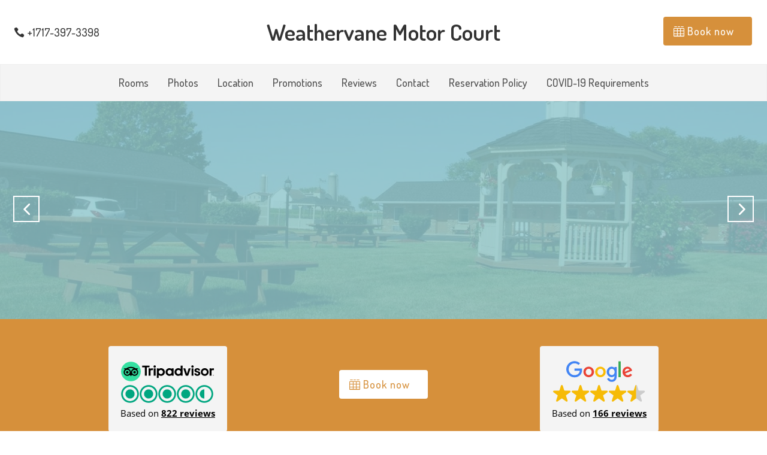

--- FILE ---
content_type: text/html; charset=UTF-8
request_url: https://weathervaneamishcountry.com/
body_size: 22583
content:
<!DOCTYPE html>
<html lang="en">
<head>
	<meta charset="UTF-8" />
<meta http-equiv="X-UA-Compatible" content="IE=edge">
	<link rel="pingback" href="https://weathervaneamishcountry.com/xmlrpc.php" />

	<script type="text/javascript">
		document.documentElement.className = 'js';
	</script>
	
	<title>Weathervane Motor Court | Motels in Ronks</title><link rel="stylesheet" href="https://fonts.googleapis.com/css?family=Open%20Sans%3A300italic%2C400italic%2C600italic%2C700italic%2C800italic%2C400%2C300%2C600%2C700%2C800%7CDosis%3A200%2C300%2Cregular%2C500%2C600%2C700%2C800&#038;subset=latin%2Clatin-ext&#038;display=swap" /><link rel="stylesheet" href="https://weathervaneamishcountry.com/wp-content/cache/min/1/e672daeb0b37a2b18d33839d81f1f2b6.css" media="all" data-minify="1" />
<meta name='robots' content='max-image-preview:large' />
<link rel='dns-prefetch' href='//fonts.googleapis.com' />
<link href='https://fonts.gstatic.com' crossorigin rel='preconnect' />
<link rel="alternate" type="application/rss+xml" title="Weathervane Motor Court &raquo; Feed" href="https://weathervaneamishcountry.com/feed/" />
<link rel="alternate" type="application/rss+xml" title="Weathervane Motor Court &raquo; Comments Feed" href="https://weathervaneamishcountry.com/comments/feed/" />
<meta content="Divi v.4.7.5" name="generator"/><style id='wp-emoji-styles-inline-css' type='text/css'>

	img.wp-smiley, img.emoji {
		display: inline !important;
		border: none !important;
		box-shadow: none !important;
		height: 1em !important;
		width: 1em !important;
		margin: 0 0.07em !important;
		vertical-align: -0.1em !important;
		background: none !important;
		padding: 0 !important;
	}
</style>

<style id='classic-theme-styles-inline-css' type='text/css'>
/*! This file is auto-generated */
.wp-block-button__link{color:#fff;background-color:#32373c;border-radius:9999px;box-shadow:none;text-decoration:none;padding:calc(.667em + 2px) calc(1.333em + 2px);font-size:1.125em}.wp-block-file__button{background:#32373c;color:#fff;text-decoration:none}
</style>
<style id='global-styles-inline-css' type='text/css'>
body{--wp--preset--color--black: #000000;--wp--preset--color--cyan-bluish-gray: #abb8c3;--wp--preset--color--white: #ffffff;--wp--preset--color--pale-pink: #f78da7;--wp--preset--color--vivid-red: #cf2e2e;--wp--preset--color--luminous-vivid-orange: #ff6900;--wp--preset--color--luminous-vivid-amber: #fcb900;--wp--preset--color--light-green-cyan: #7bdcb5;--wp--preset--color--vivid-green-cyan: #00d084;--wp--preset--color--pale-cyan-blue: #8ed1fc;--wp--preset--color--vivid-cyan-blue: #0693e3;--wp--preset--color--vivid-purple: #9b51e0;--wp--preset--gradient--vivid-cyan-blue-to-vivid-purple: linear-gradient(135deg,rgba(6,147,227,1) 0%,rgb(155,81,224) 100%);--wp--preset--gradient--light-green-cyan-to-vivid-green-cyan: linear-gradient(135deg,rgb(122,220,180) 0%,rgb(0,208,130) 100%);--wp--preset--gradient--luminous-vivid-amber-to-luminous-vivid-orange: linear-gradient(135deg,rgba(252,185,0,1) 0%,rgba(255,105,0,1) 100%);--wp--preset--gradient--luminous-vivid-orange-to-vivid-red: linear-gradient(135deg,rgba(255,105,0,1) 0%,rgb(207,46,46) 100%);--wp--preset--gradient--very-light-gray-to-cyan-bluish-gray: linear-gradient(135deg,rgb(238,238,238) 0%,rgb(169,184,195) 100%);--wp--preset--gradient--cool-to-warm-spectrum: linear-gradient(135deg,rgb(74,234,220) 0%,rgb(151,120,209) 20%,rgb(207,42,186) 40%,rgb(238,44,130) 60%,rgb(251,105,98) 80%,rgb(254,248,76) 100%);--wp--preset--gradient--blush-light-purple: linear-gradient(135deg,rgb(255,206,236) 0%,rgb(152,150,240) 100%);--wp--preset--gradient--blush-bordeaux: linear-gradient(135deg,rgb(254,205,165) 0%,rgb(254,45,45) 50%,rgb(107,0,62) 100%);--wp--preset--gradient--luminous-dusk: linear-gradient(135deg,rgb(255,203,112) 0%,rgb(199,81,192) 50%,rgb(65,88,208) 100%);--wp--preset--gradient--pale-ocean: linear-gradient(135deg,rgb(255,245,203) 0%,rgb(182,227,212) 50%,rgb(51,167,181) 100%);--wp--preset--gradient--electric-grass: linear-gradient(135deg,rgb(202,248,128) 0%,rgb(113,206,126) 100%);--wp--preset--gradient--midnight: linear-gradient(135deg,rgb(2,3,129) 0%,rgb(40,116,252) 100%);--wp--preset--font-size--small: 13px;--wp--preset--font-size--medium: 20px;--wp--preset--font-size--large: 36px;--wp--preset--font-size--x-large: 42px;--wp--preset--spacing--20: 0.44rem;--wp--preset--spacing--30: 0.67rem;--wp--preset--spacing--40: 1rem;--wp--preset--spacing--50: 1.5rem;--wp--preset--spacing--60: 2.25rem;--wp--preset--spacing--70: 3.38rem;--wp--preset--spacing--80: 5.06rem;--wp--preset--shadow--natural: 6px 6px 9px rgba(0, 0, 0, 0.2);--wp--preset--shadow--deep: 12px 12px 50px rgba(0, 0, 0, 0.4);--wp--preset--shadow--sharp: 6px 6px 0px rgba(0, 0, 0, 0.2);--wp--preset--shadow--outlined: 6px 6px 0px -3px rgba(255, 255, 255, 1), 6px 6px rgba(0, 0, 0, 1);--wp--preset--shadow--crisp: 6px 6px 0px rgba(0, 0, 0, 1);}:where(.is-layout-flex){gap: 0.5em;}:where(.is-layout-grid){gap: 0.5em;}body .is-layout-flow > .alignleft{float: left;margin-inline-start: 0;margin-inline-end: 2em;}body .is-layout-flow > .alignright{float: right;margin-inline-start: 2em;margin-inline-end: 0;}body .is-layout-flow > .aligncenter{margin-left: auto !important;margin-right: auto !important;}body .is-layout-constrained > .alignleft{float: left;margin-inline-start: 0;margin-inline-end: 2em;}body .is-layout-constrained > .alignright{float: right;margin-inline-start: 2em;margin-inline-end: 0;}body .is-layout-constrained > .aligncenter{margin-left: auto !important;margin-right: auto !important;}body .is-layout-constrained > :where(:not(.alignleft):not(.alignright):not(.alignfull)){max-width: var(--wp--style--global--content-size);margin-left: auto !important;margin-right: auto !important;}body .is-layout-constrained > .alignwide{max-width: var(--wp--style--global--wide-size);}body .is-layout-flex{display: flex;}body .is-layout-flex{flex-wrap: wrap;align-items: center;}body .is-layout-flex > *{margin: 0;}body .is-layout-grid{display: grid;}body .is-layout-grid > *{margin: 0;}:where(.wp-block-columns.is-layout-flex){gap: 2em;}:where(.wp-block-columns.is-layout-grid){gap: 2em;}:where(.wp-block-post-template.is-layout-flex){gap: 1.25em;}:where(.wp-block-post-template.is-layout-grid){gap: 1.25em;}.has-black-color{color: var(--wp--preset--color--black) !important;}.has-cyan-bluish-gray-color{color: var(--wp--preset--color--cyan-bluish-gray) !important;}.has-white-color{color: var(--wp--preset--color--white) !important;}.has-pale-pink-color{color: var(--wp--preset--color--pale-pink) !important;}.has-vivid-red-color{color: var(--wp--preset--color--vivid-red) !important;}.has-luminous-vivid-orange-color{color: var(--wp--preset--color--luminous-vivid-orange) !important;}.has-luminous-vivid-amber-color{color: var(--wp--preset--color--luminous-vivid-amber) !important;}.has-light-green-cyan-color{color: var(--wp--preset--color--light-green-cyan) !important;}.has-vivid-green-cyan-color{color: var(--wp--preset--color--vivid-green-cyan) !important;}.has-pale-cyan-blue-color{color: var(--wp--preset--color--pale-cyan-blue) !important;}.has-vivid-cyan-blue-color{color: var(--wp--preset--color--vivid-cyan-blue) !important;}.has-vivid-purple-color{color: var(--wp--preset--color--vivid-purple) !important;}.has-black-background-color{background-color: var(--wp--preset--color--black) !important;}.has-cyan-bluish-gray-background-color{background-color: var(--wp--preset--color--cyan-bluish-gray) !important;}.has-white-background-color{background-color: var(--wp--preset--color--white) !important;}.has-pale-pink-background-color{background-color: var(--wp--preset--color--pale-pink) !important;}.has-vivid-red-background-color{background-color: var(--wp--preset--color--vivid-red) !important;}.has-luminous-vivid-orange-background-color{background-color: var(--wp--preset--color--luminous-vivid-orange) !important;}.has-luminous-vivid-amber-background-color{background-color: var(--wp--preset--color--luminous-vivid-amber) !important;}.has-light-green-cyan-background-color{background-color: var(--wp--preset--color--light-green-cyan) !important;}.has-vivid-green-cyan-background-color{background-color: var(--wp--preset--color--vivid-green-cyan) !important;}.has-pale-cyan-blue-background-color{background-color: var(--wp--preset--color--pale-cyan-blue) !important;}.has-vivid-cyan-blue-background-color{background-color: var(--wp--preset--color--vivid-cyan-blue) !important;}.has-vivid-purple-background-color{background-color: var(--wp--preset--color--vivid-purple) !important;}.has-black-border-color{border-color: var(--wp--preset--color--black) !important;}.has-cyan-bluish-gray-border-color{border-color: var(--wp--preset--color--cyan-bluish-gray) !important;}.has-white-border-color{border-color: var(--wp--preset--color--white) !important;}.has-pale-pink-border-color{border-color: var(--wp--preset--color--pale-pink) !important;}.has-vivid-red-border-color{border-color: var(--wp--preset--color--vivid-red) !important;}.has-luminous-vivid-orange-border-color{border-color: var(--wp--preset--color--luminous-vivid-orange) !important;}.has-luminous-vivid-amber-border-color{border-color: var(--wp--preset--color--luminous-vivid-amber) !important;}.has-light-green-cyan-border-color{border-color: var(--wp--preset--color--light-green-cyan) !important;}.has-vivid-green-cyan-border-color{border-color: var(--wp--preset--color--vivid-green-cyan) !important;}.has-pale-cyan-blue-border-color{border-color: var(--wp--preset--color--pale-cyan-blue) !important;}.has-vivid-cyan-blue-border-color{border-color: var(--wp--preset--color--vivid-cyan-blue) !important;}.has-vivid-purple-border-color{border-color: var(--wp--preset--color--vivid-purple) !important;}.has-vivid-cyan-blue-to-vivid-purple-gradient-background{background: var(--wp--preset--gradient--vivid-cyan-blue-to-vivid-purple) !important;}.has-light-green-cyan-to-vivid-green-cyan-gradient-background{background: var(--wp--preset--gradient--light-green-cyan-to-vivid-green-cyan) !important;}.has-luminous-vivid-amber-to-luminous-vivid-orange-gradient-background{background: var(--wp--preset--gradient--luminous-vivid-amber-to-luminous-vivid-orange) !important;}.has-luminous-vivid-orange-to-vivid-red-gradient-background{background: var(--wp--preset--gradient--luminous-vivid-orange-to-vivid-red) !important;}.has-very-light-gray-to-cyan-bluish-gray-gradient-background{background: var(--wp--preset--gradient--very-light-gray-to-cyan-bluish-gray) !important;}.has-cool-to-warm-spectrum-gradient-background{background: var(--wp--preset--gradient--cool-to-warm-spectrum) !important;}.has-blush-light-purple-gradient-background{background: var(--wp--preset--gradient--blush-light-purple) !important;}.has-blush-bordeaux-gradient-background{background: var(--wp--preset--gradient--blush-bordeaux) !important;}.has-luminous-dusk-gradient-background{background: var(--wp--preset--gradient--luminous-dusk) !important;}.has-pale-ocean-gradient-background{background: var(--wp--preset--gradient--pale-ocean) !important;}.has-electric-grass-gradient-background{background: var(--wp--preset--gradient--electric-grass) !important;}.has-midnight-gradient-background{background: var(--wp--preset--gradient--midnight) !important;}.has-small-font-size{font-size: var(--wp--preset--font-size--small) !important;}.has-medium-font-size{font-size: var(--wp--preset--font-size--medium) !important;}.has-large-font-size{font-size: var(--wp--preset--font-size--large) !important;}.has-x-large-font-size{font-size: var(--wp--preset--font-size--x-large) !important;}
.wp-block-navigation a:where(:not(.wp-element-button)){color: inherit;}
:where(.wp-block-post-template.is-layout-flex){gap: 1.25em;}:where(.wp-block-post-template.is-layout-grid){gap: 1.25em;}
:where(.wp-block-columns.is-layout-flex){gap: 2em;}:where(.wp-block-columns.is-layout-grid){gap: 2em;}
.wp-block-pullquote{font-size: 1.5em;line-height: 1.6;}
</style>










<script type="text/javascript" src="https://weathervaneamishcountry.com/wp-includes/js/jquery/jquery.min.js?ver=3.7.1" id="jquery-core-js"></script>
<script type="text/javascript" src="https://weathervaneamishcountry.com/wp-includes/js/jquery/jquery-migrate.min.js?ver=3.4.1" id="jquery-migrate-js" defer></script>
<script type="text/javascript" src="https://weathervaneamishcountry.com/wp-content/plugins/photoswipe-masonry/photoswipe-dist/photoswipe.min.js?ver=6.4.7" id="photoswipe-js" defer></script>
<script data-minify="1" type="text/javascript" src="https://weathervaneamishcountry.com/wp-content/cache/min/1/wp-content/plugins/photoswipe-masonry/photoswipe-masonry-d8a53c44480d9044015c380668ce56b4.js" id="photoswipe-masonry-js-js" defer></script>
<script type="text/javascript" src="https://weathervaneamishcountry.com/wp-content/plugins/photoswipe-masonry/photoswipe-dist/photoswipe-ui-default.min.js?ver=6.4.7" id="photoswipe-ui-default-js" defer></script>
<script type="text/javascript" src="https://weathervaneamishcountry.com/wp-content/plugins/photoswipe-masonry/masonry.pkgd.min.js?ver=6.4.7" id="photoswipe-masonry-js" defer></script>
<script type="text/javascript" src="https://weathervaneamishcountry.com/wp-content/plugins/photoswipe-masonry/imagesloaded.pkgd.min.js?ver=6.4.7" id="photoswipe-imagesloaded-js" defer></script>
<link rel="https://api.w.org/" href="https://weathervaneamishcountry.com/wp-json/" /><link rel="alternate" type="application/json" href="https://weathervaneamishcountry.com/wp-json/wp/v2/pages/8" /><link rel="EditURI" type="application/rsd+xml" title="RSD" href="https://weathervaneamishcountry.com/xmlrpc.php?rsd" />
<meta name="generator" content="WordPress 6.4.7" />
<link rel="canonical" href="https://weathervaneamishcountry.com/" />
<link rel='shortlink' href='https://weathervaneamishcountry.com/' />
<link rel="alternate" type="application/json+oembed" href="https://weathervaneamishcountry.com/wp-json/oembed/1.0/embed?url=https%3A%2F%2Fweathervaneamishcountry.com%2F" />
<link rel="alternate" type="text/xml+oembed" href="https://weathervaneamishcountry.com/wp-json/oembed/1.0/embed?url=https%3A%2F%2Fweathervaneamishcountry.com%2F&#038;format=xml" />
<!-- start Simple Custom CSS and JS -->
<script type="text/javascript">
jQuery(document).ready(function( $ ){
  setInterval(function(){
     jQuery(".submit_link").attr("href","https://weathervaneamishcountry.com/book-now/");
  }, 2000);
});
 

</script>
<!-- end Simple Custom CSS and JS -->


<!-- start Simple Custom CSS and JS -->
<style type="text/css">
/* Add your CSS code here.

For example:
.example {
    color: red;
}

For brushing up on your CSS knowledge, check out http://www.w3schools.com/css/css_syntax.asp

End of comment */ 
/*#potoo-galleryy .photoblocks-gallery .pb-image {
    top: auto !important;
    left: 0 !important;
    width: 100%;
    object-fit: contain;
}*/





/*slider-querry*/
/*screen 1920*/
@media (min-width:1920px){
#top-sliiderr .et_pb_slide, #top-sliiderr .et_pb_module {
    height: 630px !important;
}
}

/*screen 1680*/
@media (max-width:1700px) and (min-width:1651px){
#top-sliiderr .et_pb_slide, #top-sliiderr .et_pb_module {
     height: 530px !important;
}
}

/*screen 1600*/
@media (max-width:1650px) and (min-width:1501px){
#top-sliiderr .et_pb_slide, #top-sliiderr .et_pb_module {
     height: 495px !important;
}
}

/*screen 1440*/
@media (max-width:1500px) and (min-width:1401px){
#top-sliiderr .et_pb_slide, #top-sliiderr .et_pb_module {
     height: 429px !important;
}
}

/*screen 1280*/
@media (max-width:1300px) and (min-width:1100px){
#top-sliiderr .et_pb_slide, #top-sliiderr .et_pb_module {
     height: 364px !important;
}
}

/*screen 1024*/
@media (max-width:1100px) and (min-width:1000px){
#top-sliiderr .et_pb_slide, #top-sliiderr .et_pb_module {
     height: 265px !important;
}
}

div#top-sliiderr .et_parallax_bg {
    background-size: contain;
    background-attachment: fixed !important;
}

/*mobile slider*/
div#tab-mob-slider .et_pb_slide {
    padding: 0px;
}
div#tab-mob-slider .et_pb_slide_content {
    line-height: 0px;
}

@media (min-width:600px){
  div#reserv-name, #popmake-1112 .book-reserv, #popmake-1139 .book-reserv {
    margin-left: -50px;
}
div#reserv-code, #popmake-1112 .CloudBedsWidget.ver-3, #popmake-1139 .CloudBedsWidget.ver-1 {
    margin-left: 50px !important;
}
 /* div#top-sliiderr .et-pb-slider-arrows {
    max-width: 130px;
    display: block;
    position: inherit;
    margin: -30px auto 0;
}*/
}

@media (max-width: 981px){
  #tab-mob-slider .et-pb-arrow-prev{
    font-size: 20px;
    left: 5px;
}
#tab-mob-slider .et-pb-arrow-next {
    font-size: 20px;
    right: 9px;
}
  div#tab-mob-slider .et_pb_slide_description {
    animation: none !important;
}
  div#tab-mob-slider .et-pb-arrow-prev {
    opacity: 1 !important;
}
  div#widgethorizontal .et_pb_column {
    margin-bottom: 0px;
}
}

@media (max-width:599px){
    div#tab-mob-slider .et-pb-slider-arrows {
    max-width: 60px;
    display: block;
    position: inherit;
    margin: -10px auto 0;
}
  #room-underline p {
    text-align: center;
}
  div#r-detail span {
    font-size: 26px;
}
}


.page .widgetHotelsForm .acessa_widget_block p{
    font-size: 20px !important;
    position: relative;
    top: -7px;
}
#top-sliiderr .et-pb-arrow-prev {
    opacity: 1 !important;
    left: 22px !important;
    font-size: 40px !important;
}
#top-sliiderr .et-pb-arrow-next {
    opacity: 1 !important;
    right: 22px !important;
    font-size: 40px !important;
}
div#Sticky-headerrr {
    display: none;
    position: fixed;
    width: 100%;
}
.pum-container {
    background-color: #cf7d19 !important;
  border: 0px !important;
}

.pum-content.popmake-content {
    height: 100vh;
    margin: 25% 0%;
    text-align: center;
}
div#pum-1112 {
    overflow: hidden;
    left: -13px;
    width: 101%;
}

button.pum-close.popmake-close {
    top: 15px !important;
    right: 20px !important;
    background: #cf7d19 !important;
    box-shadow: none !important;
    border: 0px !important;
    font-size: 40px !important;
}
.book-reserv{
  color: white;
    font-family: "Dosis";
    font-weight: 600;
    font-size: 32px;
}
.book-reserv:before {
    content: "";
    display: inline-block;
    vertical-align: middle;
    width: 30px;
    border-bottom: solid 1px;
    opacity: 1;
    margin-right: 8px;
}
.book-reserv:after {
	content: "";
    display: inline-block;
    vertical-align: middle;
    width: 30px;
    border-bottom: solid 1px;
    opacity: 1;
    margin-left: 8px;
}
div#pop-menu li.covid-19 a:before, div#pop-menu li.covid-19 a:after, div#pop-menu li.covid-19.current-menu-item a:before, div#pop-menu li.covid-19.current-menu-item a:after{
  display: none !important;
}
div#pop-menu a:before, div#pop-menu .current-menu-item a:before{
    content: "";
    display: inline-block;
    vertical-align: middle;
    width: 30px;
    border-bottom: solid 1px;
    opacity: 0;
    margin-right: 8px;
}
div#pop-menu a:after, div#pop-menu .current-menu-item a:after {
	content: "";
    display: inline-block;
    vertical-align: middle;
    width: 30px;
    border-bottom: solid 1px;
    opacity: 0;
    margin-left: 8px;
}
div#pop-menu a:hover:after, div#pop-menu a:hover:before, div#pop-menu .current-menu-item a:before, div#pop-menu .current-menu-item a:after{
  opacity: 1;
}
div#pop-menu li {
    display: block;
    width: 100%;
    text-align: center;
    padding-bottom: 25px;
}
#pum-1112 {
    z-index: 100 !important;
}
#potoo-galleryy .photoblocks-gallery .pb-block:hover {
    transform: none !important;
  box-shadow: none !important;
}
#potoo-galleryy .photoblocks-gallery .pb-block:hover .pb-image {
    filter: none;
}
#potoo-galleryy .photoblocks-gallery .pb-image {
    top: auto !important;
}
#defaultOpen {
    border-bottom: 2px solid;
}

/*responsive*/
@media (min-width:981px){
  div#siix-certificate .et_pb_column {
    margin: auto;
}
  div#sec-linee li {
    padding-left: 16px !important;
    padding-right: 16px !important;
}
  .page input.widgetHotelsInputText.date {
    padding: 10px 10px 10px 10px !important;
    width: 220px !important;
      font-size: 16px;

}
}

@media (max-width:981px){
  div#siix-certificate .et_pb_column {
    padding: 15px 0px;
}
  div#pop-menu .et_pb_menu__menu {
    display: block !important;
}
  div#pop-menu .et_mobile_nav_menu{
    display: none;
  }
  div#menu-book .et_pb_column {
    width: 48%;
    display: inline-block;
}
  div#pop-menu li {
    padding-bottom: 10px !important;
}
/*   div#lightbox {
    top: 150px !important;
} */
}

@media (max-width:800px) and (min-width:600px){
div#review-iframe iframe {
    min-height: 1030px !important;
  }
  div#top-sliiderr span.et_parallax_bg {
        background-size: 183%;
}
div#top-sliiderr .et_pb_slider {
    height: 32vh;
}
  .page input.widgetHotelsInputText.date {
    padding: 10px 10px 10px 10px !important;
    width: 170px !important;
      font-size: 16px;

}
  div#room-underline .et_pb_column {
    width: 49%;
    margin: 0 auto;
    padding: 0px 30px;
}
  div#room-underline {
    width: 100%;
}
}
@media (max-width: 790px) and (min-width:700px){
  div#top-sliiderr span.et_parallax_bg {
        background-size: 150% !important;
}
  div#popmake-1139 .pum-content.popmake-content {
    margin-top: 50%;
}
}

@media (max-width:599px) {
div#review-iframe iframe {
    min-height: 1030px !important;
  }
  .page .widgetHotelsForm .acessa_widget_block {
    display: block !important;
     width: 80%;
    margin: 0 auto !important;
  }
    .page input.widgetHotelsInputText.date {
    padding: 10px 10px 10px 10px !important;
    width: 92% !important;
      font-size: 16px;

}
  .page .CloudBedsWidget .widgetHotelsForm a.submit_link {
    top: 0px !important
  }
  .page .pum-container .widgetHotelsForm .acessa_widget_block{
    width: 100% !important;
  }
  div#welcome-weather img {
    display: none;
}
  div#room-inner-header span.text4 {
    line-height: 40px;
}
div#room-underline {
    padding-top: 10px;
}
div#room-underline .et_pb_column {
    margin-bottom: 10px;
}
}

@media (max-width:400px){
  div#popmake-1173 div#rowblurb {
    width: 90%;
}
}</style>
<!-- end Simple Custom CSS and JS -->
<!-- start Simple Custom CSS and JS -->
<style type="text/css">
header {
    opacity: 0;
}


/*.my-drop-menu {
    text-align: center;
}
.dropbtn {
    background-color: #f4f4f4;
    color: #333333;
    padding: 16px;
    font-size: 16px;
    border: none;
    cursor: pointer;
}

.dropbtn:hover, .dropbtn:focus {
    background-color: #fafafa;
}

.dropdown {
  position: relative;
  display: inline-block;
}

.dropdown-content {
    display: none;
    position: relative;
    background-color: #f1f1f1;
    min-width: 160px;
    overflow: auto;
    box-shadow: 0px 8px 16px 0px rgba(0,0,0,0.2);
    z-index: 1;
}

.dropdown-content a {
    color: black;
    padding: 4px 29px;
    text-decoration: none;
    display: block;
}

.dropdown a:hover {background-color: #ddd;}

.show {display: block;}


#Weathervane{
  margin-top:80px;
}

*/

.tab-navigation { margin-bottom:40px; }

#select-box{
padding:10px 60px 10px 10px;
  background-color:white;
}

</style>
<!-- end Simple Custom CSS and JS -->
<!-- start Simple Custom CSS and JS -->
<style type="text/css">
/* Add your CSS code here.

For example:
.example {
    color: red;
}

For brushing up on your CSS knowledge, check out http://www.w3schools.com/css/css_syntax.asp

End of comment */ 
.nav>li>a:hover, .nav>li>a:focus {
    background: transparent !important;
}


.et-pb-arrow-next, .et-pb-arrow-prev {
    position: absolute;
    top: 50%;
    z-index: 100;
    font-size: 32px;
    color: #fff;
    margin-top: -24px;
    -webkit-transition: all .2s ease-in-out;
    transition: all .2s ease-in-out;
    opacity: 0;
}

.img-valign {
  vertical-align: middle;
  margin-bottom: 0.75em;
}


.text1 {
  font-size: 24px;
  font-family:"Dosis";
  color:white;
    font-weight:700;
}
.text2 {
  font-size: 32px;
  font-family:"Dosis";
  color:white;
  font-weight:700;
  line-height:35.2px;
  height:35.2px;
}
.text3 {
  font-size: 26px;
  font-family:"Dosis";
  font-weight:700;
  color:rgb(51, 51, 51);
}
.text4 {
  font-size: 32px;
  font-family:"Dosis";
  font-weight:700;
  color:white;
}
.text5 {
  font-size: 32px;
  font-family:"Dosis";
  font-weight:700;
  color:rgb(51, 51, 51);
}

/*  Contact Us*/

#left {
    width: 47%;
    float: left;
    margin-right:6%;
}
 
#right {
    width: 47%;
    float: left;
}
#message{
  width:100%;
}
 
.clearfix:after {
    content:"\0020";
    display:block;
    height:0;
    clear:both;
    visibility:hidden;
    overflow:hidden;
    margin-bottom:10px;
}
 
.clearfix {
    display:block;
}
textarea.wpcf7-form-control.wpcf7-textarea {
    width: 100%;
  
}
input.text,textarea{
      background-color: transparent;
    border: 0px solid #ddd;
    padding: 0px 0px;
    color: #4e4e4e;
    border-bottom: 2px solid #efefef;
    margin-bottom: 10px !important;
  width:100%;
}

element.style {
}
input.text, input.title, input[type=text], select, textarea {
    margin: 0;
}
input.text, input.title, input[type=email], input[type=password], input[type=tel], input[type=text], select {
    background-color: transparent;
    border: 0px solid #ddd;
    padding: 10px 0px;
    color: #4e4e4e;
    border-bottom: 2px solid #efefef;
    margin-bottom: 30px !important;
  width:100%;
}
label#labeltext {
    font-family: 'Dosis';
    font-size: 12px;
    color: rgb(85, 85, 85)
}


.note {
    display: block;
    padding: 5px 7px;
    background: #fffbee;
    border: solid 1px #ffd257;
    color: #333;
    border-radius: 2px;
    border-left-width: 6px;
    font-size: 12px;
    margin: 0px 0px 30px 0px;  
  font-family:'Dosis';
}

input[type=checkbox] {

    display: inline-block;
    vertical-align: top;
    margin: 5p;
    float: left;
    cursor: pointer;
}
span.wpcf7-form-control.wpcf7-checkbox {
    margin-left: -18px;
}
span.wpcf7-list-item-label {
    font-family: 'Dosis';
    font-size: 12px;
}

input.wpcf7-form-control.wpcf7-submit {
    border-radius: 3px;
    padding: 10px 60px;
    background: #cf7d19;
    border: none;
    color: white;
    font-family: 'Dosis';
    font-size: 16px;
    /* text-align: center; */
}
div#subbtn {
    text-align: center;
    margin-top: 20px;
}
.et-pb-controllers {
    position: absolute;
    bottom: 20px;
    left: 0;
    width: 100%;
    text-align: center;
    z-index: 10;
    display: none;
}


.et-pb-arrow-prev {
   border: 2px solid white;
}
.et-pb-arrow-next {
    border: 2px solid white;
}


@media screen and (max-width: 425px) and (min-width: 320px) {
span.wpcf7-list-item-label {
    font-family: 'Dosis';
    font-size: 12px;
    padding-left: 19px;
    /* margin-top: 16px !important; */
}
  input[type=checkbox] {
    display: inline-block;
    vertical-align: top;
    float: left;
    cursor: pointer;
    margin-top: -18px;
    margin-bottom: 10px;
}
}

@media screen and (max-width: 1300px) and (min-width: 1281px) {
#Menubtnd .et_pb_button_2_tb_header_wrapper {
    margin-top: 10px!important;
    margin-right: -85px!important;
}
}
@media screen and (max-width: 1280px) and (min-width: 1100px) {
#Menubtnd .et_pb_button_2_tb_header_wrapper {
    margin-top: 10px!important;
    margin-right: -65px!important;
}
}

.scale .et_pb_image_wrap:hover {
 filter: grayscale(10) !important;
-moz-transform: scale(1.2);
-webkit-transform: scale(1.2);
-o-transform: scale(1.2);
transform: scale(1.2);
}

.lift .et_pb_blurb_0_tb_footer.et_pb_blurb:hover{
margin-top: -5px !important;
margin-bottom: 5px !important;
}
.lift .et_pb_blurb_1_tb_footer.et_pb_blurb:hover{
margin-top: -5px !important;
margin-bottom: 5px !important;
}
.lift .et_pb_blurb_2_tb_footer.et_pb_blurb:hover{
margin-top: -5px !important;
margin-bottom: 5px !important;
}


/*#widgethorizontal*/ 


/*#widgethorizontal*/ .page .CloudBedsWidget .widgetHotelsForm a.submit_link {
    border-radius: 3px !important;
    background: #D6903B;
    text-transform: uppercase;
    font-family: Dosis, Arial, Helvetica, sans-serif;
    font-weight: 600;
    color: #fff;
    padding: 10px;
    min-width: 100px;
    margin-top: 10px !important;
    text-shadow: none;
    white-space: normal;
    cursor: pointer;
    font-size: 20px;
    top: 20px;
}

/*#widgethorizontal*/ .page .widgetHotelsForm .acessa_widget_block p {
    font-family: dosis, Arial, Helvetica, sans-serif;
    font-size: 16px;
    line-height: 20px;
    padding: 0;
    margin-bottom: 0;
    color: white;
}

/*==== Start Underline Fade ====*/

.pa-underline-fade nav ul li a {
   position: relative;
}

.pa-underline-fade nav ul li a::before {
   content: "";
   position: absolute;
   left: 0;
   bottom: 0;
   height: 3px;
   width: 100%;
   background-color: #3C0A0B;
   z-index: 2;
   opacity: 0;
   display: block;
   -webkit-transition: .3s;
   -o-transition: .3s;
   transition: .3s;
   -webkit-transition-timing-function: cubic-bezier(.58, .3, .005, 1);
   -o-transition-timing-function: cubic-bezier(.58, .3, .005, 1);
   transition-timing-function: cubic-bezier(.58, .3, .005, 1);
}

.pa-underline-fade nav ul li a:hover::before {
   opacity: 1;
}


/*==== End Underline Fade ====*/

.CloudBedsWidget .vertical-widget {
    width: 100% !important;
}

button.pum-close.popmake-close {
    top: 15px !important;
    right: 35px !important;
    background: #cf7d1900 !important;
    box-shadow: none !important;
    border: 0px !important;
    font-size: 40px !important;
}

div#popmake-1173 {
    width: 102% !important;
    left: -13px !important;
    height: 100vh !important;
    position: fixed;
    top: 0px !important;
}
div#popmake-1173 .pum-content.popmake-content {
    overflow-x: hidden !important;
    margin: 0px !important;
    height: 100vh !important;
}
@media only screen and (min-width: 1024px){
.pum-container.pum-responsive.pum-responsive-medium {
    margin-left: 0% !important;
    width: 60%;
}
}</style>
<!-- end Simple Custom CSS and JS -->

<script data-minify="1" type="text/javascript" src='https://weathervaneamishcountry.com/wp-content/cache/min/1/wp-content/uploads/custom-css-js/581-28f8830a6a27d937cae3c33194835866.js' defer></script>
<meta name="viewport" content="width=device-width, initial-scale=1.0, maximum-scale=1.0, user-scalable=0" /><link rel="preload" href="https://weathervaneamishcountry.com/wp-content/themes/Divi/core/admin/fonts/modules.ttf" as="font" crossorigin="anonymous"><link rel="icon" href="https://weathervaneamishcountry.com/wp-content/uploads/2020/10/favicon.png" sizes="32x32" />
<link rel="icon" href="https://weathervaneamishcountry.com/wp-content/uploads/2020/10/favicon.png" sizes="192x192" />
<link rel="apple-touch-icon" href="https://weathervaneamishcountry.com/wp-content/uploads/2020/10/favicon.png" />
<meta name="msapplication-TileImage" content="https://weathervaneamishcountry.com/wp-content/uploads/2020/10/favicon.png" />
<style id="et-divi-customizer-global-cached-inline-styles">#footer-widgets .footer-widget a,#footer-widgets .footer-widget li a,#footer-widgets .footer-widget li a:hover{color:#ffffff}.footer-widget{color:#ffffff}.et_slide_in_menu_container,.et_slide_in_menu_container .et-search-field{letter-spacing:px}.et_slide_in_menu_container .et-search-field::-moz-placeholder{letter-spacing:px}.et_slide_in_menu_container .et-search-field::-webkit-input-placeholder{letter-spacing:px}.et_slide_in_menu_container .et-search-field:-ms-input-placeholder{letter-spacing:px}@media only screen and (min-width:1350px){.et_pb_row{padding:27px 0}.et_pb_section{padding:54px 0}.single.et_pb_pagebuilder_layout.et_full_width_page .et_post_meta_wrapper{padding-top:81px}.et_pb_fullwidth_section{padding:0}}</style><noscript><style id="rocket-lazyload-nojs-css">.rll-youtube-player, [data-lazy-src]{display:none !important;}</style></noscript></head>
<body data-rsssl=1 class="home page-template-default page page-id-8 et-tb-has-template et-tb-has-header et-tb-has-footer et_pb_button_helper_class et_cover_background et_pb_gutter linux et_pb_gutters3 et_pb_pagebuilder_layout et_no_sidebar et_divi_theme et-db et_minified_js et_minified_css">
	<div id="page-container">
<div id="et-boc" class="et-boc">
			
		<header class="et-l et-l--header">
			<div class="et_builder_inner_content et_pb_gutters3">
		<div id="header-section" class="et_pb_section et_pb_section_0_tb_header et_pb_with_background et_section_regular" >
				
				
				
				
					<div class="et_pb_row et_pb_row_0_tb_header header-1">
				<div class="et_pb_column et_pb_column_1_4 et_pb_column_0_tb_header  et_pb_css_mix_blend_mode_passthrough">
				
				
				<div class="et_pb_button_module_wrapper et_pb_button_0_tb_header_wrapper  et_pb_module ">
				<a class="et_pb_button et_pb_custom_button_icon et_pb_button_0_tb_header et_pb_bg_layout_dark" href="tel:+1717-397-3398" data-icon="&#xe090;">+1717-397-3398</a>
			</div>
			</div> <!-- .et_pb_column --><div class="et_pb_column et_pb_column_1_2 et_pb_column_1_tb_header  et_pb_css_mix_blend_mode_passthrough">
				
				
				<div class="et_pb_module et_pb_text et_pb_text_0_tb_header et_clickable  et_pb_text_align_left et_pb_bg_layout_light">
				
				
				<div class="et_pb_text_inner"><div class="text-logo">
<h1 class="text-logo">Weathervane Motor Court</h1>
</div></div>
			</div> <!-- .et_pb_text -->
			</div> <!-- .et_pb_column --><div class="et_pb_column et_pb_column_1_4 et_pb_column_2_tb_header  et_pb_css_mix_blend_mode_passthrough et-last-child">
				
				
				<div class="et_pb_button_module_wrapper et_pb_button_1_tb_header_wrapper et_pb_button_alignment_right et_pb_module ">
				<a class="et_pb_button et_pb_custom_button_icon et_pb_button_1_tb_header et_pb_bg_layout_light" href="https://weathervaneamishcountry.com/book-now/" data-icon="&#xe60a;">Book now</a>
			</div>
			</div> <!-- .et_pb_column -->
				
				
			</div> <!-- .et_pb_row --><div class="et_pb_with_border et_pb_row et_pb_row_1_tb_header header-1 et_pb_row--with-menu">
				<div class="et_pb_column et_pb_column_4_4 et_pb_column_3_tb_header  et_pb_css_mix_blend_mode_passthrough et-last-child et_pb_column--with-menu">
				
				
				<div id="sec-linee" class="et_pb_module et_pb_menu et_pb_menu_0_tb_header pa-underline-fade et_pb_bg_layout_light  et_pb_text_align_center et_dropdown_animation_fade et_pb_menu--without-logo et_pb_menu--style-left_aligned">
					
					
					<div class="et_pb_menu_inner_container clearfix">
						
						<div class="et_pb_menu__wrap">
							<div class="et_pb_menu__menu">
								<nav class="et-menu-nav"><ul id="menu-main-menu" class="et-menu nav"><li class="et_pb_menu_page_id-112 menu-item menu-item-type-post_type menu-item-object-page menu-item-236"><a href="https://weathervaneamishcountry.com/rooms/">Rooms</a></li>
<li class="et_pb_menu_page_id-1449 menu-item menu-item-type-post_type menu-item-object-page menu-item-2106"><a href="https://weathervaneamishcountry.com/photos/">Photos</a></li>
<li class="et_pb_menu_page_id-152 menu-item menu-item-type-post_type menu-item-object-page menu-item-231"><a href="https://weathervaneamishcountry.com/location/">Location</a></li>
<li class="et_pb_menu_page_id-119 menu-item menu-item-type-post_type menu-item-object-page menu-item-235"><a href="https://weathervaneamishcountry.com/promotions/">Promotions</a></li>
<li class="et_pb_menu_page_id-147 menu-item menu-item-type-post_type menu-item-object-page menu-item-232"><a href="https://weathervaneamishcountry.com/reviews/">Reviews</a></li>
<li class="et_pb_menu_page_id-400 menu-item menu-item-type-post_type menu-item-object-page menu-item-431"><a href="https://weathervaneamishcountry.com/contact-us/">Contact</a></li>
<li class="et_pb_menu_page_id-131 menu-item menu-item-type-post_type menu-item-object-page menu-item-234"><a href="https://weathervaneamishcountry.com/reservation-policy/">Reservation Policy</a></li>
<li class="Covid19 et_pb_menu_page_id-135 menu-item menu-item-type-post_type menu-item-object-page menu-item-233"><a href="https://weathervaneamishcountry.com/covid-19-requirements/">COVID-19 Requirements</a></li>
</ul></nav>
							</div>
							
							
							<div class="et_mobile_nav_menu">
				<a href="#" class="mobile_nav closed">
					<span class="mobile_menu_bar"></span>
				</a>
			</div>
						</div>
						
					</div>
				</div>
			</div> <!-- .et_pb_column -->
				
				
			</div> <!-- .et_pb_row -->
				
				
			</div> <!-- .et_pb_section --><div id="Sticky-headerrr" class="et_pb_with_border et_pb_section et_pb_section_1_tb_header et_section_regular" >
				
				
				
				
					<div class="et_pb_row et_pb_row_2_tb_header et_pb_gutters1">
				<div class="et_pb_column et_pb_column_3_5 et_pb_column_4_tb_header  et_pb_css_mix_blend_mode_passthrough">
				
				
				<div class="et_pb_module et_pb_text et_pb_text_1_tb_header et_clickable  et_pb_text_align_left et_pb_bg_layout_light">
				
				
				<div class="et_pb_text_inner"><div class="text-logo">
<h1 class="text-logo">Weathervane Motor Court</h1>
</div></div>
			</div> <!-- .et_pb_text -->
			</div> <!-- .et_pb_column --><div class="et_pb_column et_pb_column_1_5 et_pb_column_5_tb_header  et_pb_css_mix_blend_mode_passthrough" id="Menubtnd">
				
				
				<div class="et_pb_button_module_wrapper et_pb_button_2_tb_header_wrapper et_pb_button_alignment_right et_pb_module ">
				<a id="btnmenu12" class="et_pb_button et_pb_custom_button_icon et_pb_button_2_tb_header menuopen1 et_pb_bg_layout_light" href="" data-icon="&#x61;">Menu</a>
			</div>
			</div> <!-- .et_pb_column --><div class="et_pb_column et_pb_column_1_5 et_pb_column_6_tb_header  et_pb_css_mix_blend_mode_passthrough et-last-child">
				
				
				<div class="et_pb_button_module_wrapper et_pb_button_3_tb_header_wrapper et_pb_button_alignment_right et_pb_module ">
				<a class="et_pb_button et_pb_custom_button_icon et_pb_button_3_tb_header et_pb_bg_layout_light" href="https://weathervaneamishcountry.com/book-now/" data-icon="&#xe60a;">Book now</a>
			</div>
			</div> <!-- .et_pb_column -->
				
				
			</div> <!-- .et_pb_row -->
				
				
			</div> <!-- .et_pb_section --><div class="et_pb_section et_pb_section_2_tb_header et_section_regular" >
				
				
				
				
					<div class="et_pb_row et_pb_row_3_tb_header">
				<div class="et_pb_column et_pb_column_4_4 et_pb_column_7_tb_header  et_pb_css_mix_blend_mode_passthrough et-last-child">
				
				
				<div class="et_pb_module et_pb_text et_pb_text_2_tb_header et_clickable  et_pb_text_align_center et_pb_bg_layout_light">
				
				
				<div class="et_pb_text_inner"><div class="text-logo">
<h1 class="text-logo">Weathervane Motor Court</h1>
</div></div>
			</div> <!-- .et_pb_text -->
			</div> <!-- .et_pb_column -->
				
				
			</div> <!-- .et_pb_row --><div id="menu-book" class="et_pb_row et_pb_row_4_tb_header">
				<div class="et_pb_column et_pb_column_1_2 et_pb_column_8_tb_header  et_pb_css_mix_blend_mode_passthrough">
				
				
				<div class="et_pb_button_module_wrapper et_pb_button_4_tb_header_wrapper et_pb_button_alignment_center et_pb_button_alignment_tablet_right et_pb_module ">
				<a class="et_pb_button et_pb_custom_button_icon et_pb_button_4_tb_header menuopen1 et_pb_bg_layout_light" href="" data-icon="&#x61;">Menu</a>
			</div>
			</div> <!-- .et_pb_column --><div class="et_pb_column et_pb_column_1_2 et_pb_column_9_tb_header  et_pb_css_mix_blend_mode_passthrough et-last-child">
				
				
				<div class="et_pb_button_module_wrapper et_pb_button_5_tb_header_wrapper et_pb_button_alignment_center et_pb_button_alignment_tablet_left et_pb_module ">
				<a class="et_pb_button et_pb_custom_button_icon et_pb_button_5_tb_header et_pb_bg_layout_light" href="https://weathervaneamishcountry.com/book-now/" data-icon="&#xe60a;">Book now</a>
			</div>
			</div> <!-- .et_pb_column -->
				
				
			</div> <!-- .et_pb_row -->
				
				
			</div> <!-- .et_pb_section --><div class="et_pb_section et_pb_section_3_tb_header et_pb_with_background et_section_regular" >
				
				
				
				
					<div class="et_pb_row et_pb_row_5_tb_header">
				<div class="et_pb_column et_pb_column_4_4 et_pb_column_10_tb_header  et_pb_css_mix_blend_mode_passthrough et-last-child">
				
				
				<div class="et_pb_module et_pb_text et_pb_text_3_tb_header et_clickable  et_pb_text_align_center et_pb_bg_layout_light">
				
				
				<div class="et_pb_text_inner"><div class="text-logo">
<h1 class="text-logo">Weathervane Motor Court</h1>
</div></div>
			</div> <!-- .et_pb_text --><div class="et_pb_module et_pb_code et_pb_code_0_tb_header  et_pb_text_align_center">
				
				
				<div class="et_pb_code_inner"><!DOCTYPE html>
<html>
<head>
<meta name="viewport" content="width=device-width, initial-scale=1">
<!-- Add icon library -->

<style>
.btn {
  background-color: #D6903B;
  border: none;
  color: white;
  padding: 12px 26px;
  font-size: 16px;
  cursor: pointer;
  border-radius:4px;
}

/* Darker background on mouse-over */
.btn:hover {
  background-color: #D6903B;
}
</style>
</head>
<body data-rsssl=1 data-rsssl=1 data-rsssl=1>

<button class="btn menuopen1 "><i class="fa fa-bars"></i></button>
<button onclick="window.location.href='tel:+1717-397-3398';" class="btn"><i class="fa fa-phone"></i></button>
<button class="btn" onclick="window.location.href='https://weathervaneamishcountry.com/book-now/';"><i class="fa fa-calendar"></i></button>

</body>
</html>
</div>
			</div> <!-- .et_pb_code -->
			</div> <!-- .et_pb_column -->
				
				
			</div> <!-- .et_pb_row -->
				
				
			</div> <!-- .et_pb_section -->		</div><!-- .et_builder_inner_content -->
	</header><!-- .et-l -->
	<div id="et-main-area">
	
<div id="main-content">


			
				<article id="post-8" class="post-8 page type-page status-publish hentry">

				
					<div class="entry-content">
					<div class="et-l et-l--post">
			<div class="et_builder_inner_content et_pb_gutters3">
		<div id="top-sliiderr" class="et_pb_section et_pb_section_1 et_pb_fullwidth_section et_section_regular" >
				
				
				
				
					<div class="et_pb_module et_pb_fullwidth_slider_0 et_pb_slider et_slider_auto et_slider_speed_3000">
				<div class="et_pb_slides">
					<div class="et_pb_slide et_pb_slide_0 et_pb_section_parallax et_pb_bg_layout_dark et_pb_media_alignment_center et-pb-active-slide" data-slide-id="et_pb_slide_0">
				<span class="et_parallax_bg_wrap"><span data-bg="https://weathervaneamishcountry.com/wp-content/uploads/2020/10/Art-8.jpg"
						class="et_parallax_bg et_pb_parallax_css rocket-lazyload"
						style=""
					></span></span>
				
				<div class="et_pb_container clearfix">
					<div class="et_pb_slider_container_inner">
						
						<div class="et_pb_slide_description">
							
							
						</div> <!-- .et_pb_slide_description -->
					</div>
				</div> <!-- .et_pb_container -->
				
			</div> <!-- .et_pb_slide -->
			<div class="et_pb_slide et_pb_slide_1 et_pb_section_parallax et_pb_bg_layout_dark et_pb_media_alignment_center" data-slide-id="et_pb_slide_1">
				<span class="et_parallax_bg_wrap"><span data-bg="https://weathervaneamishcountry.com/wp-content/uploads/2020/10/Art-7-1.jpg"
						class="et_parallax_bg et_pb_parallax_css rocket-lazyload"
						style=""
					></span></span>
				
				<div class="et_pb_container clearfix">
					<div class="et_pb_slider_container_inner">
						
						<div class="et_pb_slide_description">
							
							
						</div> <!-- .et_pb_slide_description -->
					</div>
				</div> <!-- .et_pb_container -->
				
			</div> <!-- .et_pb_slide -->
			<div class="et_pb_slide et_pb_slide_2 et_pb_section_parallax et_pb_bg_layout_dark et_pb_media_alignment_center" data-slide-id="et_pb_slide_2">
				<span class="et_parallax_bg_wrap"><span data-bg="https://weathervaneamishcountry.com/wp-content/uploads/2020/10/Art-6-1.jpg"
						class="et_parallax_bg et_pb_parallax_css rocket-lazyload"
						style=""
					></span></span>
				
				<div class="et_pb_container clearfix">
					<div class="et_pb_slider_container_inner">
						
						<div class="et_pb_slide_description">
							
							
						</div> <!-- .et_pb_slide_description -->
					</div>
				</div> <!-- .et_pb_container -->
				
			</div> <!-- .et_pb_slide -->
			<div class="et_pb_slide et_pb_slide_3 et_pb_section_parallax et_pb_bg_layout_dark et_pb_media_alignment_center" data-slide-id="et_pb_slide_3">
				<span class="et_parallax_bg_wrap"><span data-bg="https://weathervaneamishcountry.com/wp-content/uploads/2020/10/Art-5.jpg"
						class="et_parallax_bg et_pb_parallax_css rocket-lazyload"
						style=""
					></span></span>
				
				<div class="et_pb_container clearfix">
					<div class="et_pb_slider_container_inner">
						
						<div class="et_pb_slide_description">
							
							
						</div> <!-- .et_pb_slide_description -->
					</div>
				</div> <!-- .et_pb_container -->
				
			</div> <!-- .et_pb_slide -->
			<div class="et_pb_slide et_pb_slide_4 et_pb_section_parallax et_pb_bg_layout_dark et_pb_media_alignment_center" data-slide-id="et_pb_slide_4">
				<span class="et_parallax_bg_wrap"><span data-bg="https://weathervaneamishcountry.com/wp-content/uploads/2020/10/Art-4.jpg"
						class="et_parallax_bg et_pb_parallax_css rocket-lazyload"
						style=""
					></span></span>
				
				<div class="et_pb_container clearfix">
					<div class="et_pb_slider_container_inner">
						
						<div class="et_pb_slide_description">
							
							
						</div> <!-- .et_pb_slide_description -->
					</div>
				</div> <!-- .et_pb_container -->
				
			</div> <!-- .et_pb_slide -->
			<div class="et_pb_slide et_pb_slide_5 et_pb_section_parallax et_pb_bg_layout_dark et_pb_media_alignment_center" data-slide-id="et_pb_slide_5">
				<span class="et_parallax_bg_wrap"><span data-bg="https://weathervaneamishcountry.com/wp-content/uploads/2020/10/Art-2.jpg"
						class="et_parallax_bg et_pb_parallax_css rocket-lazyload"
						style=""
					></span></span>
				
				<div class="et_pb_container clearfix">
					<div class="et_pb_slider_container_inner">
						
						<div class="et_pb_slide_description">
							
							
						</div> <!-- .et_pb_slide_description -->
					</div>
				</div> <!-- .et_pb_container -->
				
			</div> <!-- .et_pb_slide -->
			
				</div> <!-- .et_pb_slides -->
				
			</div> <!-- .et_pb_slider -->
			
				
				
			</div> <!-- .et_pb_section --><div id="tab-mob-slider" class="et_pb_section et_pb_section_2 et_pb_fullwidth_section et_section_regular" >
				
				
				
				
					<div class="et_pb_module et_pb_fullwidth_slider_1 et_pb_slider et_slider_auto et_slider_speed_3000">
				<div class="et_pb_slides">
					<div class="et_pb_slide et_pb_slide_6 et_pb_bg_layout_dark et_pb_media_alignment_center et-pb-active-slide" data-slide-id="et_pb_slide_6">
				
				
				<div class="et_pb_container clearfix">
					<div class="et_pb_slider_container_inner">
						
						<div class="et_pb_slide_description">
							<div class="et_pb_slide_content"><img fetchpriority="high" decoding="async" src="data:image/svg+xml,%3Csvg%20xmlns='http://www.w3.org/2000/svg'%20viewBox='0%200%201920%20810'%3E%3C/svg%3E" width="1920" height="810" alt="" class="wp-image-1772 alignnone size-full" data-lazy-srcset="https://weathervaneamishcountry.com/wp-content/uploads/2020/11/34150803.jpg 1920w, https://weathervaneamishcountry.com/wp-content/uploads/2020/11/34150803-1280x540.jpg 1280w, https://weathervaneamishcountry.com/wp-content/uploads/2020/11/34150803-980x413.jpg 980w, https://weathervaneamishcountry.com/wp-content/uploads/2020/11/34150803-480x203.jpg 480w" data-lazy-sizes="(min-width: 0px) and (max-width: 480px) 480px, (min-width: 481px) and (max-width: 980px) 980px, (min-width: 981px) and (max-width: 1280px) 1280px, (min-width: 1281px) 1920px, 100vw" data-lazy-src="https://weathervaneamishcountry.com/wp-content/uploads/2020/11/34150803.jpg" /><noscript><img fetchpriority="high" decoding="async" src="https://weathervaneamishcountry.com/wp-content/uploads/2020/11/34150803.jpg" width="1920" height="810" alt="" class="wp-image-1772 alignnone size-full" srcset="https://weathervaneamishcountry.com/wp-content/uploads/2020/11/34150803.jpg 1920w, https://weathervaneamishcountry.com/wp-content/uploads/2020/11/34150803-1280x540.jpg 1280w, https://weathervaneamishcountry.com/wp-content/uploads/2020/11/34150803-980x413.jpg 980w, https://weathervaneamishcountry.com/wp-content/uploads/2020/11/34150803-480x203.jpg 480w" sizes="(min-width: 0px) and (max-width: 480px) 480px, (min-width: 481px) and (max-width: 980px) 980px, (min-width: 981px) and (max-width: 1280px) 1280px, (min-width: 1281px) 1920px, 100vw" /></noscript></div>
							
						</div> <!-- .et_pb_slide_description -->
					</div>
				</div> <!-- .et_pb_container -->
				
			</div> <!-- .et_pb_slide -->
			<div class="et_pb_slide et_pb_slide_7 et_pb_bg_layout_dark et_pb_media_alignment_center" data-slide-id="et_pb_slide_7">
				
				
				<div class="et_pb_container clearfix">
					<div class="et_pb_slider_container_inner">
						
						<div class="et_pb_slide_description">
							<div class="et_pb_slide_content"><img decoding="async" src="data:image/svg+xml,%3Csvg%20xmlns='http://www.w3.org/2000/svg'%20viewBox='0%200%201920%20810'%3E%3C/svg%3E" width="1920" height="810" alt="" class="wp-image-1771 alignnone size-full" data-lazy-srcset="https://weathervaneamishcountry.com/wp-content/uploads/2020/11/34150824.jpg 1920w, https://weathervaneamishcountry.com/wp-content/uploads/2020/11/34150824-1280x540.jpg 1280w, https://weathervaneamishcountry.com/wp-content/uploads/2020/11/34150824-980x413.jpg 980w, https://weathervaneamishcountry.com/wp-content/uploads/2020/11/34150824-480x203.jpg 480w" data-lazy-sizes="(min-width: 0px) and (max-width: 480px) 480px, (min-width: 481px) and (max-width: 980px) 980px, (min-width: 981px) and (max-width: 1280px) 1280px, (min-width: 1281px) 1920px, 100vw" data-lazy-src="https://weathervaneamishcountry.com/wp-content/uploads/2020/11/34150824.jpg" /><noscript><img decoding="async" src="https://weathervaneamishcountry.com/wp-content/uploads/2020/11/34150824.jpg" width="1920" height="810" alt="" class="wp-image-1771 alignnone size-full" srcset="https://weathervaneamishcountry.com/wp-content/uploads/2020/11/34150824.jpg 1920w, https://weathervaneamishcountry.com/wp-content/uploads/2020/11/34150824-1280x540.jpg 1280w, https://weathervaneamishcountry.com/wp-content/uploads/2020/11/34150824-980x413.jpg 980w, https://weathervaneamishcountry.com/wp-content/uploads/2020/11/34150824-480x203.jpg 480w" sizes="(min-width: 0px) and (max-width: 480px) 480px, (min-width: 481px) and (max-width: 980px) 980px, (min-width: 981px) and (max-width: 1280px) 1280px, (min-width: 1281px) 1920px, 100vw" /></noscript></div>
							
						</div> <!-- .et_pb_slide_description -->
					</div>
				</div> <!-- .et_pb_container -->
				
			</div> <!-- .et_pb_slide -->
			<div class="et_pb_slide et_pb_slide_8 et_pb_bg_layout_dark et_pb_media_alignment_center" data-slide-id="et_pb_slide_8">
				
				
				<div class="et_pb_container clearfix">
					<div class="et_pb_slider_container_inner">
						
						<div class="et_pb_slide_description">
							<div class="et_pb_slide_content"><img decoding="async" src="data:image/svg+xml,%3Csvg%20xmlns='http://www.w3.org/2000/svg'%20viewBox='0%200%201920%20810'%3E%3C/svg%3E" width="1920" height="810" alt="" class="wp-image-1770 alignnone size-full" data-lazy-srcset="https://weathervaneamishcountry.com/wp-content/uploads/2020/11/34150814.jpg 1920w, https://weathervaneamishcountry.com/wp-content/uploads/2020/11/34150814-1280x540.jpg 1280w, https://weathervaneamishcountry.com/wp-content/uploads/2020/11/34150814-980x413.jpg 980w, https://weathervaneamishcountry.com/wp-content/uploads/2020/11/34150814-480x203.jpg 480w" data-lazy-sizes="(min-width: 0px) and (max-width: 480px) 480px, (min-width: 481px) and (max-width: 980px) 980px, (min-width: 981px) and (max-width: 1280px) 1280px, (min-width: 1281px) 1920px, 100vw" data-lazy-src="https://weathervaneamishcountry.com/wp-content/uploads/2020/11/34150814.jpg" /><noscript><img decoding="async" src="https://weathervaneamishcountry.com/wp-content/uploads/2020/11/34150814.jpg" width="1920" height="810" alt="" class="wp-image-1770 alignnone size-full" srcset="https://weathervaneamishcountry.com/wp-content/uploads/2020/11/34150814.jpg 1920w, https://weathervaneamishcountry.com/wp-content/uploads/2020/11/34150814-1280x540.jpg 1280w, https://weathervaneamishcountry.com/wp-content/uploads/2020/11/34150814-980x413.jpg 980w, https://weathervaneamishcountry.com/wp-content/uploads/2020/11/34150814-480x203.jpg 480w" sizes="(min-width: 0px) and (max-width: 480px) 480px, (min-width: 481px) and (max-width: 980px) 980px, (min-width: 981px) and (max-width: 1280px) 1280px, (min-width: 1281px) 1920px, 100vw" /></noscript></div>
							
						</div> <!-- .et_pb_slide_description -->
					</div>
				</div> <!-- .et_pb_container -->
				
			</div> <!-- .et_pb_slide -->
			<div class="et_pb_slide et_pb_slide_9 et_pb_bg_layout_dark et_pb_media_alignment_center" data-slide-id="et_pb_slide_9">
				
				
				<div class="et_pb_container clearfix">
					<div class="et_pb_slider_container_inner">
						
						<div class="et_pb_slide_description">
							<div class="et_pb_slide_content"><img decoding="async" src="data:image/svg+xml,%3Csvg%20xmlns='http://www.w3.org/2000/svg'%20viewBox='0%200%201920%20810'%3E%3C/svg%3E" width="1920" height="810" alt="" class="wp-image-1769 alignnone size-full" data-lazy-srcset="https://weathervaneamishcountry.com/wp-content/uploads/2020/11/34150807.jpg 1920w, https://weathervaneamishcountry.com/wp-content/uploads/2020/11/34150807-1280x540.jpg 1280w, https://weathervaneamishcountry.com/wp-content/uploads/2020/11/34150807-980x413.jpg 980w, https://weathervaneamishcountry.com/wp-content/uploads/2020/11/34150807-480x203.jpg 480w" data-lazy-sizes="(min-width: 0px) and (max-width: 480px) 480px, (min-width: 481px) and (max-width: 980px) 980px, (min-width: 981px) and (max-width: 1280px) 1280px, (min-width: 1281px) 1920px, 100vw" data-lazy-src="https://weathervaneamishcountry.com/wp-content/uploads/2020/11/34150807.jpg" /><noscript><img decoding="async" src="https://weathervaneamishcountry.com/wp-content/uploads/2020/11/34150807.jpg" width="1920" height="810" alt="" class="wp-image-1769 alignnone size-full" srcset="https://weathervaneamishcountry.com/wp-content/uploads/2020/11/34150807.jpg 1920w, https://weathervaneamishcountry.com/wp-content/uploads/2020/11/34150807-1280x540.jpg 1280w, https://weathervaneamishcountry.com/wp-content/uploads/2020/11/34150807-980x413.jpg 980w, https://weathervaneamishcountry.com/wp-content/uploads/2020/11/34150807-480x203.jpg 480w" sizes="(min-width: 0px) and (max-width: 480px) 480px, (min-width: 481px) and (max-width: 980px) 980px, (min-width: 981px) and (max-width: 1280px) 1280px, (min-width: 1281px) 1920px, 100vw" /></noscript></div>
							
						</div> <!-- .et_pb_slide_description -->
					</div>
				</div> <!-- .et_pb_container -->
				
			</div> <!-- .et_pb_slide -->
			<div class="et_pb_slide et_pb_slide_10 et_pb_bg_layout_dark et_pb_media_alignment_center" data-slide-id="et_pb_slide_10">
				
				
				<div class="et_pb_container clearfix">
					<div class="et_pb_slider_container_inner">
						
						<div class="et_pb_slide_description">
							<div class="et_pb_slide_content"><img decoding="async" src="data:image/svg+xml,%3Csvg%20xmlns='http://www.w3.org/2000/svg'%20viewBox='0%200%201920%20810'%3E%3C/svg%3E" width="1920" height="810" alt="" class="wp-image-1766 alignnone size-full" data-lazy-srcset="https://weathervaneamishcountry.com/wp-content/uploads/2020/11/34150833.jpg 1920w, https://weathervaneamishcountry.com/wp-content/uploads/2020/11/34150833-1280x540.jpg 1280w, https://weathervaneamishcountry.com/wp-content/uploads/2020/11/34150833-980x413.jpg 980w, https://weathervaneamishcountry.com/wp-content/uploads/2020/11/34150833-480x203.jpg 480w" data-lazy-sizes="(min-width: 0px) and (max-width: 480px) 480px, (min-width: 481px) and (max-width: 980px) 980px, (min-width: 981px) and (max-width: 1280px) 1280px, (min-width: 1281px) 1920px, 100vw" data-lazy-src="https://weathervaneamishcountry.com/wp-content/uploads/2020/11/34150833.jpg" /><noscript><img decoding="async" src="https://weathervaneamishcountry.com/wp-content/uploads/2020/11/34150833.jpg" width="1920" height="810" alt="" class="wp-image-1766 alignnone size-full" srcset="https://weathervaneamishcountry.com/wp-content/uploads/2020/11/34150833.jpg 1920w, https://weathervaneamishcountry.com/wp-content/uploads/2020/11/34150833-1280x540.jpg 1280w, https://weathervaneamishcountry.com/wp-content/uploads/2020/11/34150833-980x413.jpg 980w, https://weathervaneamishcountry.com/wp-content/uploads/2020/11/34150833-480x203.jpg 480w" sizes="(min-width: 0px) and (max-width: 480px) 480px, (min-width: 481px) and (max-width: 980px) 980px, (min-width: 981px) and (max-width: 1280px) 1280px, (min-width: 1281px) 1920px, 100vw" /></noscript></div>
							
						</div> <!-- .et_pb_slide_description -->
					</div>
				</div> <!-- .et_pb_container -->
				
			</div> <!-- .et_pb_slide -->
			<div class="et_pb_slide et_pb_slide_11 et_pb_bg_layout_dark et_pb_media_alignment_center" data-slide-id="et_pb_slide_11">
				
				
				<div class="et_pb_container clearfix">
					<div class="et_pb_slider_container_inner">
						
						<div class="et_pb_slide_description">
							<div class="et_pb_slide_content"><img decoding="async" src="data:image/svg+xml,%3Csvg%20xmlns='http://www.w3.org/2000/svg'%20viewBox='0%200%201920%20810'%3E%3C/svg%3E" width="1920" height="810" alt="" class="wp-image-1765 alignnone size-full" data-lazy-srcset="https://weathervaneamishcountry.com/wp-content/uploads/2020/11/34150831.jpg 1920w, https://weathervaneamishcountry.com/wp-content/uploads/2020/11/34150831-1280x540.jpg 1280w, https://weathervaneamishcountry.com/wp-content/uploads/2020/11/34150831-980x413.jpg 980w, https://weathervaneamishcountry.com/wp-content/uploads/2020/11/34150831-480x203.jpg 480w" data-lazy-sizes="(min-width: 0px) and (max-width: 480px) 480px, (min-width: 481px) and (max-width: 980px) 980px, (min-width: 981px) and (max-width: 1280px) 1280px, (min-width: 1281px) 1920px, 100vw" data-lazy-src="https://weathervaneamishcountry.com/wp-content/uploads/2020/11/34150831.jpg" /><noscript><img decoding="async" src="https://weathervaneamishcountry.com/wp-content/uploads/2020/11/34150831.jpg" width="1920" height="810" alt="" class="wp-image-1765 alignnone size-full" srcset="https://weathervaneamishcountry.com/wp-content/uploads/2020/11/34150831.jpg 1920w, https://weathervaneamishcountry.com/wp-content/uploads/2020/11/34150831-1280x540.jpg 1280w, https://weathervaneamishcountry.com/wp-content/uploads/2020/11/34150831-980x413.jpg 980w, https://weathervaneamishcountry.com/wp-content/uploads/2020/11/34150831-480x203.jpg 480w" sizes="(min-width: 0px) and (max-width: 480px) 480px, (min-width: 481px) and (max-width: 980px) 980px, (min-width: 981px) and (max-width: 1280px) 1280px, (min-width: 1281px) 1920px, 100vw" /></noscript></div>
							
						</div> <!-- .et_pb_slide_description -->
					</div>
				</div> <!-- .et_pb_container -->
				
			</div> <!-- .et_pb_slide -->
			
				</div> <!-- .et_pb_slides -->
				
			</div> <!-- .et_pb_slider -->
			
				
				
			</div> <!-- .et_pb_section --><div id="widgethorizontal" class="et_pb_section et_pb_section_4 et_pb_with_background et_section_regular" >
				
				
				
				
					<div class="et_pb_row et_pb_row_3 et_pb_equal_columns et_pb_gutters3">
				<div class="et_pb_column et_pb_column_1_3 et_pb_column_5  et_pb_css_mix_blend_mode_passthrough">
				
				
				<div class="et_pb_module et_pb_code et_pb_code_0 et_clickable">
				
				
				<div class="et_pb_code_inner"><div class="ti-widget ti-trip" data-layout-id="12" data-set-id="light-background" data-pid="" data-language="en" data-version="2" > <div class="ti-widget-container"> <a href="http://search.google.com/local/reviews?placeid=Hotel_Review-g53573-d565767-Reviews-Weathervane_Motor_Court-Ronks_Lancaster_County_Pennsylvania.html" role="button" target="_blank" rel="noopener" class="ti-footer source-Tripadvisor"> <div class="ti-large-logo"> <div class="ti-v-center"> <img decoding="async" class="ti-logo-fb" src="data:image/svg+xml,%3Csvg%20xmlns='http://www.w3.org/2000/svg'%20viewBox='0%200%20150%2025'%3E%3C/svg%3E" width="150" height="25" loading="lazy" alt="Tripadvisor" width="150" height="25" data-lazy-src="https://cdn.trustindex.io/assets/platform/Tripadvisor/logo.svg" /><noscript><img decoding="async" class="ti-logo-fb" src="https://cdn.trustindex.io/assets/platform/Tripadvisor/logo.svg" width="150" height="25" loading="lazy" alt="Tripadvisor" width="150" height="25" /></noscript> </div> </div> <span class="ti-stars star-lg"><span class="ti-star f"></span><span class="ti-star f"></span><span class="ti-star f"></span><span class="ti-star f"></span><span class="ti-star h"></span></span> <div class="ti-rating-text"> <span class="nowrap">Based on <span class="underline">822 reviews</span></span> </div> </a> </div> </div> </div>
			</div> <!-- .et_pb_code -->
			</div> <!-- .et_pb_column --><div class="et_pb_column et_pb_column_1_3 et_pb_column_6  et_pb_css_mix_blend_mode_passthrough">
				
				
				<div class="et_pb_button_module_wrapper et_pb_button_0_wrapper et_pb_button_alignment_center et_pb_module ">
				<a class="et_pb_button et_pb_custom_button_icon et_pb_button_0 et_pb_bg_layout_light" href="https://weathervaneamishcountry.com/book-now/" data-icon="&#xe60a;">Book now</a>
			</div>
			</div> <!-- .et_pb_column --><div class="et_pb_column et_pb_column_1_3 et_pb_column_7  et_pb_css_mix_blend_mode_passthrough et-last-child">
				
				
				<div class="et_pb_module et_pb_code et_pb_code_1 et_clickable">
				
				
				<div class="et_pb_code_inner"><div class="ti-widget ti-goog" data-layout-id="12" data-set-id="light-background" data-pid="" data-language="en" data-version="2" > <div class="ti-widget-container"> <a href="http://search.google.com/local/reviews?placeid=ChIJ78LXhsM7xokR3alJYVpyZZs" role="button" target="_blank" rel="noopener" class="ti-footer source-Google"> <div class="ti-large-logo"> <div class="ti-v-center"> <img decoding="async" class="ti-logo-fb" src="data:image/svg+xml,%3Csvg%20xmlns='http://www.w3.org/2000/svg'%20viewBox='0%200%20150%2025'%3E%3C/svg%3E" width="150" height="25" loading="lazy" alt="Google" width="150" height="25" data-lazy-src="https://cdn.trustindex.io/assets/platform/Google/logo.svg" /><noscript><img decoding="async" class="ti-logo-fb" src="https://cdn.trustindex.io/assets/platform/Google/logo.svg" width="150" height="25" loading="lazy" alt="Google" width="150" height="25" /></noscript> </div> </div> <span class="ti-stars star-lg"><span class="ti-star f"></span><span class="ti-star f"></span><span class="ti-star f"></span><span class="ti-star f"></span><span class="ti-star h"></span></span> <div class="ti-rating-text"> <span class="nowrap">Based on <span class="underline">166 reviews</span></span> </div> </a> </div> </div> </div>
			</div> <!-- .et_pb_code -->
			</div> <!-- .et_pb_column -->
				
				
			</div> <!-- .et_pb_row -->
				
				
			</div> <!-- .et_pb_section --><div class="et_pb_section et_pb_section_5 et_pb_with_background et_section_regular" >
				
				
				
				
					<div class="et_pb_row et_pb_row_4 et_pb_gutters1">
				<div class="et_pb_column et_pb_column_4_4 et_pb_column_8  et_pb_css_mix_blend_mode_passthrough et-last-child">
				
				
				<div id="welcome-weather" class="et_pb_module et_pb_code et_pb_code_2  et_pb_text_align_center">
				
				
				<div class="et_pb_code_inner"><div>
  
  <img decoding="async" class="img-valign" src="data:image/svg+xml,%3Csvg%20xmlns='http://www.w3.org/2000/svg'%20viewBox='0%200%200%200'%3E%3C/svg%3E" alt="" data-lazy-src="https://weathervaneamishcountry.com/wp-content/uploads/2020/10/Artboard-8-1.png" /><noscript><img decoding="async" class="img-valign" src="https://weathervaneamishcountry.com/wp-content/uploads/2020/10/Artboard-8-1.png" alt="" /></noscript>
  <span class="text2">Welcome to Weathervane</span>
  <img decoding="async" class="img-valign" src="data:image/svg+xml,%3Csvg%20xmlns='http://www.w3.org/2000/svg'%20viewBox='0%200%200%200'%3E%3C/svg%3E" alt="" data-lazy-src="https://weathervaneamishcountry.com/wp-content/uploads/2020/10/Artboard-8-1.png" /><noscript><img decoding="async" class="img-valign" src="https://weathervaneamishcountry.com/wp-content/uploads/2020/10/Artboard-8-1.png" alt="" /></noscript>
  
</div></div>
			</div> <!-- .et_pb_code -->
			</div> <!-- .et_pb_column -->
				
				
			</div> <!-- .et_pb_row --><div class="et_pb_row et_pb_row_5">
				<div class="et_pb_column et_pb_column_4_4 et_pb_column_9  et_pb_css_mix_blend_mode_passthrough et-last-child">
				
				
				<div class="et_pb_module et_pb_text et_pb_text_1  et_pb_text_align_justified et_pb_bg_layout_light">
				
				
				<div class="et_pb_text_inner"><p><span>Welcome to Weathervane Motor Court, located in the heart of Amish Farmlands and within easy reach of the famous Sight &amp; Sound Theatre, the Dutch Wonderland Family Amusement Park, the American Music Theatre, the Amish Experience, and various aesthetic attractions. We’re also within a short drive to the Strasburg Railroad, the venue of the Thomas experience!</span></p></div>
			</div> <!-- .et_pb_text --><div class="et_pb_module et_pb_text et_pb_text_2  et_pb_text_align_justified et_pb_bg_layout_light">
				
				
				<div class="et_pb_text_inner"><p><span>Weathervane Motor Court is newly renovated and upgraded. The guest describes it as a clean, comfortable, and convenient place to stay because of their feeling of “A Home away from Home”.</span></p></div>
			</div> <!-- .et_pb_text --><div class="et_pb_module et_pb_text et_pb_text_3  et_pb_text_align_justified et_pb_bg_layout_light">
				
				
				<div class="et_pb_text_inner"><p><span>Our grassy open areas provide plenty of room to spread out and enjoy the beautiful surroundings in a natural setting. Our friendly staff is here to assure that you have a pleasant and a very comfortable stay during your vacation. You will enjoy all the comforts of home at our hotel!</span></p></div>
			</div> <!-- .et_pb_text --><div class="et_pb_module et_pb_text et_pb_text_4  et_pb_text_align_left et_pb_bg_layout_light">
				
				
				<div class="et_pb_text_inner"><p><strong>Pet Policy: No Pets</strong></p></div>
			</div> <!-- .et_pb_text -->
			</div> <!-- .et_pb_column -->
				
				
			</div> <!-- .et_pb_row -->
				
				
			</div> <!-- .et_pb_section --><div class="et_pb_section et_pb_section_6 et_section_regular" >
				
				
				
				
					<div class="et_pb_row et_pb_row_6 et_pb_gutters1">
				<div class="et_pb_column et_pb_column_4_4 et_pb_column_10  et_pb_css_mix_blend_mode_passthrough et-last-child">
				
				
				<div class="et_pb_module et_pb_code et_pb_code_3 et_clickable  et_pb_text_align_center">
				
				
				<div class="et_pb_code_inner"><div>
  
  <img decoding="async" class="img-valign" src="data:image/svg+xml,%3Csvg%20xmlns='http://www.w3.org/2000/svg'%20viewBox='0%200%200%200'%3E%3C/svg%3E" alt="" data-lazy-src="https://weathervaneamishcountry.com/wp-content/uploads/2020/10/Artboard-8.png" /><noscript><img decoding="async" class="img-valign" src="https://weathervaneamishcountry.com/wp-content/uploads/2020/10/Artboard-8.png" alt="" /></noscript>
  <span class="text3">Rooms</span>
  <img decoding="async" class="img-valign" src="data:image/svg+xml,%3Csvg%20xmlns='http://www.w3.org/2000/svg'%20viewBox='0%200%200%200'%3E%3C/svg%3E" alt="" data-lazy-src="https://weathervaneamishcountry.com/wp-content/uploads/2020/10/Artboard-8.png" /><noscript><img decoding="async" class="img-valign" src="https://weathervaneamishcountry.com/wp-content/uploads/2020/10/Artboard-8.png" alt="" /></noscript>
  
</div></div>
			</div> <!-- .et_pb_code -->
			</div> <!-- .et_pb_column -->
				
				
			</div> <!-- .et_pb_row --><div class="et_pb_row et_pb_row_7">
				<div class="et_pb_column et_pb_column_4_4 et_pb_column_11  et_pb_css_mix_blend_mode_passthrough et-last-child">
				
				
				<div class="et_pb_button_module_wrapper et_pb_button_1_wrapper et_pb_button_alignment_center et_pb_module ">
				<a class="et_pb_button et_pb_button_1 et_pb_bg_layout_light" href="https://weathervaneamishcountry.com/rooms/">View All</a>
			</div>
			</div> <!-- .et_pb_column -->
				
				
			</div> <!-- .et_pb_row --><div class="et_pb_row et_pb_row_8">
				<div class="et_pb_column et_pb_column_1_2 et_pb_column_12  et_pb_css_mix_blend_mode_passthrough">
				
				
				<div class="et_pb_module et_pb_image et_pb_image_0">
				
				
				<a href="https://weathervaneamishcountry.com/queen-room-with-two-queen-beds/"><span class="et_pb_image_wrap "><img decoding="async" src="data:image/svg+xml,%3Csvg%20xmlns='http://www.w3.org/2000/svg'%20viewBox='0%200%200%200'%3E%3C/svg%3E" alt="" title="Art 10" height="auto" width="auto" data-lazy-srcset="https://weathervaneamishcountry.com/wp-content/uploads/2020/10/Art-10.jpg 1024w, https://weathervaneamishcountry.com/wp-content/uploads/2020/10/Art-10-980x568.jpg 980w, https://weathervaneamishcountry.com/wp-content/uploads/2020/10/Art-10-480x278.jpg 480w" data-lazy-sizes="(min-width: 0px) and (max-width: 480px) 480px, (min-width: 481px) and (max-width: 980px) 980px, (min-width: 981px) 1024px, 100vw" class="wp-image-84" data-lazy-src="https://weathervaneamishcountry.com/wp-content/uploads/2020/10/Art-10.jpg" /><noscript><img decoding="async" src="https://weathervaneamishcountry.com/wp-content/uploads/2020/10/Art-10.jpg" alt="" title="Art 10" height="auto" width="auto" srcset="https://weathervaneamishcountry.com/wp-content/uploads/2020/10/Art-10.jpg 1024w, https://weathervaneamishcountry.com/wp-content/uploads/2020/10/Art-10-980x568.jpg 980w, https://weathervaneamishcountry.com/wp-content/uploads/2020/10/Art-10-480x278.jpg 480w" sizes="(min-width: 0px) and (max-width: 480px) 480px, (min-width: 481px) and (max-width: 980px) 980px, (min-width: 981px) 1024px, 100vw" class="wp-image-84" /></noscript></span></a>
			</div><div class="et_pb_module et_pb_text et_pb_text_5 et_clickable  et_pb_text_align_center et_pb_bg_layout_light">
				
				
				<div class="et_pb_text_inner">Queen Room with Two Queen Beds &#8211; Non-Smoking</div>
			</div> <!-- .et_pb_text -->
			</div> <!-- .et_pb_column --><div class="et_pb_column et_pb_column_1_2 et_pb_column_13  et_pb_css_mix_blend_mode_passthrough et-last-child">
				
				
				<div class="et_pb_module et_pb_image et_pb_image_1">
				
				
				<a href="https://weathervaneamishcountry.com/king-room-non-smoking/"><span class="et_pb_image_wrap "><img decoding="async" src="data:image/svg+xml,%3Csvg%20xmlns='http://www.w3.org/2000/svg'%20viewBox='0%200%200%200'%3E%3C/svg%3E" alt="" title="Art 9" height="auto" width="auto" data-lazy-srcset="https://weathervaneamishcountry.com/wp-content/uploads/2020/10/Art-9.jpg 1024w, https://weathervaneamishcountry.com/wp-content/uploads/2020/10/Art-9-980x567.jpg 980w, https://weathervaneamishcountry.com/wp-content/uploads/2020/10/Art-9-480x278.jpg 480w" data-lazy-sizes="(min-width: 0px) and (max-width: 480px) 480px, (min-width: 481px) and (max-width: 980px) 980px, (min-width: 981px) 1024px, 100vw" class="wp-image-83" data-lazy-src="https://weathervaneamishcountry.com/wp-content/uploads/2020/10/Art-9.jpg" /><noscript><img decoding="async" src="https://weathervaneamishcountry.com/wp-content/uploads/2020/10/Art-9.jpg" alt="" title="Art 9" height="auto" width="auto" srcset="https://weathervaneamishcountry.com/wp-content/uploads/2020/10/Art-9.jpg 1024w, https://weathervaneamishcountry.com/wp-content/uploads/2020/10/Art-9-980x567.jpg 980w, https://weathervaneamishcountry.com/wp-content/uploads/2020/10/Art-9-480x278.jpg 480w" sizes="(min-width: 0px) and (max-width: 480px) 480px, (min-width: 481px) and (max-width: 980px) 980px, (min-width: 981px) 1024px, 100vw" class="wp-image-83" /></noscript></span></a>
			</div><div class="et_pb_module et_pb_text et_pb_text_6 et_clickable  et_pb_text_align_center et_pb_bg_layout_light">
				
				
				<div class="et_pb_text_inner">King Room &#8211; Non-Smoking</div>
			</div> <!-- .et_pb_text -->
			</div> <!-- .et_pb_column -->
				
				
			</div> <!-- .et_pb_row -->
				
				
			</div> <!-- .et_pb_section --><div class="et_pb_section et_pb_section_7 et_pb_with_background et_section_regular" >
				
				
				
				
					<div class="et_pb_row et_pb_row_9 et_pb_gutters1">
				<div class="et_pb_column et_pb_column_1_2 et_pb_column_14  et_pb_css_mix_blend_mode_passthrough">
				
				
				<div class="et_pb_module et_pb_code et_pb_code_4">
				
				
				<div class="et_pb_code_inner"><iframe src="https://www.google.com/maps/embed?pb=!1m18!1m12!1m3!1d3055.3429007249633!2d-76.19448668508727!3d40.023122987408314!2m3!1f0!2f0!3f0!3m2!1i1024!2i768!4f13.1!3m3!1m2!1s0x89c63bc37c4ccaab%3A0x5c90ac97b1833def!2s15%20Eastbrook%20Rd%2C%20Ronks%2C%20PA%2017572%2C%20USA!5e0!3m2!1sen!2s!4v1604482788741!5m2!1sen!2s" width="100%" height="250" frameborder="0" style="border:0;" allowfullscreen="" aria-hidden="false" tabindex="0"></iframe></div>
			</div> <!-- .et_pb_code -->
			</div> <!-- .et_pb_column --><div class="et_pb_column et_pb_column_1_2 et_pb_column_15  et_pb_css_mix_blend_mode_passthrough et-last-child">
				
				
				<div class="et_pb_module et_pb_text et_pb_text_7 et_clickable  et_pb_text_align_center et_pb_bg_layout_light">
				
				
				<div class="et_pb_text_inner">Weathervane Motor Court</div>
			</div> <!-- .et_pb_text --><div class="et_pb_button_module_wrapper et_pb_button_2_wrapper et_pb_button_alignment_center et_pb_module ">
				<a class="et_pb_button et_pb_button_2 et_pb_bg_layout_light" href="https://weathervaneamishcountry.com/location/">View Attractions</a>
			</div>
			</div> <!-- .et_pb_column -->
				
				
			</div> <!-- .et_pb_row -->
				
				
			</div> <!-- .et_pb_section --><div id="siix-certificate" class="et_pb_section et_pb_section_8 et_section_regular" >
				
				
				
				
					<div class="et_pb_row et_pb_row_10">
				<div class="et_pb_column et_pb_column_4_4 et_pb_column_16  et_pb_css_mix_blend_mode_passthrough et-last-child">
				
				
				<div id="review-iframe" class="et_pb_module et_pb_code et_pb_code_5">
				
				
				<div class="et_pb_code_inner"><iframe src="https://weathervaneamishcountry.com/six-certificate/" title="" style="width:100%; min-height: 500px;">
</iframe></div>
			</div> <!-- .et_pb_code -->
			</div> <!-- .et_pb_column -->
				
				
			</div> <!-- .et_pb_row -->
				
				
			</div> <!-- .et_pb_section --><div id="widgethorizontal" class="et_pb_section et_pb_section_10 et_pb_with_background et_section_regular" >
				
				
				
				
					<div class="et_pb_row et_pb_row_11 et_pb_equal_columns et_pb_gutters3">
				<div class="et_pb_column et_pb_column_1_3 et_pb_column_17  et_pb_css_mix_blend_mode_passthrough">
				
				
				<div class="et_pb_module et_pb_code et_pb_code_6 et_clickable">
				
				
				<div class="et_pb_code_inner"><div class="ti-widget ti-trip" data-layout-id="12" data-set-id="light-background" data-pid="" data-language="en" data-version="2" > <div class="ti-widget-container"> <a href="http://search.google.com/local/reviews?placeid=Hotel_Review-g53573-d565767-Reviews-Weathervane_Motor_Court-Ronks_Lancaster_County_Pennsylvania.html" role="button" target="_blank" rel="noopener" class="ti-footer source-Tripadvisor"> <div class="ti-large-logo"> <div class="ti-v-center"> <img decoding="async" class="ti-logo-fb" src="data:image/svg+xml,%3Csvg%20xmlns='http://www.w3.org/2000/svg'%20viewBox='0%200%20150%2025'%3E%3C/svg%3E" width="150" height="25" loading="lazy" alt="Tripadvisor" width="150" height="25" data-lazy-src="https://cdn.trustindex.io/assets/platform/Tripadvisor/logo.svg" /><noscript><img decoding="async" class="ti-logo-fb" src="https://cdn.trustindex.io/assets/platform/Tripadvisor/logo.svg" width="150" height="25" loading="lazy" alt="Tripadvisor" width="150" height="25" /></noscript> </div> </div> <span class="ti-stars star-lg"><span class="ti-star f"></span><span class="ti-star f"></span><span class="ti-star f"></span><span class="ti-star f"></span><span class="ti-star h"></span></span> <div class="ti-rating-text"> <span class="nowrap">Based on <span class="underline">822 reviews</span></span> </div> </a> </div> </div> </div>
			</div> <!-- .et_pb_code -->
			</div> <!-- .et_pb_column --><div class="et_pb_column et_pb_column_1_3 et_pb_column_18  et_pb_css_mix_blend_mode_passthrough">
				
				
				<div class="et_pb_button_module_wrapper et_pb_button_3_wrapper et_pb_button_alignment_center et_pb_module ">
				<a class="et_pb_button et_pb_custom_button_icon et_pb_button_3 et_pb_bg_layout_light" href="https://weathervaneamishcountry.com/book-now/" data-icon="&#xe60a;">Book now</a>
			</div>
			</div> <!-- .et_pb_column --><div class="et_pb_column et_pb_column_1_3 et_pb_column_19  et_pb_css_mix_blend_mode_passthrough et-last-child">
				
				
				<div class="et_pb_module et_pb_code et_pb_code_7 et_clickable">
				
				
				<div class="et_pb_code_inner"><div class="ti-widget ti-goog" data-layout-id="12" data-set-id="light-background" data-pid="" data-language="en" data-version="2" > <div class="ti-widget-container"> <a href="http://search.google.com/local/reviews?placeid=ChIJ78LXhsM7xokR3alJYVpyZZs" role="button" target="_blank" rel="noopener" class="ti-footer source-Google"> <div class="ti-large-logo"> <div class="ti-v-center"> <img decoding="async" class="ti-logo-fb" src="data:image/svg+xml,%3Csvg%20xmlns='http://www.w3.org/2000/svg'%20viewBox='0%200%20150%2025'%3E%3C/svg%3E" width="150" height="25" loading="lazy" alt="Google" width="150" height="25" data-lazy-src="https://cdn.trustindex.io/assets/platform/Google/logo.svg" /><noscript><img decoding="async" class="ti-logo-fb" src="https://cdn.trustindex.io/assets/platform/Google/logo.svg" width="150" height="25" loading="lazy" alt="Google" width="150" height="25" /></noscript> </div> </div> <span class="ti-stars star-lg"><span class="ti-star f"></span><span class="ti-star f"></span><span class="ti-star f"></span><span class="ti-star f"></span><span class="ti-star h"></span></span> <div class="ti-rating-text"> <span class="nowrap">Based on <span class="underline">166 reviews</span></span> </div> </a> </div> </div> </div>
			</div> <!-- .et_pb_code -->
			</div> <!-- .et_pb_column -->
				
				
			</div> <!-- .et_pb_row -->
				
				
			</div> <!-- .et_pb_section -->		</div><!-- .et_builder_inner_content -->
	</div><!-- .et-l -->
						</div> <!-- .entry-content -->

				
				</article> <!-- .et_pb_post -->

			

</div> <!-- #main-content -->

	<footer class="et-l et-l--footer">
			<div class="et_builder_inner_content et_pb_gutters3">
		<div class="et_pb_section et_pb_section_0_tb_footer et_pb_with_background et_section_regular" >
				
				
				
				
					<div class="et_pb_row et_pb_row_0_tb_footer">
				<div class="et_pb_column et_pb_column_4_4 et_pb_column_0_tb_footer  et_pb_css_mix_blend_mode_passthrough et-last-child">
				
				
				<div class="et_pb_module et_pb_text et_pb_text_0_tb_footer  et_pb_text_align_center et_pb_bg_layout_light">
				
				
				<div class="et_pb_text_inner"><p><span>Weathervane Motor Court</span></p></div>
			</div> <!-- .et_pb_text -->
			</div> <!-- .et_pb_column -->
				
				
			</div> <!-- .et_pb_row -->
				
				
			</div> <!-- .et_pb_section --><div class="et_pb_section et_pb_section_1_tb_footer et_pb_with_background et_section_regular" >
				
				
				
				
					<div class="et_pb_row et_pb_row_1_tb_footer et_pb_equal_columns">
				<div class="et_pb_column et_pb_column_1_3 et_pb_column_1_tb_footer lift  et_pb_css_mix_blend_mode_passthrough">
				
				
				<div class="et_pb_module et_pb_blurb et_pb_blurb_0_tb_footer  et_pb_text_align_left  et_pb_blurb_position_top et_pb_bg_layout_light">
				
				
				<div class="et_pb_blurb_content">
					<div class="et_pb_main_blurb_image"><a href="tel:+1717-397-3398"><span class="et_pb_image_wrap"><img decoding="async" width="43" height="56" src="data:image/svg+xml,%3Csvg%20xmlns='http://www.w3.org/2000/svg'%20viewBox='0%200%2043%2056'%3E%3C/svg%3E" alt="" class="et-waypoint et_pb_animation_top wp-image-32" data-lazy-src="https://weathervaneamishcountry.com/wp-content/uploads/2020/10/Artboard-2.png" /><noscript><img decoding="async" width="43" height="56" src="https://weathervaneamishcountry.com/wp-content/uploads/2020/10/Artboard-2.png" alt="" class="et-waypoint et_pb_animation_top wp-image-32" /></noscript></span></a></div>
					<div class="et_pb_blurb_container">
						<h4 class="et_pb_module_header"><a href="tel:+1717-397-3398">+1717-397-3398</a></h4>
						
					</div>
				</div> <!-- .et_pb_blurb_content -->
			</div> <!-- .et_pb_blurb -->
			</div> <!-- .et_pb_column --><div class="et_pb_column et_pb_column_1_3 et_pb_column_2_tb_footer lift  et_pb_css_mix_blend_mode_passthrough">
				
				
				<div class="et_pb_module et_pb_blurb et_pb_blurb_1_tb_footer  et_pb_text_align_left  et_pb_blurb_position_top et_pb_bg_layout_light">
				
				
				<div class="et_pb_blurb_content">
					<div class="et_pb_main_blurb_image"><span class="et_pb_image_wrap"><img decoding="async" width="42" height="56" src="data:image/svg+xml,%3Csvg%20xmlns='http://www.w3.org/2000/svg'%20viewBox='0%200%2042%2056'%3E%3C/svg%3E" alt="" class="et-waypoint et_pb_animation_top wp-image-31" data-lazy-src="https://weathervaneamishcountry.com/wp-content/uploads/2020/10/Artboard-3.png" /><noscript><img decoding="async" width="42" height="56" src="https://weathervaneamishcountry.com/wp-content/uploads/2020/10/Artboard-3.png" alt="" class="et-waypoint et_pb_animation_top wp-image-31" /></noscript></span></div>
					<div class="et_pb_blurb_container">
						<h4 class="et_pb_module_header"><span>15 Eastbrook Road | Ronks | PA 17572 | United States of America</span></h4>
						
					</div>
				</div> <!-- .et_pb_blurb_content -->
			</div> <!-- .et_pb_blurb -->
			</div> <!-- .et_pb_column --><div class="et_pb_column et_pb_column_1_3 et_pb_column_3_tb_footer lift  et_pb_css_mix_blend_mode_passthrough et-last-child">
				
				
				<div class="et_pb_module et_pb_blurb et_pb_blurb_2_tb_footer  et_pb_text_align_left  et_pb_blurb_position_top et_pb_bg_layout_light">
				
				
				<div class="et_pb_blurb_content">
					<div class="et_pb_main_blurb_image"><a href="mailto:info@weathervaneamishcountry.com"><span class="et_pb_image_wrap"><img decoding="async" width="42" height="56" src="data:image/svg+xml,%3Csvg%20xmlns='http://www.w3.org/2000/svg'%20viewBox='0%200%2042%2056'%3E%3C/svg%3E" alt="" class="et-waypoint et_pb_animation_top wp-image-30" data-lazy-src="https://weathervaneamishcountry.com/wp-content/uploads/2020/10/Artboard-4.png" /><noscript><img decoding="async" width="42" height="56" src="https://weathervaneamishcountry.com/wp-content/uploads/2020/10/Artboard-4.png" alt="" class="et-waypoint et_pb_animation_top wp-image-30" /></noscript></span></a></div>
					<div class="et_pb_blurb_container">
						<h4 class="et_pb_module_header"><a href="mailto:info@weathervaneamishcountry.com">info@weathervaneamishcountry.com</a></h4>
						
					</div>
				</div> <!-- .et_pb_blurb_content -->
			</div> <!-- .et_pb_blurb -->
			</div> <!-- .et_pb_column -->
				
				
			</div> <!-- .et_pb_row --><div class="et_pb_row et_pb_row_2_tb_footer">
				<div class="et_pb_column et_pb_column_4_4 et_pb_column_4_tb_footer  et_pb_css_mix_blend_mode_passthrough et-last-child">
				
				
				<div class="et_pb_module et_pb_text et_pb_text_1_tb_footer et_clickable  et_pb_text_align_center et_pb_bg_layout_light">
				
				
				<div class="et_pb_text_inner">+1717-397-3398</div>
			</div> <!-- .et_pb_text --><div class="et_pb_module et_pb_text et_pb_text_2_tb_footer  et_pb_text_align_center et_pb_bg_layout_light">
				
				
				<div class="et_pb_text_inner">15 Eastbrook Road<br />
Ronks<br />
PA 17572<br />
United States of America</div>
			</div> <!-- .et_pb_text --><div class="et_pb_module et_pb_text et_pb_text_3_tb_footer et_clickable  et_pb_text_align_center et_pb_bg_layout_light">
				
				
				<div class="et_pb_text_inner">info@weathervaneamishcountry.com</div>
			</div> <!-- .et_pb_text -->
			</div> <!-- .et_pb_column -->
				
				
			</div> <!-- .et_pb_row -->
				
				
			</div> <!-- .et_pb_section --><div class="et_pb_section et_pb_section_2_tb_footer et_pb_with_background et_section_regular" >
				
				
				
				
					<div class="et_pb_row et_pb_row_3_tb_footer">
				<div class="et_pb_column et_pb_column_4_4 et_pb_column_5_tb_footer  et_pb_css_mix_blend_mode_passthrough et-last-child">
				
				
				<div class="et_pb_module et_pb_text et_pb_text_4_tb_footer  et_pb_text_align_center et_pb_bg_layout_light">
				
				
				<div class="et_pb_text_inner"><a href="https://weathervaneamishcountry.com/sitemap/"><span style="text-decoration: underline; margin: 0px 10px; 0px 0px; color: rgba(0, 0, 0, 0.7);">Sitemap</span> <a href="https://weathervaneamishcountry.com/privacy-policy/"><span style="text-decoration: underline; margin: 0px 25px; 0px 0px; color: rgba(0, 0, 0, 0.7);">Privacy Policy</span> <a href="https://weathervaneamishcountry.com/cookie-notice/"><span style="text-decoration: underline; color: rgba(0, 0, 0, 0.7);">Cookie Notice</span></a></div>
			</div> <!-- .et_pb_text --><div class="et_pb_module et_pb_text et_pb_text_5_tb_footer  et_pb_text_align_center et_pb_bg_layout_light">
				
				
				<div class="et_pb_text_inner"><p>Copyright ©- 2020 Weathervane Motor Court . </p></div>
			</div> <!-- .et_pb_text -->
			</div> <!-- .et_pb_column -->
				
				
			</div> <!-- .et_pb_row -->
				
				
			</div> <!-- .et_pb_section -->		</div><!-- .et_builder_inner_content -->
	</footer><!-- .et-l -->
	    </div> <!-- #et-main-area -->

			
		</div><!-- #et-boc -->
		</div> <!-- #page-container -->

			<!-- Root element of PhotoSwipe. Must have class pswp. -->
<div class="pswp" tabindex="-1" role="dialog" aria-hidden="true">

<!-- Background of PhotoSwipe.
    Its a separate element, as animating opacity is faster than rgba(). -->
<div class="pswp__bg"></div>

<!-- Slides wrapper with overflow:hidden. -->
<div class="pswp__scroll-wrap">

    <!-- Container that holds slides.
            PhotoSwipe keeps only 3 slides in DOM to save memory. -->
    <div class="pswp__container">
        <!-- dont modify these 3 pswp__item elements, data is added later on -->
        <div class="pswp__item"></div>
        <div class="pswp__item"></div>
        <div class="pswp__item"></div>
    </div>

    <!-- Default (PhotoSwipeUI_Default) interface on top of sliding area. Can be changed. -->
    <div class="pswp__ui pswp__ui--hidden">
        <div class="pswp__top-bar">

            <!--  Controls are self-explanatory. Order can be changed. -->

            <div class="pswp__counter"></div>

            <button class="pswp__button pswp__button--close" title="Close (Esc)"></button>

            <button class="pswp__button pswp__button--share" title="Share"></button>

            <button class="pswp__button pswp__button--fs" title="Toggle fullscreen"></button>

            <button class="pswp__button pswp__button--zoom" title="Zoom in/out"></button>

            <!-- Preloader demo http://codepen.io/dimsemenov/pen/yyBWoR -->
            <!-- element will get class pswp__preloader--active when preloader is running -->
            <div class="pswp__preloader">
                <div class="pswp__preloader__icn">
                <div class="pswp__preloader__cut">
                    <div class="pswp__preloader__donut"></div>
                </div>
                </div>
            </div>
        </div>

        <div class="pswp__share-modal pswp__share-modal--hidden pswp__single-tap">
            <div class="pswp__share-tooltip"></div>
        </div>

        <button class="pswp__button pswp__button--arrow--left" title="Previous (arrow left)">
        </button>

        <button class="pswp__button pswp__button--arrow--right" title="Next (arrow right)">
        </button>

        <div class="pswp__caption">
            <div class="pswp__caption__center"></div>
        </div>

    </div>

</div>

</div><div id="pum-1173" class="pum pum-overlay pum-theme-1104 pum-theme-default-theme popmake-overlay click_open" data-popmake="{&quot;id&quot;:1173,&quot;slug&quot;:&quot;menu-copy&quot;,&quot;theme_id&quot;:1104,&quot;cookies&quot;:[{&quot;event&quot;:&quot;on_popup_close&quot;,&quot;settings&quot;:{&quot;name&quot;:&quot;pum-1173&quot;,&quot;key&quot;:&quot;&quot;,&quot;session&quot;:false,&quot;time&quot;:&quot;1 month&quot;,&quot;path&quot;:&quot;1&quot;}}],&quot;triggers&quot;:[{&quot;type&quot;:&quot;click_open&quot;,&quot;settings&quot;:{&quot;cookie_name&quot;:&quot;&quot;,&quot;extra_selectors&quot;:&quot;.menuopen1&quot;}}],&quot;mobile_disabled&quot;:null,&quot;tablet_disabled&quot;:null,&quot;meta&quot;:{&quot;display&quot;:{&quot;stackable&quot;:false,&quot;overlay_disabled&quot;:false,&quot;scrollable_content&quot;:false,&quot;disable_reposition&quot;:false,&quot;size&quot;:&quot;medium&quot;,&quot;responsive_min_width&quot;:&quot;100%&quot;,&quot;responsive_min_width_unit&quot;:false,&quot;responsive_max_width&quot;:&quot;100%&quot;,&quot;responsive_max_width_unit&quot;:false,&quot;custom_width&quot;:&quot;640px&quot;,&quot;custom_width_unit&quot;:false,&quot;custom_height&quot;:&quot;380px&quot;,&quot;custom_height_unit&quot;:false,&quot;custom_height_auto&quot;:false,&quot;location&quot;:&quot;center top&quot;,&quot;position_from_trigger&quot;:false,&quot;position_top&quot;:&quot;100&quot;,&quot;position_left&quot;:&quot;0&quot;,&quot;position_bottom&quot;:&quot;0&quot;,&quot;position_right&quot;:&quot;0&quot;,&quot;position_fixed&quot;:false,&quot;animation_type&quot;:&quot;fade&quot;,&quot;animation_speed&quot;:&quot;350&quot;,&quot;animation_origin&quot;:&quot;center top&quot;,&quot;overlay_zindex&quot;:false,&quot;zindex&quot;:&quot;1999999999&quot;},&quot;close&quot;:{&quot;text&quot;:&quot;x&quot;,&quot;button_delay&quot;:&quot;0&quot;,&quot;overlay_click&quot;:false,&quot;esc_press&quot;:false,&quot;f4_press&quot;:false},&quot;click_open&quot;:[]}}" role="dialog" aria-modal="false"
								   >

	<div id="popmake-1173" class="pum-container popmake theme-1104 pum-responsive pum-responsive-medium responsive size-medium">

				

				

		

				<div class="pum-content popmake-content" tabindex="0">
			<div class="et_pb_section et_pb_section_0 et_pb_with_background et_section_regular" >
				
				
				
				
					<div class="et_pb_row et_pb_row_0 et_pb_row--with-menu">
				<div class="et_pb_column et_pb_column_4_4 et_pb_column_0  et_pb_css_mix_blend_mode_passthrough et-last-child et_pb_column--with-menu">
				
				
				<div id="pop-menu" class="et_pb_module et_pb_menu et_pb_menu_0 et_pb_bg_layout_light  et_pb_text_align_left et_dropdown_animation_fade et_pb_menu--without-logo et_pb_menu--style-centered">
					
					
					<div class="et_pb_menu_inner_container clearfix">
						
						<div class="et_pb_menu__wrap">
							<div class="et_pb_menu__menu">
								<nav class="et-menu-nav"><ul id="menu-new-main-menu" class="et-menu nav"><li class="et_pb_menu_page_id-home menu-item menu-item-type-post_type menu-item-object-page menu-item-home current-menu-item page_item page-item-8 current_page_item menu-item-1649"><a href="https://weathervaneamishcountry.com/" aria-current="page">Home</a></li>
<li class="et_pb_menu_page_id-112 menu-item menu-item-type-post_type menu-item-object-page menu-item-1657"><a href="https://weathervaneamishcountry.com/rooms/">Rooms</a></li>
<li class="et_pb_menu_page_id-1449 menu-item menu-item-type-post_type menu-item-object-page menu-item-2193"><a href="https://weathervaneamishcountry.com/photos/">Photos</a></li>
<li class="et_pb_menu_page_id-152 menu-item menu-item-type-post_type menu-item-object-page menu-item-1652"><a href="https://weathervaneamishcountry.com/location/">Location</a></li>
<li class="et_pb_menu_page_id-119 menu-item menu-item-type-post_type menu-item-object-page menu-item-1654"><a href="https://weathervaneamishcountry.com/promotions/">Promotions</a></li>
<li class="et_pb_menu_page_id-147 menu-item menu-item-type-post_type menu-item-object-page menu-item-1656"><a href="https://weathervaneamishcountry.com/reviews/">Reviews</a></li>
<li class="et_pb_menu_page_id-400 menu-item menu-item-type-post_type menu-item-object-page menu-item-1650"><a href="https://weathervaneamishcountry.com/contact-us/">Contact</a></li>
<li class="et_pb_menu_page_id-131 menu-item menu-item-type-post_type menu-item-object-page menu-item-1655"><a href="https://weathervaneamishcountry.com/reservation-policy/">Reservation Policy</a></li>
<li class="covid-19 et_pb_menu_page_id-135 menu-item menu-item-type-post_type menu-item-object-page menu-item-1651"><a href="https://weathervaneamishcountry.com/covid-19-requirements/">COVID-19 Requirements</a></li>
</ul></nav>
							</div>
							
							
							<div class="et_mobile_nav_menu">
				<a href="#" class="mobile_nav closed">
					<span class="mobile_menu_bar"></span>
				</a>
			</div>
						</div>
						
					</div>
				</div>
			</div> <!-- .et_pb_column -->
				
				
			</div> <!-- .et_pb_row --><div class="et_pb_row et_pb_row_1">
				<div class="et_pb_column et_pb_column_4_4 et_pb_column_1  et_pb_css_mix_blend_mode_passthrough et-last-child">
				
				
				<div class="et_pb_module et_pb_text et_pb_text_0  et_pb_text_align_center et_pb_bg_layout_light">
				
				
				<div class="et_pb_text_inner">Weathervane Motor Court</div>
			</div> <!-- .et_pb_text -->
			</div> <!-- .et_pb_column -->
				
				
			</div> <!-- .et_pb_row --><div id="rowblurb" class="et_pb_row et_pb_row_2 et_pb_equal_columns">
				<div class="et_pb_column et_pb_column_1_3 et_pb_column_2  et_pb_css_mix_blend_mode_passthrough">
				
				
				<div class="et_pb_module et_pb_blurb et_pb_blurb_0  et_pb_text_align_center  et_pb_blurb_position_top et_pb_bg_layout_dark">
				
				
				<div class="et_pb_blurb_content">
					<div class="et_pb_main_blurb_image"><span class="et_pb_image_wrap"><img src="data:image/svg+xml,%3Csvg%20xmlns='http://www.w3.org/2000/svg'%20viewBox='0%200%200%200'%3E%3C/svg%3E" alt="" class="et-waypoint et_pb_animation_top wp-image-1164" data-lazy-src="https://weathervaneamishcountry.com/wp-content/uploads/2020/10/phone.png" /><noscript><img src="https://weathervaneamishcountry.com/wp-content/uploads/2020/10/phone.png" alt="" class="et-waypoint et_pb_animation_top wp-image-1164" /></noscript></span></div>
					<div class="et_pb_blurb_container">
						<h4 class="et_pb_module_header"><span>+1717-397-3398</span></h4>
						
					</div>
				</div> <!-- .et_pb_blurb_content -->
			</div> <!-- .et_pb_blurb -->
			</div> <!-- .et_pb_column --><div class="et_pb_column et_pb_column_1_3 et_pb_column_3  et_pb_css_mix_blend_mode_passthrough">
				
				
				<div class="et_pb_module et_pb_blurb et_pb_blurb_1  et_pb_text_align_center  et_pb_blurb_position_top et_pb_bg_layout_dark">
				
				
				<div class="et_pb_blurb_content">
					<div class="et_pb_main_blurb_image"><span class="et_pb_image_wrap"><img src="data:image/svg+xml,%3Csvg%20xmlns='http://www.w3.org/2000/svg'%20viewBox='0%200%200%200'%3E%3C/svg%3E" alt="" class="et-waypoint et_pb_animation_top wp-image-1165" data-lazy-src="https://weathervaneamishcountry.com/wp-content/uploads/2020/10/location.png" /><noscript><img src="https://weathervaneamishcountry.com/wp-content/uploads/2020/10/location.png" alt="" class="et-waypoint et_pb_animation_top wp-image-1165" /></noscript></span></div>
					<div class="et_pb_blurb_container">
						
						<div class="et_pb_blurb_description">15 Eastbrook Road<br />
Ronks<br />
PA 17572<br />
United States of America</div>
					</div>
				</div> <!-- .et_pb_blurb_content -->
			</div> <!-- .et_pb_blurb -->
			</div> <!-- .et_pb_column --><div class="et_pb_column et_pb_column_1_3 et_pb_column_4  et_pb_css_mix_blend_mode_passthrough et-last-child">
				
				
				<div class="et_pb_module et_pb_blurb et_pb_blurb_2  et_pb_text_align_center  et_pb_blurb_position_top et_pb_bg_layout_dark">
				
				
				<div class="et_pb_blurb_content">
					<div class="et_pb_main_blurb_image"><span class="et_pb_image_wrap"><img src="data:image/svg+xml,%3Csvg%20xmlns='http://www.w3.org/2000/svg'%20viewBox='0%200%200%200'%3E%3C/svg%3E" alt="" class="et-waypoint et_pb_animation_top wp-image-1163" data-lazy-src="https://weathervaneamishcountry.com/wp-content/uploads/2020/10/mail.png" /><noscript><img src="https://weathervaneamishcountry.com/wp-content/uploads/2020/10/mail.png" alt="" class="et-waypoint et_pb_animation_top wp-image-1163" /></noscript></span></div>
					<div class="et_pb_blurb_container">
						<h4 class="et_pb_module_header"><span>info@weathervaneamishcountry.com</span></h4>
						
					</div>
				</div> <!-- .et_pb_blurb_content -->
			</div> <!-- .et_pb_blurb -->
			</div> <!-- .et_pb_column -->
				
				
			</div> <!-- .et_pb_row -->
				
				
			</div> <!-- .et_pb_section -->
		</div>


				

							<button type="button" class="pum-close popmake-close" aria-label="Close">
			x			</button>
		
	</div>

</div>
<div id="pum-1139" class="pum pum-overlay pum-theme-1105 pum-theme-lightbox popmake-overlay pum-click-to-close click_open" data-popmake="{&quot;id&quot;:1139,&quot;slug&quot;:&quot;book-now-tablet&quot;,&quot;theme_id&quot;:1105,&quot;cookies&quot;:[{&quot;event&quot;:&quot;on_popup_close&quot;,&quot;settings&quot;:{&quot;name&quot;:&quot;pum-1112&quot;,&quot;key&quot;:&quot;&quot;,&quot;session&quot;:false,&quot;time&quot;:&quot;1 month&quot;,&quot;path&quot;:&quot;1&quot;}}],&quot;triggers&quot;:[{&quot;type&quot;:&quot;click_open&quot;,&quot;settings&quot;:{&quot;cookie_name&quot;:&quot;&quot;,&quot;extra_selectors&quot;:&quot;.book-table&quot;}}],&quot;mobile_disabled&quot;:null,&quot;tablet_disabled&quot;:null,&quot;meta&quot;:{&quot;display&quot;:{&quot;stackable&quot;:false,&quot;overlay_disabled&quot;:false,&quot;scrollable_content&quot;:false,&quot;disable_reposition&quot;:false,&quot;size&quot;:&quot;custom&quot;,&quot;responsive_min_width&quot;:&quot;0%&quot;,&quot;responsive_min_width_unit&quot;:false,&quot;responsive_max_width&quot;:&quot;100%&quot;,&quot;responsive_max_width_unit&quot;:false,&quot;custom_width&quot;:&quot;100%&quot;,&quot;custom_width_unit&quot;:false,&quot;custom_height&quot;:&quot;100%&quot;,&quot;custom_height_unit&quot;:false,&quot;custom_height_auto&quot;:false,&quot;location&quot;:&quot;center top&quot;,&quot;position_from_trigger&quot;:false,&quot;position_top&quot;:&quot;0&quot;,&quot;position_left&quot;:&quot;0&quot;,&quot;position_bottom&quot;:&quot;0&quot;,&quot;position_right&quot;:&quot;0&quot;,&quot;position_fixed&quot;:false,&quot;animation_type&quot;:&quot;fade&quot;,&quot;animation_speed&quot;:&quot;350&quot;,&quot;animation_origin&quot;:&quot;center top&quot;,&quot;overlay_zindex&quot;:false,&quot;zindex&quot;:&quot;1999999999&quot;},&quot;close&quot;:{&quot;text&quot;:&quot;&quot;,&quot;button_delay&quot;:&quot;0&quot;,&quot;overlay_click&quot;:&quot;1&quot;,&quot;esc_press&quot;:&quot;1&quot;,&quot;f4_press&quot;:false},&quot;click_open&quot;:[]}}" role="dialog" aria-modal="false"
								   >

	<div id="popmake-1139" class="pum-container popmake theme-1105 size-custom">

				

				

		

				<div class="pum-content popmake-content" tabindex="0">
			<h2 class="book-reserv">Reservations</h2>
<p><script src="https://hotels.cloudbeds.com/widget/load/xnkYp1/horiz?newWindow=1"></script></p>
		</div>


				

							<button type="button" class="pum-close popmake-close" aria-label="Close">
			&times;			</button>
		
	</div>

</div>
<div id="pum-1153" class="pum pum-overlay pum-theme-1105 pum-theme-lightbox popmake-overlay pum-click-to-close click_open" data-popmake="{&quot;id&quot;:1153,&quot;slug&quot;:&quot;book-now-tablet-mobile&quot;,&quot;theme_id&quot;:1105,&quot;cookies&quot;:[{&quot;event&quot;:&quot;on_popup_close&quot;,&quot;settings&quot;:{&quot;name&quot;:&quot;pum-1112&quot;,&quot;key&quot;:&quot;&quot;,&quot;session&quot;:false,&quot;time&quot;:&quot;1 month&quot;,&quot;path&quot;:&quot;1&quot;}}],&quot;triggers&quot;:[{&quot;type&quot;:&quot;click_open&quot;,&quot;settings&quot;:{&quot;cookie_name&quot;:&quot;&quot;,&quot;extra_selectors&quot;:&quot;.book-mobile&quot;}}],&quot;mobile_disabled&quot;:null,&quot;tablet_disabled&quot;:null,&quot;meta&quot;:{&quot;display&quot;:{&quot;stackable&quot;:false,&quot;overlay_disabled&quot;:false,&quot;scrollable_content&quot;:false,&quot;disable_reposition&quot;:false,&quot;size&quot;:&quot;custom&quot;,&quot;responsive_min_width&quot;:&quot;0%&quot;,&quot;responsive_min_width_unit&quot;:false,&quot;responsive_max_width&quot;:&quot;100%&quot;,&quot;responsive_max_width_unit&quot;:false,&quot;custom_width&quot;:&quot;100%&quot;,&quot;custom_width_unit&quot;:false,&quot;custom_height&quot;:&quot;100%&quot;,&quot;custom_height_unit&quot;:false,&quot;custom_height_auto&quot;:false,&quot;location&quot;:&quot;center top&quot;,&quot;position_from_trigger&quot;:false,&quot;position_top&quot;:&quot;0&quot;,&quot;position_left&quot;:&quot;0&quot;,&quot;position_bottom&quot;:&quot;0&quot;,&quot;position_right&quot;:&quot;0&quot;,&quot;position_fixed&quot;:false,&quot;animation_type&quot;:&quot;fade&quot;,&quot;animation_speed&quot;:&quot;350&quot;,&quot;animation_origin&quot;:&quot;center top&quot;,&quot;overlay_zindex&quot;:false,&quot;zindex&quot;:&quot;1999999999&quot;},&quot;close&quot;:{&quot;text&quot;:&quot;x&quot;,&quot;button_delay&quot;:&quot;0&quot;,&quot;overlay_click&quot;:&quot;1&quot;,&quot;esc_press&quot;:&quot;1&quot;,&quot;f4_press&quot;:false},&quot;click_open&quot;:[]}}" role="dialog" aria-modal="false"
								   >

	<div id="popmake-1153" class="pum-container popmake theme-1105 size-custom">

				

				

		

				<div class="pum-content popmake-content" tabindex="0">
			<h2 class="book-reserv">Reservations</h2>
<p><script src="https://hotels.cloudbeds.com/widget/load/xnkYp1/vert?newWindow=1"></script></p>
		</div>


				

							<button type="button" class="pum-close popmake-close" aria-label="Close">
			x			</button>
		
	</div>

</div>
<div id="pum-1112" class="pum pum-overlay pum-theme-1105 pum-theme-lightbox popmake-overlay pum-click-to-close click_open" data-popmake="{&quot;id&quot;:1112,&quot;slug&quot;:&quot;book-now-desktop&quot;,&quot;theme_id&quot;:1105,&quot;cookies&quot;:[{&quot;event&quot;:&quot;on_popup_close&quot;,&quot;settings&quot;:{&quot;name&quot;:&quot;pum-1112&quot;,&quot;key&quot;:&quot;&quot;,&quot;session&quot;:false,&quot;time&quot;:&quot;1 month&quot;,&quot;path&quot;:&quot;1&quot;}}],&quot;triggers&quot;:[{&quot;type&quot;:&quot;click_open&quot;,&quot;settings&quot;:{&quot;cookie_name&quot;:&quot;&quot;,&quot;extra_selectors&quot;:&quot;.book&quot;}}],&quot;mobile_disabled&quot;:null,&quot;tablet_disabled&quot;:null,&quot;meta&quot;:{&quot;display&quot;:{&quot;stackable&quot;:false,&quot;overlay_disabled&quot;:false,&quot;scrollable_content&quot;:false,&quot;disable_reposition&quot;:false,&quot;size&quot;:&quot;custom&quot;,&quot;responsive_min_width&quot;:&quot;0%&quot;,&quot;responsive_min_width_unit&quot;:false,&quot;responsive_max_width&quot;:&quot;100%&quot;,&quot;responsive_max_width_unit&quot;:false,&quot;custom_width&quot;:&quot;100%&quot;,&quot;custom_width_unit&quot;:false,&quot;custom_height&quot;:&quot;100%&quot;,&quot;custom_height_unit&quot;:false,&quot;custom_height_auto&quot;:false,&quot;location&quot;:&quot;center top&quot;,&quot;position_from_trigger&quot;:false,&quot;position_top&quot;:&quot;0&quot;,&quot;position_left&quot;:&quot;0&quot;,&quot;position_bottom&quot;:&quot;0&quot;,&quot;position_right&quot;:&quot;0&quot;,&quot;position_fixed&quot;:false,&quot;animation_type&quot;:&quot;fade&quot;,&quot;animation_speed&quot;:&quot;350&quot;,&quot;animation_origin&quot;:&quot;center top&quot;,&quot;overlay_zindex&quot;:false,&quot;zindex&quot;:&quot;1999999999&quot;},&quot;close&quot;:{&quot;text&quot;:&quot;&quot;,&quot;button_delay&quot;:&quot;0&quot;,&quot;overlay_click&quot;:&quot;1&quot;,&quot;esc_press&quot;:&quot;1&quot;,&quot;f4_press&quot;:false},&quot;click_open&quot;:[]}}" role="dialog" aria-modal="false"
								   >

	<div id="popmake-1112" class="pum-container popmake theme-1105 size-custom">

				

				

		

				<div class="pum-content popmake-content" tabindex="0">
			<h2 class="book-reserv">Reservations</h2>
<p><script src="https://hotels.cloudbeds.com/widget/load/xnkYp1/horiz?newWindow=1"></script></p>
		</div>


				

							<button type="button" class="pum-close popmake-close" aria-label="Close">
			&times;			</button>
		
	</div>

</div>
	<script type="text/javascript">
				var et_link_options_data = [{"class":"et_pb_text_0_tb_header","url":"https:\/\/weathervaneamishcountry.com\/","target":"_self"},{"class":"et_pb_text_1_tb_header","url":"https:\/\/weathervaneamishcountry.com\/","target":"_self"},{"class":"et_pb_text_2_tb_header","url":"https:\/\/weathervaneamishcountry.com\/","target":"_self"},{"class":"et_pb_text_3_tb_header","url":"https:\/\/weathervaneamishcountry.com\/","target":"_self"},{"class":"et_pb_code_0","url":"https:\/\/www.tripadvisor.com\/Hotel_Review-g53573-d565767-Reviews-Weathervane_Motor_Court-Ronks_Lancaster_County_Pennsylvania.html","target":"_blank"},{"class":"et_pb_code_1","url":"https:\/\/www.google.com\/travel\/hotels\/entity\/CgsI3dOmiqbL3LKbARAB\/reviews?g2lb=2502548%2C4258168%2C4270442%2C4306835%2C4317915%2C4328159%2C4371335%2C4401769%2C4419364%2C4429192%2C4433754%2C4456077%2C4463263%2C4464463%2C4466981%2C4270859%2C4284970%2C4291517&hl=en-US&gl=US&un=1&rp=OAJAAEgBwAEC&ictx=1&utm_campaign=sharing&utm_medium=link&utm_source=htls&hrf=IgNVU0QqFgoHCOQPEAsYHRIHCOQPEAsYHhgBKACCASUweDg5YzYzYmMzODZkN2MyZWY6MHg5YjY1NzI1YTYxNDlhOWRkmgEnGiUweDg5YzYzYmMzODZkN2MyZWY6MHg5YjY1NzI1YTYxNDlhOWRk","target":"_blank"},{"class":"et_pb_code_3","url":"https:\/\/weathervaneamishcountry.com\/rooms\/","target":"_self"},{"class":"et_pb_text_5","url":"https:\/\/weathervaneamishcountry.com\/queen-room-with-two-queen-beds\/","target":"_self"},{"class":"et_pb_text_6","url":"https:\/\/weathervaneamishcountry.com\/king-room-non-smoking\/","target":"_self"},{"class":"et_pb_text_7","url":"https:\/\/weathervaneamishcountry.com\/location\/","target":"_self"},{"class":"et_pb_code_6","url":"https:\/\/www.tripadvisor.com\/Hotel_Review-g53573-d565767-Reviews-Weathervane_Motor_Court-Ronks_Lancaster_County_Pennsylvania.html","target":"_blank"},{"class":"et_pb_code_7","url":"https:\/\/www.google.com\/travel\/hotels\/entity\/CgsI3dOmiqbL3LKbARAB\/reviews?g2lb=2502548%2C4258168%2C4270442%2C4306835%2C4317915%2C4328159%2C4371335%2C4401769%2C4419364%2C4429192%2C4433754%2C4456077%2C4463263%2C4464463%2C4466981%2C4270859%2C4284970%2C4291517&hl=en-US&gl=US&un=1&rp=OAJAAEgBwAEC&ictx=1&utm_campaign=sharing&utm_medium=link&utm_source=htls&hrf=IgNVU0QqFgoHCOQPEAsYHRIHCOQPEAsYHhgBKACCASUweDg5YzYzYmMzODZkN2MyZWY6MHg5YjY1NzI1YTYxNDlhOWRkmgEnGiUweDg5YzYzYmMzODZkN2MyZWY6MHg5YjY1NzI1YTYxNDlhOWRk","target":"_blank"},{"class":"et_pb_text_1_tb_footer","url":"tel:+1717-397-3398","target":"_self"},{"class":"et_pb_text_3_tb_footer","url":"mailto:info@weathervaneamishcountry.com","target":"_self"}];
			</script>
	

<script data-minify="1" type="text/javascript" src="https://weathervaneamishcountry.com/wp-content/cache/min/1/wp-content/plugins/contact-form-7/includes/swv/js/index-cfc227f25cf6ee7efcb9b25605431623.js" id="swv-js" defer></script>
<script type="text/javascript" id="contact-form-7-js-extra">
/* <![CDATA[ */
var wpcf7 = {"api":{"root":"https:\/\/weathervaneamishcountry.com\/wp-json\/","namespace":"contact-form-7\/v1"},"cached":"1"};
/* ]]> */
</script>
<script data-minify="1" type="text/javascript" src="https://weathervaneamishcountry.com/wp-content/cache/min/1/wp-content/plugins/contact-form-7/includes/js/index-3537526018326581e77871c2bdf63439.js" id="contact-form-7-js" defer></script>
<script data-minify="1" type="text/javascript" src="https://weathervaneamishcountry.com/wp-content/cache/min/1/wp-content/plugins/final-tiles-grid-gallery-lite/scripts/jquery.finalTilesGallery-6d4186604f1c213a09651a2a5e75f99f.js" id="finalTilesGallery-js" defer></script>
<script type="text/javascript" id="rocket-browser-checker-js-after">
/* <![CDATA[ */
"use strict";var _createClass=function(){function defineProperties(target,props){for(var i=0;i<props.length;i++){var descriptor=props[i];descriptor.enumerable=descriptor.enumerable||!1,descriptor.configurable=!0,"value"in descriptor&&(descriptor.writable=!0),Object.defineProperty(target,descriptor.key,descriptor)}}return function(Constructor,protoProps,staticProps){return protoProps&&defineProperties(Constructor.prototype,protoProps),staticProps&&defineProperties(Constructor,staticProps),Constructor}}();function _classCallCheck(instance,Constructor){if(!(instance instanceof Constructor))throw new TypeError("Cannot call a class as a function")}var RocketBrowserCompatibilityChecker=function(){function RocketBrowserCompatibilityChecker(options){_classCallCheck(this,RocketBrowserCompatibilityChecker),this.passiveSupported=!1,this._checkPassiveOption(this),this.options=!!this.passiveSupported&&options}return _createClass(RocketBrowserCompatibilityChecker,[{key:"_checkPassiveOption",value:function(self){try{var options={get passive(){return!(self.passiveSupported=!0)}};window.addEventListener("test",null,options),window.removeEventListener("test",null,options)}catch(err){self.passiveSupported=!1}}},{key:"initRequestIdleCallback",value:function(){!1 in window&&(window.requestIdleCallback=function(cb){var start=Date.now();return setTimeout(function(){cb({didTimeout:!1,timeRemaining:function(){return Math.max(0,50-(Date.now()-start))}})},1)}),!1 in window&&(window.cancelIdleCallback=function(id){return clearTimeout(id)})}},{key:"isDataSaverModeOn",value:function(){return"connection"in navigator&&!0===navigator.connection.saveData}},{key:"supportsLinkPrefetch",value:function(){var elem=document.createElement("link");return elem.relList&&elem.relList.supports&&elem.relList.supports("prefetch")&&window.IntersectionObserver&&"isIntersecting"in IntersectionObserverEntry.prototype}},{key:"isSlowConnection",value:function(){return"connection"in navigator&&"effectiveType"in navigator.connection&&("2g"===navigator.connection.effectiveType||"slow-2g"===navigator.connection.effectiveType)}}]),RocketBrowserCompatibilityChecker}();
/* ]]> */
</script>
<script type="text/javascript" id="rocket-delay-js-js-after">
/* <![CDATA[ */
(function() {
"use strict";var e=function(){function n(e,t){for(var r=0;r<t.length;r++){var n=t[r];n.enumerable=n.enumerable||!1,n.configurable=!0,"value"in n&&(n.writable=!0),Object.defineProperty(e,n.key,n)}}return function(e,t,r){return t&&n(e.prototype,t),r&&n(e,r),e}}();function n(e,t){if(!(e instanceof t))throw new TypeError("Cannot call a class as a function")}var t=function(){function r(e,t){n(this,r),this.attrName="data-rocketlazyloadscript",this.browser=t,this.options=this.browser.options,this.triggerEvents=e,this.userEventListener=this.triggerListener.bind(this)}return e(r,[{key:"init",value:function(){this._addEventListener(this)}},{key:"reset",value:function(){this._removeEventListener(this)}},{key:"_addEventListener",value:function(t){this.triggerEvents.forEach(function(e){return window.addEventListener(e,t.userEventListener,t.options)})}},{key:"_removeEventListener",value:function(t){this.triggerEvents.forEach(function(e){return window.removeEventListener(e,t.userEventListener,t.options)})}},{key:"_loadScriptSrc",value:function(){var r=this,e=document.querySelectorAll("script["+this.attrName+"]");0!==e.length&&Array.prototype.slice.call(e).forEach(function(e){var t=e.getAttribute(r.attrName);e.setAttribute("src",t),e.removeAttribute(r.attrName)}),this.reset()}},{key:"triggerListener",value:function(){this._loadScriptSrc(),this._removeEventListener(this)}}],[{key:"run",value:function(){RocketBrowserCompatibilityChecker&&new r(["keydown","mouseover","touchmove","touchstart"],new RocketBrowserCompatibilityChecker({passive:!0})).init()}}]),r}();t.run();
}());
/* ]]> */
</script>
<script type="text/javascript" id="divi-custom-script-js-extra">
/* <![CDATA[ */
var DIVI = {"item_count":"%d Item","items_count":"%d Items"};
var et_shortcodes_strings = {"previous":"Previous","next":"Next"};
var et_pb_custom = {"ajaxurl":"https:\/\/weathervaneamishcountry.com\/wp-admin\/admin-ajax.php","images_uri":"https:\/\/weathervaneamishcountry.com\/wp-content\/themes\/Divi\/images","builder_images_uri":"https:\/\/weathervaneamishcountry.com\/wp-content\/themes\/Divi\/includes\/builder\/images","et_frontend_nonce":"09e2748a77","subscription_failed":"Please, check the fields below to make sure you entered the correct information.","et_ab_log_nonce":"6b3dc561a3","fill_message":"Please, fill in the following fields:","contact_error_message":"Please, fix the following errors:","invalid":"Invalid email","captcha":"Captcha","prev":"Prev","previous":"Previous","next":"Next","wrong_captcha":"You entered the wrong number in captcha.","wrong_checkbox":"Checkbox","ignore_waypoints":"no","is_divi_theme_used":"1","widget_search_selector":".widget_search","ab_tests":[],"is_ab_testing_active":"","page_id":"8","unique_test_id":"","ab_bounce_rate":"5","is_cache_plugin_active":"yes","is_shortcode_tracking":"","tinymce_uri":""}; var et_builder_utils_params = {"condition":{"diviTheme":true,"extraTheme":false},"scrollLocations":["app","top"],"builderScrollLocations":{"desktop":"app","tablet":"app","phone":"app"},"onloadScrollLocation":"app","builderType":"fe"}; var et_frontend_scripts = {"builderCssContainerPrefix":"#et-boc","builderCssLayoutPrefix":"#et-boc .et-l"};
var et_pb_box_shadow_elements = [];
var et_pb_motion_elements = {"desktop":[],"tablet":[],"phone":[]};
var et_pb_sticky_elements = [];
/* ]]> */
</script>
<script data-minify="1" type="text/javascript" src="https://weathervaneamishcountry.com/wp-content/cache/min/1/wp-content/themes/Divi/js/custom.unified-402ca6946d7286e5899316f859c7d59c.js" id="divi-custom-script-js" defer></script>
<script type="text/javascript" src="https://weathervaneamishcountry.com/wp-includes/js/jquery/ui/core.min.js?ver=1.13.2" id="jquery-ui-core-js" defer></script>
<script type="text/javascript" id="popup-maker-site-js-extra">
/* <![CDATA[ */
var pum_vars = {"version":"1.18.2","pm_dir_url":"https:\/\/weathervaneamishcountry.com\/wp-content\/plugins\/popup-maker\/","ajaxurl":"https:\/\/weathervaneamishcountry.com\/wp-admin\/admin-ajax.php","restapi":"https:\/\/weathervaneamishcountry.com\/wp-json\/pum\/v1","rest_nonce":null,"default_theme":"1104","debug_mode":"","disable_tracking":"","home_url":"\/","message_position":"top","core_sub_forms_enabled":"1","popups":[],"cookie_domain":"","analytics_route":"analytics","analytics_api":"https:\/\/weathervaneamishcountry.com\/wp-json\/pum\/v1"};
var pum_sub_vars = {"ajaxurl":"https:\/\/weathervaneamishcountry.com\/wp-admin\/admin-ajax.php","message_position":"top"};
var pum_popups = {"pum-1173":{"triggers":[{"type":"click_open","settings":{"cookie_name":"","extra_selectors":".menuopen1"}}],"cookies":[{"event":"on_popup_close","settings":{"name":"pum-1173","key":"","session":false,"time":"1 month","path":"1"}}],"disable_on_mobile":false,"disable_on_tablet":false,"atc_promotion":null,"explain":null,"type_section":null,"theme_id":"1104","size":"medium","responsive_min_width":"100%","responsive_max_width":"100%","custom_width":"640px","custom_height_auto":false,"custom_height":"380px","scrollable_content":false,"animation_type":"fade","animation_speed":"350","animation_origin":"center top","open_sound":"none","custom_sound":"","location":"center top","position_top":"100","position_bottom":"0","position_left":"0","position_right":"0","position_from_trigger":false,"position_fixed":false,"overlay_disabled":false,"stackable":false,"disable_reposition":false,"zindex":"1999999999","close_button_delay":"0","fi_promotion":null,"close_on_form_submission":false,"close_on_form_submission_delay":"0","close_on_overlay_click":false,"close_on_esc_press":false,"close_on_f4_press":false,"disable_form_reopen":false,"disable_accessibility":false,"theme_slug":"default-theme","id":1173,"slug":"menu-copy"},"pum-1139":{"triggers":[{"type":"click_open","settings":{"cookie_name":"","extra_selectors":".book-table"}}],"cookies":[{"event":"on_popup_close","settings":{"name":"pum-1112","key":"","session":false,"time":"1 month","path":"1"}}],"disable_on_mobile":false,"disable_on_tablet":false,"atc_promotion":null,"explain":null,"type_section":null,"theme_id":"1105","size":"custom","responsive_min_width":"0%","responsive_max_width":"100%","custom_width":"100%","custom_height_auto":false,"custom_height":"100%","scrollable_content":false,"animation_type":"fade","animation_speed":"350","animation_origin":"center top","open_sound":"none","custom_sound":"","location":"center top","position_top":"0","position_bottom":"0","position_left":"0","position_right":"0","position_from_trigger":false,"position_fixed":false,"overlay_disabled":false,"stackable":false,"disable_reposition":false,"zindex":"1999999999","close_button_delay":"0","fi_promotion":null,"close_on_form_submission":false,"close_on_form_submission_delay":"0","close_on_overlay_click":true,"close_on_esc_press":true,"close_on_f4_press":false,"disable_form_reopen":false,"disable_accessibility":false,"theme_slug":"lightbox","id":1139,"slug":"book-now-tablet"},"pum-1153":{"triggers":[{"type":"click_open","settings":{"cookie_name":"","extra_selectors":".book-mobile"}}],"cookies":[{"event":"on_popup_close","settings":{"name":"pum-1112","key":"","session":false,"time":"1 month","path":"1"}}],"disable_on_mobile":false,"disable_on_tablet":false,"atc_promotion":null,"explain":null,"type_section":null,"theme_id":"1105","size":"custom","responsive_min_width":"0%","responsive_max_width":"100%","custom_width":"100%","custom_height_auto":false,"custom_height":"100%","scrollable_content":false,"animation_type":"fade","animation_speed":"350","animation_origin":"center top","open_sound":"none","custom_sound":"","location":"center top","position_top":"0","position_bottom":"0","position_left":"0","position_right":"0","position_from_trigger":false,"position_fixed":false,"overlay_disabled":false,"stackable":false,"disable_reposition":false,"zindex":"1999999999","close_button_delay":"0","fi_promotion":null,"close_on_form_submission":false,"close_on_form_submission_delay":"0","close_on_overlay_click":true,"close_on_esc_press":true,"close_on_f4_press":false,"disable_form_reopen":false,"disable_accessibility":false,"theme_slug":"lightbox","id":1153,"slug":"book-now-tablet-mobile"},"pum-1112":{"triggers":[{"type":"click_open","settings":{"cookie_name":"","extra_selectors":".book"}}],"cookies":[{"event":"on_popup_close","settings":{"name":"pum-1112","key":"","session":false,"time":"1 month","path":"1"}}],"disable_on_mobile":false,"disable_on_tablet":false,"atc_promotion":null,"explain":null,"type_section":null,"theme_id":"1105","size":"custom","responsive_min_width":"0%","responsive_max_width":"100%","custom_width":"100%","custom_height_auto":false,"custom_height":"100%","scrollable_content":false,"animation_type":"fade","animation_speed":"350","animation_origin":"center top","open_sound":"none","custom_sound":"","location":"center top","position_top":"0","position_bottom":"0","position_left":"0","position_right":"0","position_from_trigger":false,"position_fixed":false,"overlay_disabled":false,"stackable":false,"disable_reposition":false,"zindex":"1999999999","close_button_delay":"0","fi_promotion":null,"close_on_form_submission":false,"close_on_form_submission_delay":"0","close_on_overlay_click":true,"close_on_esc_press":true,"close_on_f4_press":false,"disable_form_reopen":false,"disable_accessibility":false,"theme_slug":"lightbox","id":1112,"slug":"book-now-desktop"}};
/* ]]> */
</script>
<script data-minify="1" type="text/javascript" src="https://weathervaneamishcountry.com/wp-content/cache/min/1/wp-content/uploads/pum/pum-site-scripts-6ed6053323ee08fa4222ba33c4e91ed6.js" id="popup-maker-site-js" defer></script>
<script data-minify="1" type="text/javascript" src="https://weathervaneamishcountry.com/wp-content/cache/min/1/wp-content/themes/Divi/core/admin/js/common-5d7bae09d4f577a7652ec0bbfbbd04d2.js" id="et-core-common-js" defer></script>
<script type="text/javascript" src="https://www.google.com/recaptcha/api.js?render=6LdgfNIZAAAAAP42ZFDDLSDjlTHF9f7BXC0ZQnas&amp;ver=3.0" id="google-recaptcha-js"></script>
<script type="text/javascript" src="https://weathervaneamishcountry.com/wp-includes/js/dist/vendor/wp-polyfill-inert.min.js?ver=3.1.2" id="wp-polyfill-inert-js" defer></script>
<script type="text/javascript" src="https://weathervaneamishcountry.com/wp-includes/js/dist/vendor/regenerator-runtime.min.js?ver=0.14.0" id="regenerator-runtime-js" defer></script>
<script type="text/javascript" src="https://weathervaneamishcountry.com/wp-includes/js/dist/vendor/wp-polyfill.min.js?ver=3.15.0" id="wp-polyfill-js" defer></script>
<script type="text/javascript" id="wpcf7-recaptcha-js-extra">
/* <![CDATA[ */
var wpcf7_recaptcha = {"sitekey":"6LdgfNIZAAAAAP42ZFDDLSDjlTHF9f7BXC0ZQnas","actions":{"homepage":"homepage","contactform":"contactform"}};
/* ]]> */
</script>
<script data-minify="1" type="text/javascript" src="https://weathervaneamishcountry.com/wp-content/cache/min/1/wp-content/plugins/contact-form-7/modules/recaptcha/index-5f8aab53c428b5825088f7627cc82fcb.js" id="wpcf7-recaptcha-js" defer></script>
<script data-minify="1" type="text/javascript" defer async src="https://weathervaneamishcountry.com/wp-content/cache/min/1/loader-2f16b6139176d87b8a00f8db9fc0e14a.js" id="trustindex-js-js"></script>
<script type="text/javascript" id="trustindex-js-js-after">
/* <![CDATA[ */
(function ti_init() {
if(typeof Trustindex == "undefined"){setTimeout(ti_init, 1985);return false;}
if(typeof Trustindex.pager_inited != "undefined"){return false;}
Trustindex.init_pager(document.querySelectorAll(".ti-widget"));
})();
/* ]]> */
</script>
<style id="et-builder-module-design-tb-18-tb-26-8-cached-inline-styles">ul#menu-main-menu-1 li{display:block;width:100%;text-align:center}.et_pb_section_0_tb_header.et_pb_section{padding-top:8px;padding-bottom:0px;background-color:#ffffff!important}.et_pb_row_0_tb_header,body #page-container .et-db #et-boc .et-l .et_pb_row_0_tb_header.et_pb_row,body.et_pb_pagebuilder_layout.single #page-container #et-boc .et-l .et_pb_row_0_tb_header.et_pb_row,body.et_pb_pagebuilder_layout.single.et_full_width_page #page-container #et-boc .et-l .et_pb_row_0_tb_header.et_pb_row{width:100%;max-width:100%}.et_pb_row_1_tb_header,body #page-container .et-db #et-boc .et-l .et_pb_row_1_tb_header.et_pb_row,body.et_pb_pagebuilder_layout.single #page-container #et-boc .et-l .et_pb_row_1_tb_header.et_pb_row,body.et_pb_pagebuilder_layout.single.et_full_width_page #page-container #et-boc .et-l .et_pb_row_1_tb_header.et_pb_row{width:100%;max-width:100%}.et_pb_row_3_tb_header,body #page-container .et-db #et-boc .et-l .et_pb_row_3_tb_header.et_pb_row,body.et_pb_pagebuilder_layout.single #page-container #et-boc .et-l .et_pb_row_3_tb_header.et_pb_row,body.et_pb_pagebuilder_layout.single.et_full_width_page #page-container #et-boc .et-l .et_pb_row_3_tb_header.et_pb_row{width:100%;max-width:100%}.et_pb_row_4_tb_header,body #page-container .et-db #et-boc .et-l .et_pb_row_4_tb_header.et_pb_row,body.et_pb_pagebuilder_layout.single #page-container #et-boc .et-l .et_pb_row_4_tb_header.et_pb_row,body.et_pb_pagebuilder_layout.single.et_full_width_page #page-container #et-boc .et-l .et_pb_row_4_tb_header.et_pb_row{width:100%;max-width:100%}.et_pb_button_0_tb_header_wrapper{margin-left:10px!important}body #page-container .et_pb_section .et_pb_button_0_tb_header{color:#333333!important;border-width:0px!important;border-radius:0px;font-size:18px;font-family:'Dosis',Helvetica,Arial,Lucida,sans-serif!important;font-weight:500!important;padding-right:0.7em;padding-left:2em}body #page-container .et_pb_section .et_pb_button_0_tb_header:after{display:none}body #page-container .et_pb_section .et_pb_button_1_tb_header:after{display:none}body #page-container .et_pb_section .et_pb_button_2_tb_header:after{display:none}body #page-container .et_pb_section .et_pb_button_3_tb_header:after{display:none}body #page-container .et_pb_section .et_pb_button_4_tb_header:after{display:none}body #page-container .et_pb_section .et_pb_button_5_tb_header:after{display:none}body #page-container .et_pb_section .et_pb_button_0_tb_header:before{content:attr(data-icon);;font-family:"ETmodules"!important;line-height:inherit;font-size:inherit!important;opacity:1;margin-left:-1.3em;right:auto;display:inline-block}body #page-container .et_pb_section .et_pb_button_0_tb_header:hover:before{margin-left:.3em;right:auto;margin-left:-1.3em}body #page-container .et_pb_section .et_pb_button_1_tb_header:hover:before{margin-left:.3em;right:auto;margin-left:-1.3em}body #page-container .et_pb_section .et_pb_button_2_tb_header:hover:before{margin-left:.3em;right:auto;margin-left:-1.3em}body #page-container .et_pb_section .et_pb_button_3_tb_header:hover:before{margin-left:.3em;right:auto;margin-left:-1.3em}body #page-container .et_pb_section .et_pb_button_4_tb_header:hover:before{margin-left:.3em;right:auto;margin-left:-1.3em}body #page-container .et_pb_section .et_pb_button_5_tb_header:hover:before{margin-left:.3em;right:auto;margin-left:-1.3em}body #page-container .et_pb_section .et_pb_button_0_tb_header:hover{background-image:initial;background-color:rgba(0,0,0,0)}.et_pb_button_0_tb_header{transition:background-color 300ms ease 0ms}.et_pb_button_1_tb_header{transition:background-color 300ms ease 0ms}.et_pb_button_0_tb_header,.et_pb_button_0_tb_header:after{transition:all 300ms ease 0ms}.et_pb_button_1_tb_header,.et_pb_button_1_tb_header:after{transition:all 300ms ease 0ms}.et_pb_button_2_tb_header,.et_pb_button_2_tb_header:after{transition:all 300ms ease 0ms}.et_pb_button_3_tb_header,.et_pb_button_3_tb_header:after{transition:all 300ms ease 0ms}.et_pb_button_4_tb_header,.et_pb_button_4_tb_header:after{transition:all 300ms ease 0ms}.et_pb_button_5_tb_header,.et_pb_button_5_tb_header:after{transition:all 300ms ease 0ms}.et_pb_text_0_tb_header h1{font-family:'Dosis',Helvetica,Arial,Lucida,sans-serif;font-weight:600;font-size:38px;color:#333333!important;text-align:center}.et_pb_button_1_tb_header_wrapper .et_pb_button_1_tb_header,.et_pb_button_1_tb_header_wrapper .et_pb_button_1_tb_header:hover{padding-top:9px!important;padding-right:30px!important;padding-bottom:9px!important;padding-left:40px!important}.et_pb_button_4_tb_header_wrapper .et_pb_button_4_tb_header,.et_pb_button_4_tb_header_wrapper .et_pb_button_4_tb_header:hover{padding-top:9px!important;padding-right:30px!important;padding-bottom:9px!important;padding-left:40px!important}.et_pb_button_5_tb_header_wrapper .et_pb_button_5_tb_header,.et_pb_button_5_tb_header_wrapper .et_pb_button_5_tb_header:hover{padding-top:9px!important;padding-right:30px!important;padding-bottom:9px!important;padding-left:40px!important}.et_pb_button_1_tb_header_wrapper{margin-top:-6px!important;margin-right:25px!important}body #page-container .et_pb_section .et_pb_button_1_tb_header{color:#ffffff!important;border-width:0px!important;border-radius:4px;letter-spacing:1px;font-size:18px;font-family:'Dosis',Helvetica,Arial,Lucida,sans-serif!important;background-color:#D6903B}body #page-container .et_pb_section .et_pb_button_1_tb_header:before{content:attr(data-icon);;font-family:"ETmodules"!important;color:#ffffff;line-height:inherit;font-size:inherit!important;opacity:1;margin-left:-1.3em;right:auto;display:inline-block}body #page-container .et_pb_section .et_pb_button_2_tb_header:before{content:attr(data-icon);;font-family:"ETmodules"!important;color:#ffffff;line-height:inherit;font-size:inherit!important;opacity:1;margin-left:-1.3em;right:auto;display:inline-block}body #page-container .et_pb_section .et_pb_button_3_tb_header:before{content:attr(data-icon);;font-family:"ETmodules"!important;color:#ffffff;line-height:inherit;font-size:inherit!important;opacity:1;margin-left:-1.3em;right:auto;display:inline-block}body #page-container .et_pb_section .et_pb_button_4_tb_header:before{content:attr(data-icon);;font-family:"ETmodules"!important;color:#ffffff;line-height:inherit;font-size:inherit!important;opacity:1;margin-left:-1.3em;right:auto;display:inline-block}body #page-container .et_pb_section .et_pb_button_5_tb_header:before{content:attr(data-icon);;font-family:"ETmodules"!important;color:#ffffff;line-height:inherit;font-size:inherit!important;opacity:1;margin-left:-1.3em;right:auto;display:inline-block}body #page-container .et_pb_section .et_pb_button_1_tb_header:hover{background-image:initial;background-color:#E79634}.et_pb_row_1_tb_header{background-color:#F4F4F4;border-width:1px;border-color:#efefef}.et_pb_row_1_tb_header.et_pb_row{padding-top:15px!important;padding-bottom:15px!important;padding-top:15px;padding-bottom:15px}.et_pb_menu_0_tb_header.et_pb_menu ul li a{font-family:'Dosis',Helvetica,Arial,Lucida,sans-serif;font-size:18px;color:rgba(51,51,51,0.85)!important}.et_pb_menu_0_tb_header.et_pb_menu{background-color:##F4F4F4}.et_pb_menu_0_tb_header.et_pb_menu .nav li ul{background-color:##F4F4F4!important}.et_pb_menu_0_tb_header.et_pb_menu .et_mobile_menu,.et_pb_menu_0_tb_header.et_pb_menu .et_mobile_menu ul{background-color:##F4F4F4!important}.et_pb_menu_0_tb_header .et_pb_menu_inner_container>.et_pb_menu__logo-wrap .et_pb_menu__logo,.et_pb_menu_0_tb_header .et_pb_menu__logo-slot{max-width:100%}.et_pb_menu_0_tb_header .et_pb_menu_inner_container>.et_pb_menu__logo-wrap .et_pb_menu__logo img,.et_pb_menu_0_tb_header .et_pb_menu__logo-slot .et_pb_menu__logo-wrap img{max-height:none}.et_pb_menu_0_tb_header .mobile_nav .mobile_menu_bar:before{color:#7EBEC5}.et_pb_menu_0_tb_header .et_pb_menu__icon.et_pb_menu__search-button,.et_pb_menu_0_tb_header .et_pb_menu__icon.et_pb_menu__close-search-button{color:#7EBEC5}.et_pb_menu_0_tb_header .et_pb_menu__icon.et_pb_menu__cart-button{color:#7EBEC5}.et_pb_section_1_tb_header{border-bottom-width:3px;border-bottom-color:#ececec}.et_pb_section_1_tb_header.et_pb_section{padding-top:5px;padding-bottom:5px}.et_pb_row_2_tb_header.et_pb_row{padding-top:10px!important;padding-right:10px!important;padding-bottom:10px!important;padding-left:10px!important;padding-top:10px;padding-right:10px;padding-bottom:10px;padding-left:10px}.et_pb_row_2_tb_header,body #page-container .et-db #et-boc .et-l .et_pb_row_2_tb_header.et_pb_row,body.et_pb_pagebuilder_layout.single #page-container #et-boc .et-l .et_pb_row_2_tb_header.et_pb_row,body.et_pb_pagebuilder_layout.single.et_full_width_page #page-container #et-boc .et-l .et_pb_row_2_tb_header.et_pb_row{width:97%;max-width:1440px}.et_pb_text_1_tb_header h1{font-family:'Dosis',Helvetica,Arial,Lucida,sans-serif;font-weight:600;font-size:25px;color:#333333!important;text-align:left}.et_pb_text_1_tb_header{padding-top:15px!important;padding-bottom:7px!important}.et_pb_text_2_tb_header{padding-top:15px!important;padding-bottom:7px!important}.et_pb_column_5_tb_header{z-index:10}.et_pb_button_2_tb_header_wrapper .et_pb_button_2_tb_header,.et_pb_button_2_tb_header_wrapper .et_pb_button_2_tb_header:hover{padding-top:11px!important;padding-right:35px!important;padding-bottom:11px!important;padding-left:45px!important}.et_pb_button_3_tb_header_wrapper .et_pb_button_3_tb_header,.et_pb_button_3_tb_header_wrapper .et_pb_button_3_tb_header:hover{padding-top:11px!important;padding-right:35px!important;padding-bottom:11px!important;padding-left:45px!important}.et_pb_button_2_tb_header_wrapper{margin-top:10px!important;margin-right:-95px!important}body #page-container .et_pb_section .et_pb_button_2_tb_header{color:#ffffff!important;border-width:0px!important;border-radius:4px;letter-spacing:1px;font-size:14px;font-family:'Dosis',Helvetica,Arial,Lucida,sans-serif!important;background-color:#D6903B}body #page-container .et_pb_section .et_pb_button_3_tb_header{color:#ffffff!important;border-width:0px!important;border-radius:4px;letter-spacing:1px;font-size:14px;font-family:'Dosis',Helvetica,Arial,Lucida,sans-serif!important;background-color:#D6903B}body #page-container .et_pb_section .et_pb_button_4_tb_header{color:#ffffff!important;border-width:0px!important;border-radius:4px;letter-spacing:1px;font-size:14px;font-family:'Dosis',Helvetica,Arial,Lucida,sans-serif!important;background-color:#D6903B}body #page-container .et_pb_section .et_pb_button_5_tb_header{color:#ffffff!important;border-width:0px!important;border-radius:4px;letter-spacing:1px;font-size:14px;font-family:'Dosis',Helvetica,Arial,Lucida,sans-serif!important;background-color:#D6903B}.et_pb_button_3_tb_header_wrapper{margin-top:10px!important;margin-right:15px!important}.et_pb_section_2_tb_header.et_pb_section{padding-top:0px;padding-bottom:0px}.et_pb_row_3_tb_header.et_pb_row{padding-top:10px!important;padding-bottom:10px!important;padding-top:10px;padding-bottom:10px}.et_pb_text_2_tb_header h1{font-family:'Dosis',Helvetica,Arial,Lucida,sans-serif;font-weight:600;font-size:25px;color:#333333!important;text-align:center}.et_pb_row_4_tb_header.et_pb_row{padding-top:0px!important;padding-bottom:0px!important;padding-top:0px;padding-bottom:0px}.et_pb_button_4_tb_header_wrapper{margin-top:10px!important;margin-left:-160px!important}.et_pb_button_5_tb_header_wrapper{margin-top:-71px!important;margin-left:124px!important}.et_pb_section_3_tb_header.et_pb_section{padding-top:0px;padding-bottom:0px;background-color:#ffffff!important}.et_pb_row_5_tb_header.et_pb_row{padding-top:5px!important;padding-bottom:15px!important;padding-top:5px;padding-bottom:15px}.et_pb_text_3_tb_header h1{font-family:'Dosis',Helvetica,Arial,Lucida,sans-serif;font-weight:600;font-size:24px;color:#333333!important;text-align:center}.et_pb_text_3_tb_header{padding-top:15px!important;padding-bottom:7px!important;margin-bottom:5px!important}@media only screen and (min-width:981px){.et_pb_section_2_tb_header{display:none!important}.et_pb_section_3_tb_header{display:none!important}}@media only screen and (max-width:980px){body #page-container .et_pb_section .et_pb_button_0_tb_header:before{line-height:inherit;font-size:inherit!important;margin-left:-1.3em;right:auto;display:inline-block;opacity:1;content:attr(data-icon);font-family:"ETmodules"!important}body #page-container .et_pb_section .et_pb_button_1_tb_header:before{line-height:inherit;font-size:inherit!important;margin-left:-1.3em;right:auto;display:inline-block;opacity:1;content:attr(data-icon);font-family:"ETmodules"!important}body #page-container .et_pb_section .et_pb_button_2_tb_header:before{line-height:inherit;font-size:inherit!important;margin-left:-1.3em;right:auto;display:inline-block;opacity:1;content:attr(data-icon);font-family:"ETmodules"!important}body #page-container .et_pb_section .et_pb_button_3_tb_header:before{line-height:inherit;font-size:inherit!important;margin-left:-1.3em;right:auto;display:inline-block;opacity:1;content:attr(data-icon);font-family:"ETmodules"!important}body #page-container .et_pb_section .et_pb_button_4_tb_header:before{line-height:inherit;font-size:inherit!important;margin-left:-1.3em;right:auto;display:inline-block;opacity:1;content:attr(data-icon);font-family:"ETmodules"!important}body #page-container .et_pb_section .et_pb_button_5_tb_header:before{line-height:inherit;font-size:inherit!important;margin-left:-1.3em;right:auto;display:inline-block;opacity:1;content:attr(data-icon);font-family:"ETmodules"!important}body #page-container .et_pb_section .et_pb_button_0_tb_header:after{display:none}body #page-container .et_pb_section .et_pb_button_1_tb_header:after{display:none}body #page-container .et_pb_section .et_pb_button_2_tb_header:after{display:none}body #page-container .et_pb_section .et_pb_button_3_tb_header:after{display:none}body #page-container .et_pb_section .et_pb_button_4_tb_header:after{display:none}body #page-container .et_pb_section .et_pb_button_5_tb_header:after{display:none}body #page-container .et_pb_section .et_pb_button_0_tb_header:hover:before{margin-left:.3em;right:auto;margin-left:-1.3em}body #page-container .et_pb_section .et_pb_button_1_tb_header:hover:before{margin-left:.3em;right:auto;margin-left:-1.3em}body #page-container .et_pb_section .et_pb_button_2_tb_header:hover:before{margin-left:.3em;right:auto;margin-left:-1.3em}body #page-container .et_pb_section .et_pb_button_3_tb_header:hover:before{margin-left:.3em;right:auto;margin-left:-1.3em}body #page-container .et_pb_section .et_pb_button_4_tb_header:hover:before{margin-left:.3em;right:auto;margin-left:-1.3em}body #page-container .et_pb_section .et_pb_button_5_tb_header:hover:before{margin-left:.3em;right:auto;margin-left:-1.3em}.et_pb_section_1_tb_header{border-bottom-width:3px;border-bottom-color:#ececec}.et_pb_button_4_tb_header_wrapper{margin-top:0px!important;margin-right:13px!important;margin-left:0px!important}.et_pb_button_5_tb_header_wrapper{margin-top:0px!important;margin-left:12px!important}}@media only screen and (min-width:768px) and (max-width:980px){.et_pb_section_0_tb_header{display:none!important}.et_pb_section_3_tb_header{display:none!important}}@media only screen and (max-width:767px){.et_pb_section_0_tb_header{display:none!important}.et_pb_section_2_tb_header{display:none!important}.et_pb_row_4_tb_header{display:none!important}body #page-container .et_pb_section .et_pb_button_0_tb_header:before{line-height:inherit;font-size:inherit!important;margin-left:-1.3em;right:auto;display:inline-block;opacity:1;content:attr(data-icon);font-family:"ETmodules"!important}body #page-container .et_pb_section .et_pb_button_1_tb_header:before{line-height:inherit;font-size:inherit!important;margin-left:-1.3em;right:auto;display:inline-block;opacity:1;content:attr(data-icon);font-family:"ETmodules"!important}body #page-container .et_pb_section .et_pb_button_2_tb_header:before{line-height:inherit;font-size:inherit!important;margin-left:-1.3em;right:auto;display:inline-block;opacity:1;content:attr(data-icon);font-family:"ETmodules"!important}body #page-container .et_pb_section .et_pb_button_3_tb_header:before{line-height:inherit;font-size:inherit!important;margin-left:-1.3em;right:auto;display:inline-block;opacity:1;content:attr(data-icon);font-family:"ETmodules"!important}body #page-container .et_pb_section .et_pb_button_4_tb_header:before{line-height:inherit;font-size:inherit!important;margin-left:-1.3em;right:auto;display:inline-block;opacity:1;content:attr(data-icon);font-family:"ETmodules"!important}body #page-container .et_pb_section .et_pb_button_5_tb_header:before{line-height:inherit;font-size:inherit!important;margin-left:-1.3em;right:auto;display:inline-block;opacity:1;content:attr(data-icon);font-family:"ETmodules"!important}body #page-container .et_pb_section .et_pb_button_0_tb_header:after{display:none}body #page-container .et_pb_section .et_pb_button_1_tb_header:after{display:none}body #page-container .et_pb_section .et_pb_button_2_tb_header:after{display:none}body #page-container .et_pb_section .et_pb_button_3_tb_header:after{display:none}body #page-container .et_pb_section .et_pb_button_4_tb_header:after{display:none}body #page-container .et_pb_section .et_pb_button_5_tb_header:after{display:none}body #page-container .et_pb_section .et_pb_button_0_tb_header:hover:before{margin-left:.3em;right:auto;margin-left:-1.3em}body #page-container .et_pb_section .et_pb_button_1_tb_header:hover:before{margin-left:.3em;right:auto;margin-left:-1.3em}body #page-container .et_pb_section .et_pb_button_2_tb_header:hover:before{margin-left:.3em;right:auto;margin-left:-1.3em}body #page-container .et_pb_section .et_pb_button_3_tb_header:hover:before{margin-left:.3em;right:auto;margin-left:-1.3em}body #page-container .et_pb_section .et_pb_button_4_tb_header:hover:before{margin-left:.3em;right:auto;margin-left:-1.3em}body #page-container .et_pb_section .et_pb_button_5_tb_header:hover:before{margin-left:.3em;right:auto;margin-left:-1.3em}.et_pb_section_1_tb_header{border-bottom-width:3px;border-bottom-color:#ececec}}.et_pb_section_0_tb_footer.et_pb_section{padding-top:35px;padding-bottom:0px;background-color:#F4F4F4!important}.et_pb_row_0_tb_footer.et_pb_row{padding-top:0px!important;padding-top:0px}.et_pb_row_1_tb_footer.et_pb_row{padding-top:0px!important;padding-top:0px}.et_pb_row_3_tb_footer.et_pb_row{padding-top:0px!important;padding-top:0px}.et_pb_text_0_tb_footer.et_pb_text{color:rgba(10,10,10,0.8)!important}.et_pb_text_0_tb_footer{font-family:'Dosis',Helvetica,Arial,Lucida,sans-serif;font-weight:600;font-size:20px}.et_pb_text_0_tb_footer h1{font-weight:700}.et_pb_section_1_tb_footer.et_pb_section{padding-top:0px;padding-bottom:0px;background-color:#F4F4F4!important}.et_pb_row_1_tb_footer,body #page-container .et-db #et-boc .et-l .et_pb_row_1_tb_footer.et_pb_row,body.et_pb_pagebuilder_layout.single #page-container #et-boc .et-l .et_pb_row_1_tb_footer.et_pb_row,body.et_pb_pagebuilder_layout.single.et_full_width_page #page-container #et-boc .et-l .et_pb_row_1_tb_footer.et_pb_row{width:85%;max-width:85%}.et_pb_blurb_0_tb_footer.et_pb_blurb .et_pb_module_header,.et_pb_blurb_0_tb_footer.et_pb_blurb .et_pb_module_header a{font-family:'Dosis',Helvetica,Arial,Lucida,sans-serif;font-size:16px;text-align:center}.et_pb_blurb_0_tb_footer.et_pb_blurb{background-color:#ffffff;padding-top:25px!important;padding-bottom:80px!important}.et_pb_blurb_0_tb_footer{transition:margin 300ms ease 0ms}.et_pb_blurb_1_tb_footer{transition:margin 300ms ease 0ms}.et_pb_blurb_2_tb_footer{transition:margin 300ms ease 0ms}.et_pb_blurb_1_tb_footer.et_pb_blurb .et_pb_module_header,.et_pb_blurb_1_tb_footer.et_pb_blurb .et_pb_module_header a{font-family:'Dosis',Helvetica,Arial,Lucida,sans-serif;font-size:16px;line-height:1.3em;text-align:center}.et_pb_blurb_2_tb_footer.et_pb_blurb .et_pb_module_header,.et_pb_blurb_2_tb_footer.et_pb_blurb .et_pb_module_header a{font-family:'Dosis',Helvetica,Arial,Lucida,sans-serif;font-size:16px;line-height:1.3em;text-align:center}.et_pb_blurb_1_tb_footer.et_pb_blurb{background-color:#ffffff;padding-top:25px!important;padding-right:20px!important;padding-bottom:57px!important;padding-left:20px!important}.et_pb_blurb_2_tb_footer.et_pb_blurb{background-color:#ffffff;padding-top:25px!important;padding-right:20px!important;padding-bottom:77px!important;padding-left:20px!important}.et_pb_text_1_tb_footer.et_pb_text{color:rgba(0,0,0,0.7)!important}.et_pb_text_2_tb_footer.et_pb_text{color:rgba(0,0,0,0.7)!important}.et_pb_text_3_tb_footer.et_pb_text{color:rgba(0,0,0,0.7)!important}.et_pb_text_1_tb_footer{font-family:'Dosis',Helvetica,Arial,Lucida,sans-serif;font-size:16px}.et_pb_text_2_tb_footer{font-family:'Dosis',Helvetica,Arial,Lucida,sans-serif;font-size:16px;padding-top:0px!important;margin-top:-19px!important}.et_pb_text_3_tb_footer{font-family:'Dosis',Helvetica,Arial,Lucida,sans-serif;font-size:16px;margin-top:-19px!important}.et_pb_section_2_tb_footer.et_pb_section{padding-top:0px;padding-bottom:0px;background-color:#f4f4f4!important}.et_pb_text_4_tb_footer{font-family:'Dosis',Helvetica,Arial,Lucida,sans-serif;font-size:12px}.et_pb_text_5_tb_footer.et_pb_text{color:#0a0a0a!important;transition:color 300ms ease 0ms}.et_pb_text_5_tb_footer.et_pb_text:hover{color:rgba(10,10,10,0.68)!important}.et_pb_text_5_tb_footer{font-family:'Dosis',Helvetica,Arial,Lucida,sans-serif;font-size:10.8px}@media only screen and (min-width:981px){.et_pb_row_2_tb_footer{display:none!important}}@media only screen and (min-width:768px) and (max-width:980px){.et_pb_row_2_tb_footer{display:none!important}}@media only screen and (max-width:767px){.et_pb_row_1_tb_footer{display:none!important}}.et_pb_section_0.et_pb_section{background-color:rgba(0,0,0,0)!important}.et_pb_menu_0.et_pb_menu .nav li ul{background-color:rgba(0,0,0,0)!important}.et_pb_menu_0.et_pb_menu .et_mobile_menu,.et_pb_menu_0.et_pb_menu .et_mobile_menu ul{background-color:rgba(0,0,0,0)!important}.et_pb_row_0{background-color:rgba(0,0,0,0)}.et_pb_menu_0.et_pb_menu{background-color:rgba(0,0,0,0)}.et_pb_row_1{background-color:rgba(0,0,0,0)}.et_pb_row_2{background-color:rgba(0,0,0,0)}.et_pb_menu_0.et_pb_menu ul li a{font-family:'Dosis',Helvetica,Arial,Lucida,sans-serif;font-weight:500;font-size:32px;color:#ffffff!important}.et_pb_menu_0.et_pb_menu ul li.current-menu-item a{color:#ffffff!important}.et_pb_menu_0 .et_pb_menu_inner_container>.et_pb_menu__logo-wrap .et_pb_menu__logo,.et_pb_menu_0 .et_pb_menu__logo-slot{max-width:100%}.et_pb_menu_0 .et_pb_menu_inner_container>.et_pb_menu__logo-wrap .et_pb_menu__logo img,.et_pb_menu_0 .et_pb_menu__logo-slot .et_pb_menu__logo-wrap img{max-height:none}.et_pb_menu_0 .mobile_nav .mobile_menu_bar:before{color:#7EBEC5}.et_pb_menu_0 .et_pb_menu__icon.et_pb_menu__search-button,.et_pb_menu_0 .et_pb_menu__icon.et_pb_menu__close-search-button{color:#7EBEC5}.et_pb_menu_0 .et_pb_menu__icon.et_pb_menu__cart-button{color:#7EBEC5}.et_pb_row_1.et_pb_row{padding-bottom:0px!important;padding-bottom:0px}.et_pb_row_5.et_pb_row{padding-bottom:0px!important;padding-bottom:0px}.et_pb_row_8.et_pb_row{padding-bottom:0px!important;padding-bottom:0px}.et_pb_row_10.et_pb_row{padding-bottom:0px!important;padding-bottom:0px}.et_pb_text_0.et_pb_text{color:#ffffff!important}.et_pb_text_1.et_pb_text{color:#ffffff!important}.et_pb_text_2.et_pb_text{color:#ffffff!important}.et_pb_text_3.et_pb_text{color:#ffffff!important}.et_pb_text_4.et_pb_text{color:#ffffff!important}.et_pb_text_7.et_pb_text{color:#ffffff!important}.et_pb_text_0{font-family:'Dosis',Helvetica,Arial,Lucida,sans-serif;font-size:20px}.et_pb_text_5{font-family:'Dosis',Helvetica,Arial,Lucida,sans-serif;font-size:20px}.et_pb_text_6{font-family:'Dosis',Helvetica,Arial,Lucida,sans-serif;font-size:20px}.et_pb_row_2,body #page-container .et-db #et-boc .et-l .et_pb_row_2.et_pb_row,body.et_pb_pagebuilder_layout.single #page-container #et-boc .et-l .et_pb_row_2.et_pb_row,body.et_pb_pagebuilder_layout.single.et_full_width_page #page-container #et-boc .et-l .et_pb_row_2.et_pb_row{width:70%;max-width:1440px}.et_pb_blurb_0.et_pb_blurb .et_pb_module_header,.et_pb_blurb_0.et_pb_blurb .et_pb_module_header a{font-family:'Dosis',Helvetica,Arial,Lucida,sans-serif;font-size:16px;color:#ffffff!important;text-align:center}.et_pb_blurb_1.et_pb_blurb .et_pb_module_header,.et_pb_blurb_1.et_pb_blurb .et_pb_module_header a{font-family:'Dosis',Helvetica,Arial,Lucida,sans-serif;font-size:16px;color:#ffffff!important;text-align:center}.et_pb_blurb_2.et_pb_blurb .et_pb_module_header,.et_pb_blurb_2.et_pb_blurb .et_pb_module_header a{font-family:'Dosis',Helvetica,Arial,Lucida,sans-serif;font-size:16px;color:#ffffff!important;text-align:center}.et_pb_blurb_0 .et_pb_main_blurb_image .et_pb_image_wrap{max-width:50%}.et_pb_blurb_1 .et_pb_main_blurb_image .et_pb_image_wrap{max-width:50%}.et_pb_blurb_2 .et_pb_main_blurb_image .et_pb_image_wrap{max-width:50%}.et_pb_blurb_1.et_pb_blurb p{line-height:22px}.et_pb_blurb_1.et_pb_blurb .et_pb_blurb_description{text-align:center}.et_pb_blurb_1.et_pb_blurb{font-family:'Dosis',Helvetica,Arial,Lucida,sans-serif;font-size:16px;color:#ffffff!important;line-height:22px;padding-top:35px!important;padding-right:40px!important;padding-bottom:34px!important;padding-left:40px!important}.et_pb_section_1{width:100%;max-width:100%}.et_pb_fullwidth_slider_0{width:100%;max-width:100%}.et_pb_row_10,body #page-container .et-db #et-boc .et-l .et_pb_row_10.et_pb_row,body.et_pb_pagebuilder_layout.single #page-container #et-boc .et-l .et_pb_row_10.et_pb_row,body.et_pb_pagebuilder_layout.single.et_full_width_page #page-container #et-boc .et-l .et_pb_row_10.et_pb_row{width:100%;max-width:100%}.et_pb_slide_0{background-color:#7EBEC5}.et_pb_slide_1{background-color:#7EBEC5}.et_pb_slide_2{background-color:#7EBEC5}.et_pb_slide_3{background-color:#7EBEC5}.et_pb_slide_4{background-color:#7EBEC5}.et_pb_slide_5{background-color:#7EBEC5}.et_pb_slide_6{background-color:#7EBEC5}.et_pb_slide_7{background-color:#7EBEC5}.et_pb_slide_8{background-color:#7EBEC5}.et_pb_slide_9{background-color:#7EBEC5}.et_pb_slide_10{background-color:#7EBEC5}.et_pb_slide_11{background-color:#7EBEC5}.et_pb_fullwidth_slider_0,.et_pb_fullwidth_slider_0 .et_pb_slide{height:390px;min-height:auto}.et_pb_section_2.et_pb_section{padding-top:0px;padding-right:0px;padding-bottom:0px;padding-left:0px}.et_pb_fullwidth_slider_1 .et_pb_slide_description,.et_pb_slider_fullwidth_off.et_pb_fullwidth_slider_1 .et_pb_slide_description{padding-top:0px;padding-right:0px;padding-bottom:0px;padding-left:0px}.et_pb_section_3.et_pb_section{padding-top:0px;padding-bottom:0px}.et_pb_section_8.et_pb_section{padding-top:0px;padding-bottom:0px}.et_pb_section_9.et_pb_section{padding-top:0px;padding-bottom:0px}.et_pb_section_4.et_pb_section{padding-top:0px;padding-bottom:0px;background-color:#D6903B!important}.et_pb_section_10.et_pb_section{padding-top:0px;padding-bottom:0px;background-color:#D6903B!important}.et_pb_row_3.et_pb_row{padding-top:45px!important;padding-top:45px}.et_pb_row_11.et_pb_row{padding-top:45px!important;padding-top:45px}.et_pb_code_0{max-width:300px}.et_pb_code_6{max-width:300px}.et_pb_column_6{margin:auto}.et_pb_column_18{margin:auto}.et_pb_button_0_wrapper .et_pb_button_0,.et_pb_button_0_wrapper .et_pb_button_0:hover{padding-top:9px!important;padding-right:30px!important;padding-bottom:9px!important;padding-left:40px!important}.et_pb_button_3_wrapper .et_pb_button_3,.et_pb_button_3_wrapper .et_pb_button_3:hover{padding-top:9px!important;padding-right:30px!important;padding-bottom:9px!important;padding-left:40px!important}.et_pb_button_0_wrapper{margin-bottom:15px!important}.et_pb_button_3_wrapper{margin-bottom:15px!important}body #page-container .et_pb_section .et_pb_button_0{color:#D6903B!important;border-width:0px!important;border-radius:4px;letter-spacing:1px;font-size:18px;font-family:'Dosis',Helvetica,Arial,Lucida,sans-serif!important;background-color:#ffffff}body #page-container .et_pb_section .et_pb_button_3{color:#D6903B!important;border-width:0px!important;border-radius:4px;letter-spacing:1px;font-size:18px;font-family:'Dosis',Helvetica,Arial,Lucida,sans-serif!important;background-color:#ffffff}body #page-container .et_pb_section .et_pb_button_0:after{display:none}body #page-container .et_pb_section .et_pb_button_3:after{display:none}body #page-container .et_pb_section .et_pb_button_0:before{content:attr(data-icon);;font-family:"ETmodules"!important;color:#D6903B;line-height:inherit;font-size:inherit!important;opacity:1;margin-left:-1.3em;right:auto;display:inline-block}body #page-container .et_pb_section .et_pb_button_3:before{content:attr(data-icon);;font-family:"ETmodules"!important;color:#D6903B;line-height:inherit;font-size:inherit!important;opacity:1;margin-left:-1.3em;right:auto;display:inline-block}body #page-container .et_pb_section .et_pb_button_0:hover:before{margin-left:.3em;right:auto;margin-left:-1.3em}body #page-container .et_pb_section .et_pb_button_3:hover:before{margin-left:.3em;right:auto;margin-left:-1.3em}.et_pb_button_0,.et_pb_button_0:after{transition:all 300ms ease 0ms}.et_pb_button_1,.et_pb_button_1:after{transition:all 300ms ease 0ms}.et_pb_button_2,.et_pb_button_2:after{transition:all 300ms ease 0ms}.et_pb_button_3,.et_pb_button_3:after{transition:all 300ms ease 0ms}.et_pb_code_1{padding-bottom:0px;max-width:300px}.et_pb_code_7{padding-bottom:0px;max-width:300px}.et_pb_section_5.et_pb_section{background-color:#330909!important}.et_pb_row_4.et_pb_row{padding-top:0px!important;padding-top:0px}.et_pb_row_6.et_pb_row{padding-top:0px!important;padding-top:0px}.et_pb_text_1{font-family:'Dosis',Helvetica,Arial,Lucida,sans-serif;font-size:18.4px;padding-right:180px!important;padding-left:180px!important;margin-top:-32px!important}.et_pb_text_2{font-family:'Dosis',Helvetica,Arial,Lucida,sans-serif;font-size:18.4px;padding-right:180px!important;padding-left:180px!important}.et_pb_text_3{font-family:'Dosis',Helvetica,Arial,Lucida,sans-serif;font-size:18.4px;padding-right:180px!important;padding-left:180px!important}.et_pb_text_4{font-family:'Dosis',Helvetica,Arial,Lucida,sans-serif;font-weight:700;font-size:18.4px;padding-right:180px!important;padding-left:180px!important}.et_pb_row_7.et_pb_row{padding-top:0px!important;padding-bottom:0px!important;padding-top:0px;padding-bottom:0px}.et_pb_button_1_wrapper .et_pb_button_1,.et_pb_button_1_wrapper .et_pb_button_1:hover{padding-top:8px!important;padding-right:30px!important;padding-bottom:8px!important;padding-left:30px!important}.et_pb_button_2_wrapper .et_pb_button_2,.et_pb_button_2_wrapper .et_pb_button_2:hover{padding-top:8px!important;padding-right:30px!important;padding-bottom:8px!important;padding-left:30px!important}.et_pb_button_1_wrapper{margin-top:5px!important}body #page-container .et_pb_section .et_pb_button_1{color:#ffffff!important;border-color:#D6903B;font-size:14px;font-family:'Dosis',Helvetica,Arial,Lucida,sans-serif!important;background-color:#D6903B}body #page-container .et_pb_section .et_pb_button_1:after{font-size:1.6em}body #page-container .et_pb_section .et_pb_button_2:after{font-size:1.6em}body.et_button_custom_icon #page-container .et_pb_button_1:after{font-size:14px}body.et_button_custom_icon #page-container .et_pb_button_2:after{font-size:14px}.et_pb_image_0{text-align:left;margin-left:0}.et_pb_image_1{text-align:left;margin-left:0}.et_pb_text_5.et_pb_text{color:#D6903B!important;transition:color 300ms ease 0ms}.et_pb_text_6.et_pb_text{color:#D6903B!important;transition:color 300ms ease 0ms}.et_pb_text_5.et_pb_text:hover{color:#CF7D19!important}.et_pb_text_6.et_pb_text:hover{color:#CF7D19!important}.et_pb_section_7.et_pb_section{background-color:#D6903B!important}.et_pb_row_9,body #page-container .et-db #et-boc .et-l .et_pb_row_9.et_pb_row,body.et_pb_pagebuilder_layout.single #page-container #et-boc .et-l .et_pb_row_9.et_pb_row,body.et_pb_pagebuilder_layout.single.et_full_width_page #page-container #et-boc .et-l .et_pb_row_9.et_pb_row{width:90%;max-width:90%}.et_pb_code_4{padding-right:30px}.et_pb_text_7 p{line-height:40px}.et_pb_text_7{font-family:'Dosis',Helvetica,Arial,Lucida,sans-serif;font-weight:700;font-size:33.6px;line-height:40px;margin-top:50px!important}.et_pb_button_2_wrapper{margin-top:60px!important}body #page-container .et_pb_section .et_pb_button_2{color:#ffffff!important;font-size:14px;font-family:'Dosis',Helvetica,Arial,Lucida,sans-serif!important}body #page-container .et_pb_section .et_pb_button_2:hover{border-color:#ffffff!important;border-width:2px!important;background-image:initial;background-color:rgba(0,0,0,0)}.et_pb_button_2{transition:background-color 300ms ease 0ms,border 300ms ease 0ms}.et_pb_column_2{background-color:#c17517;padding-top:30px;padding-right:30px;padding-bottom:84px;padding-left:30px}.et_pb_column_3{background-color:#c17517}.et_pb_column_4{background-color:#c17517;padding-top:30px;padding-right:10px;padding-bottom:84px;padding-left:10px}.et_pb_slider .et_pb_slide_0{background-color:#7EBEC5}.et_pb_slider .et_pb_slide_1{background-color:#7EBEC5}.et_pb_slider .et_pb_slide_2{background-color:#7EBEC5}.et_pb_slider .et_pb_slide_3{background-color:#7EBEC5}.et_pb_slider .et_pb_slide_4{background-color:#7EBEC5}.et_pb_slider .et_pb_slide_5{background-color:#7EBEC5}.et_pb_slider .et_pb_slide_6{background-color:#7EBEC5}.et_pb_slider .et_pb_slide_7{background-color:#7EBEC5}.et_pb_slider .et_pb_slide_8{background-color:#7EBEC5}.et_pb_slider .et_pb_slide_9{background-color:#7EBEC5}.et_pb_slider .et_pb_slide_10{background-color:#7EBEC5}.et_pb_slider .et_pb_slide_11{background-color:#7EBEC5}.et_pb_code_0.et_pb_module{margin-left:auto!important;margin-right:auto!important}.et_pb_code_1.et_pb_module{margin-left:auto!important;margin-right:auto!important}.et_pb_code_6.et_pb_module{margin-left:auto!important;margin-right:auto!important}.et_pb_code_7.et_pb_module{margin-left:auto!important;margin-right:auto!important}@media only screen and (min-width:981px){.et_pb_section_2{display:none!important}.et_pb_row_4,body #page-container .et-db #et-boc .et-l .et_pb_row_4.et_pb_row,body.et_pb_pagebuilder_layout.single #page-container #et-boc .et-l .et_pb_row_4.et_pb_row,body.et_pb_pagebuilder_layout.single.et_full_width_page #page-container #et-boc .et-l .et_pb_row_4.et_pb_row{width:55%}}@media only screen and (max-width:980px){.et_pb_section_0.et_pb_section{padding-top:0px}.et_pb_menu_0.et_pb_menu ul li a{font-size:22px}.et_pb_row_1.et_pb_row{padding-top:0px!important;padding-bottom:0px!important;padding-top:0px!important;padding-bottom:0px!important}.et_pb_fullwidth_slider_0,.et_pb_fullwidth_slider_0 .et_pb_slide{min-height:auto}body #page-container .et_pb_section .et_pb_button_0:before{line-height:inherit;font-size:inherit!important;margin-left:-1.3em;right:auto;display:inline-block;opacity:1;content:attr(data-icon);font-family:"ETmodules"!important}body #page-container .et_pb_section .et_pb_button_3:before{line-height:inherit;font-size:inherit!important;margin-left:-1.3em;right:auto;display:inline-block;opacity:1;content:attr(data-icon);font-family:"ETmodules"!important}body #page-container .et_pb_section .et_pb_button_0:after{display:none}body #page-container .et_pb_section .et_pb_button_3:after{display:none}body #page-container .et_pb_section .et_pb_button_0:hover:before{margin-left:.3em;right:auto;margin-left:-1.3em}body #page-container .et_pb_section .et_pb_button_3:hover:before{margin-left:.3em;right:auto;margin-left:-1.3em}.et_pb_row_4,body #page-container .et-db #et-boc .et-l .et_pb_row_4.et_pb_row,body.et_pb_pagebuilder_layout.single #page-container #et-boc .et-l .et_pb_row_4.et_pb_row,body.et_pb_pagebuilder_layout.single.et_full_width_page #page-container #et-boc .et-l .et_pb_row_4.et_pb_row{width:70%}.et_pb_text_1{padding-right:60px!important;padding-left:60px!important}.et_pb_text_2{padding-right:60px!important;padding-left:60px!important}.et_pb_text_3{padding-right:60px!important;padding-left:60px!important}.et_pb_text_4{padding-right:60px!important;padding-left:60px!important}body #page-container .et_pb_section .et_pb_button_1:after{display:inline-block;opacity:0}body #page-container .et_pb_section .et_pb_button_2:after{display:inline-block;opacity:0}body #page-container .et_pb_section .et_pb_button_1:hover:after{opacity:1}body #page-container .et_pb_section .et_pb_button_2:hover:after{opacity:1}.et_pb_image_0{margin-left:auto;margin-right:auto}.et_pb_image_1{margin-left:auto;margin-right:auto}.et_pb_code_4{padding-right:0px}.et_pb_column_2{padding-bottom:30px}.et_pb_column_4{padding-top:30px;padding-right:10px;padding-bottom:30px;padding-left:10px}}@media only screen and (min-width:768px) and (max-width:980px){.et_pb_section_1{display:none!important}}@media only screen and (max-width:767px){.et_pb_section_1{display:none!important}.et_pb_fullwidth_slider_0,.et_pb_fullwidth_slider_0 .et_pb_slide{min-height:auto}.et_pb_row_3.et_pb_row{padding-top:30px!important;padding-bottom:15px!important;padding-top:30px!important;padding-bottom:15px!important}.et_pb_row_11.et_pb_row{padding-top:30px!important;padding-bottom:15px!important;padding-top:30px!important;padding-bottom:15px!important}body #page-container .et_pb_section .et_pb_button_0:before{line-height:inherit;font-size:inherit!important;margin-left:-1.3em;right:auto;display:inline-block;opacity:1;content:attr(data-icon);font-family:"ETmodules"!important}body #page-container .et_pb_section .et_pb_button_3:before{line-height:inherit;font-size:inherit!important;margin-left:-1.3em;right:auto;display:inline-block;opacity:1;content:attr(data-icon);font-family:"ETmodules"!important}body #page-container .et_pb_section .et_pb_button_0:after{display:none}body #page-container .et_pb_section .et_pb_button_3:after{display:none}body #page-container .et_pb_section .et_pb_button_0:hover:before{margin-left:.3em;right:auto;margin-left:-1.3em}body #page-container .et_pb_section .et_pb_button_3:hover:before{margin-left:.3em;right:auto;margin-left:-1.3em}.et_pb_section_5.et_pb_section{padding-top:30px;padding-bottom:30px}.et_pb_section_6.et_pb_section{padding-top:30px;padding-bottom:30px}.et_pb_text_1{padding-right:0px!important;padding-left:0px!important}.et_pb_text_2{padding-right:0px!important;padding-left:0px!important}.et_pb_text_3{padding-right:0px!important;padding-left:0px!important}.et_pb_text_4{padding-right:0px!important;padding-left:0px!important}.et_pb_row_6.et_pb_row{padding-top:0px!important;padding-bottom:15px!important;padding-top:0px!important;padding-bottom:15px!important}.et_pb_code_3{margin-bottom:0px!important}body #page-container .et_pb_section .et_pb_button_1:after{display:inline-block;opacity:0}body #page-container .et_pb_section .et_pb_button_2:after{display:inline-block;opacity:0}body #page-container .et_pb_section .et_pb_button_1:hover:after{opacity:1}body #page-container .et_pb_section .et_pb_button_2:hover:after{opacity:1}.et_pb_image_0{margin-left:auto;margin-right:auto}.et_pb_image_1{margin-left:auto;margin-right:auto}.et_pb_section_7.et_pb_section{padding-top:40px;padding-bottom:40px}.et_pb_row_9.et_pb_row{padding-top:0px!important;padding-bottom:0px!important;padding-top:0px!important;padding-bottom:0px!important}.et_pb_text_7{font-size:25px;margin-top:0px!important;margin-bottom:0px!important}.et_pb_text_7 h1{line-height:40px}.et_pb_button_2_wrapper{margin-top:15px!important}}</style><script>window.lazyLoadOptions={elements_selector:"img[data-lazy-src],.rocket-lazyload",data_src:"lazy-src",data_srcset:"lazy-srcset",data_sizes:"lazy-sizes",class_loading:"lazyloading",class_loaded:"lazyloaded",threshold:300,callback_loaded:function(element){if(element.tagName==="IFRAME"&&element.dataset.rocketLazyload=="fitvidscompatible"){if(element.classList.contains("lazyloaded")){if(typeof window.jQuery!="undefined"){if(jQuery.fn.fitVids){jQuery(element).parent().fitVids()}}}}}};window.addEventListener('LazyLoad::Initialized',function(e){var lazyLoadInstance=e.detail.instance;if(window.MutationObserver){var observer=new MutationObserver(function(mutations){var image_count=0;var iframe_count=0;var rocketlazy_count=0;mutations.forEach(function(mutation){for(i=0;i<mutation.addedNodes.length;i++){if(typeof mutation.addedNodes[i].getElementsByTagName!=='function'){return}
if(typeof mutation.addedNodes[i].getElementsByClassName!=='function'){return}
images=mutation.addedNodes[i].getElementsByTagName('img');is_image=mutation.addedNodes[i].tagName=="IMG";iframes=mutation.addedNodes[i].getElementsByTagName('iframe');is_iframe=mutation.addedNodes[i].tagName=="IFRAME";rocket_lazy=mutation.addedNodes[i].getElementsByClassName('rocket-lazyload');image_count+=images.length;iframe_count+=iframes.length;rocketlazy_count+=rocket_lazy.length;if(is_image){image_count+=1}
if(is_iframe){iframe_count+=1}}});if(image_count>0||iframe_count>0||rocketlazy_count>0){lazyLoadInstance.update()}});var b=document.getElementsByTagName("body")[0];var config={childList:!0,subtree:!0};observer.observe(b,config)}},!1)</script><script data-no-minify="1" async src="https://weathervaneamishcountry.com/wp-content/plugins/wp-rocket/assets/js/lazyload/16.1/lazyload.min.js"></script>		
	</body>
</html>


--- FILE ---
content_type: text/html; charset=UTF-8
request_url: https://weathervaneamishcountry.com/six-certificate/
body_size: 15535
content:
<!DOCTYPE html>
<html lang="en">
<head>
	<meta charset="UTF-8" />
<meta http-equiv="X-UA-Compatible" content="IE=edge">
	<link rel="pingback" href="https://weathervaneamishcountry.com/xmlrpc.php" />

	<script type="text/javascript">
		document.documentElement.className = 'js';
	</script>

	<title>Six certificate | Weathervane Motor Court</title><link rel="stylesheet" href="https://fonts.googleapis.com/css?family=Open%20Sans%3A300italic%2C400italic%2C600italic%2C700italic%2C800italic%2C400%2C300%2C600%2C700%2C800%7CDosis%3A200%2C300%2Cregular%2C500%2C600%2C700%2C800&#038;subset=latin%2Clatin-ext&#038;display=swap" /><link rel="stylesheet" href="https://weathervaneamishcountry.com/wp-content/cache/min/1/53ddc5131d07571b87690ba02a337e45.css" media="all" data-minify="1" />
<meta name='robots' content='max-image-preview:large' />
<link rel='dns-prefetch' href='//fonts.googleapis.com' />
<link href='https://fonts.gstatic.com' crossorigin rel='preconnect' />
<link rel="alternate" type="application/rss+xml" title="Weathervane Motor Court &raquo; Feed" href="https://weathervaneamishcountry.com/feed/" />
<link rel="alternate" type="application/rss+xml" title="Weathervane Motor Court &raquo; Comments Feed" href="https://weathervaneamishcountry.com/comments/feed/" />
<meta content="Divi v.4.7.5" name="generator"/><style id='wp-emoji-styles-inline-css' type='text/css'>

	img.wp-smiley, img.emoji {
		display: inline !important;
		border: none !important;
		box-shadow: none !important;
		height: 1em !important;
		width: 1em !important;
		margin: 0 0.07em !important;
		vertical-align: -0.1em !important;
		background: none !important;
		padding: 0 !important;
	}
</style>

<style id='classic-theme-styles-inline-css' type='text/css'>
/*! This file is auto-generated */
.wp-block-button__link{color:#fff;background-color:#32373c;border-radius:9999px;box-shadow:none;text-decoration:none;padding:calc(.667em + 2px) calc(1.333em + 2px);font-size:1.125em}.wp-block-file__button{background:#32373c;color:#fff;text-decoration:none}
</style>
<style id='global-styles-inline-css' type='text/css'>
body{--wp--preset--color--black: #000000;--wp--preset--color--cyan-bluish-gray: #abb8c3;--wp--preset--color--white: #ffffff;--wp--preset--color--pale-pink: #f78da7;--wp--preset--color--vivid-red: #cf2e2e;--wp--preset--color--luminous-vivid-orange: #ff6900;--wp--preset--color--luminous-vivid-amber: #fcb900;--wp--preset--color--light-green-cyan: #7bdcb5;--wp--preset--color--vivid-green-cyan: #00d084;--wp--preset--color--pale-cyan-blue: #8ed1fc;--wp--preset--color--vivid-cyan-blue: #0693e3;--wp--preset--color--vivid-purple: #9b51e0;--wp--preset--gradient--vivid-cyan-blue-to-vivid-purple: linear-gradient(135deg,rgba(6,147,227,1) 0%,rgb(155,81,224) 100%);--wp--preset--gradient--light-green-cyan-to-vivid-green-cyan: linear-gradient(135deg,rgb(122,220,180) 0%,rgb(0,208,130) 100%);--wp--preset--gradient--luminous-vivid-amber-to-luminous-vivid-orange: linear-gradient(135deg,rgba(252,185,0,1) 0%,rgba(255,105,0,1) 100%);--wp--preset--gradient--luminous-vivid-orange-to-vivid-red: linear-gradient(135deg,rgba(255,105,0,1) 0%,rgb(207,46,46) 100%);--wp--preset--gradient--very-light-gray-to-cyan-bluish-gray: linear-gradient(135deg,rgb(238,238,238) 0%,rgb(169,184,195) 100%);--wp--preset--gradient--cool-to-warm-spectrum: linear-gradient(135deg,rgb(74,234,220) 0%,rgb(151,120,209) 20%,rgb(207,42,186) 40%,rgb(238,44,130) 60%,rgb(251,105,98) 80%,rgb(254,248,76) 100%);--wp--preset--gradient--blush-light-purple: linear-gradient(135deg,rgb(255,206,236) 0%,rgb(152,150,240) 100%);--wp--preset--gradient--blush-bordeaux: linear-gradient(135deg,rgb(254,205,165) 0%,rgb(254,45,45) 50%,rgb(107,0,62) 100%);--wp--preset--gradient--luminous-dusk: linear-gradient(135deg,rgb(255,203,112) 0%,rgb(199,81,192) 50%,rgb(65,88,208) 100%);--wp--preset--gradient--pale-ocean: linear-gradient(135deg,rgb(255,245,203) 0%,rgb(182,227,212) 50%,rgb(51,167,181) 100%);--wp--preset--gradient--electric-grass: linear-gradient(135deg,rgb(202,248,128) 0%,rgb(113,206,126) 100%);--wp--preset--gradient--midnight: linear-gradient(135deg,rgb(2,3,129) 0%,rgb(40,116,252) 100%);--wp--preset--font-size--small: 13px;--wp--preset--font-size--medium: 20px;--wp--preset--font-size--large: 36px;--wp--preset--font-size--x-large: 42px;--wp--preset--spacing--20: 0.44rem;--wp--preset--spacing--30: 0.67rem;--wp--preset--spacing--40: 1rem;--wp--preset--spacing--50: 1.5rem;--wp--preset--spacing--60: 2.25rem;--wp--preset--spacing--70: 3.38rem;--wp--preset--spacing--80: 5.06rem;--wp--preset--shadow--natural: 6px 6px 9px rgba(0, 0, 0, 0.2);--wp--preset--shadow--deep: 12px 12px 50px rgba(0, 0, 0, 0.4);--wp--preset--shadow--sharp: 6px 6px 0px rgba(0, 0, 0, 0.2);--wp--preset--shadow--outlined: 6px 6px 0px -3px rgba(255, 255, 255, 1), 6px 6px rgba(0, 0, 0, 1);--wp--preset--shadow--crisp: 6px 6px 0px rgba(0, 0, 0, 1);}:where(.is-layout-flex){gap: 0.5em;}:where(.is-layout-grid){gap: 0.5em;}body .is-layout-flow > .alignleft{float: left;margin-inline-start: 0;margin-inline-end: 2em;}body .is-layout-flow > .alignright{float: right;margin-inline-start: 2em;margin-inline-end: 0;}body .is-layout-flow > .aligncenter{margin-left: auto !important;margin-right: auto !important;}body .is-layout-constrained > .alignleft{float: left;margin-inline-start: 0;margin-inline-end: 2em;}body .is-layout-constrained > .alignright{float: right;margin-inline-start: 2em;margin-inline-end: 0;}body .is-layout-constrained > .aligncenter{margin-left: auto !important;margin-right: auto !important;}body .is-layout-constrained > :where(:not(.alignleft):not(.alignright):not(.alignfull)){max-width: var(--wp--style--global--content-size);margin-left: auto !important;margin-right: auto !important;}body .is-layout-constrained > .alignwide{max-width: var(--wp--style--global--wide-size);}body .is-layout-flex{display: flex;}body .is-layout-flex{flex-wrap: wrap;align-items: center;}body .is-layout-flex > *{margin: 0;}body .is-layout-grid{display: grid;}body .is-layout-grid > *{margin: 0;}:where(.wp-block-columns.is-layout-flex){gap: 2em;}:where(.wp-block-columns.is-layout-grid){gap: 2em;}:where(.wp-block-post-template.is-layout-flex){gap: 1.25em;}:where(.wp-block-post-template.is-layout-grid){gap: 1.25em;}.has-black-color{color: var(--wp--preset--color--black) !important;}.has-cyan-bluish-gray-color{color: var(--wp--preset--color--cyan-bluish-gray) !important;}.has-white-color{color: var(--wp--preset--color--white) !important;}.has-pale-pink-color{color: var(--wp--preset--color--pale-pink) !important;}.has-vivid-red-color{color: var(--wp--preset--color--vivid-red) !important;}.has-luminous-vivid-orange-color{color: var(--wp--preset--color--luminous-vivid-orange) !important;}.has-luminous-vivid-amber-color{color: var(--wp--preset--color--luminous-vivid-amber) !important;}.has-light-green-cyan-color{color: var(--wp--preset--color--light-green-cyan) !important;}.has-vivid-green-cyan-color{color: var(--wp--preset--color--vivid-green-cyan) !important;}.has-pale-cyan-blue-color{color: var(--wp--preset--color--pale-cyan-blue) !important;}.has-vivid-cyan-blue-color{color: var(--wp--preset--color--vivid-cyan-blue) !important;}.has-vivid-purple-color{color: var(--wp--preset--color--vivid-purple) !important;}.has-black-background-color{background-color: var(--wp--preset--color--black) !important;}.has-cyan-bluish-gray-background-color{background-color: var(--wp--preset--color--cyan-bluish-gray) !important;}.has-white-background-color{background-color: var(--wp--preset--color--white) !important;}.has-pale-pink-background-color{background-color: var(--wp--preset--color--pale-pink) !important;}.has-vivid-red-background-color{background-color: var(--wp--preset--color--vivid-red) !important;}.has-luminous-vivid-orange-background-color{background-color: var(--wp--preset--color--luminous-vivid-orange) !important;}.has-luminous-vivid-amber-background-color{background-color: var(--wp--preset--color--luminous-vivid-amber) !important;}.has-light-green-cyan-background-color{background-color: var(--wp--preset--color--light-green-cyan) !important;}.has-vivid-green-cyan-background-color{background-color: var(--wp--preset--color--vivid-green-cyan) !important;}.has-pale-cyan-blue-background-color{background-color: var(--wp--preset--color--pale-cyan-blue) !important;}.has-vivid-cyan-blue-background-color{background-color: var(--wp--preset--color--vivid-cyan-blue) !important;}.has-vivid-purple-background-color{background-color: var(--wp--preset--color--vivid-purple) !important;}.has-black-border-color{border-color: var(--wp--preset--color--black) !important;}.has-cyan-bluish-gray-border-color{border-color: var(--wp--preset--color--cyan-bluish-gray) !important;}.has-white-border-color{border-color: var(--wp--preset--color--white) !important;}.has-pale-pink-border-color{border-color: var(--wp--preset--color--pale-pink) !important;}.has-vivid-red-border-color{border-color: var(--wp--preset--color--vivid-red) !important;}.has-luminous-vivid-orange-border-color{border-color: var(--wp--preset--color--luminous-vivid-orange) !important;}.has-luminous-vivid-amber-border-color{border-color: var(--wp--preset--color--luminous-vivid-amber) !important;}.has-light-green-cyan-border-color{border-color: var(--wp--preset--color--light-green-cyan) !important;}.has-vivid-green-cyan-border-color{border-color: var(--wp--preset--color--vivid-green-cyan) !important;}.has-pale-cyan-blue-border-color{border-color: var(--wp--preset--color--pale-cyan-blue) !important;}.has-vivid-cyan-blue-border-color{border-color: var(--wp--preset--color--vivid-cyan-blue) !important;}.has-vivid-purple-border-color{border-color: var(--wp--preset--color--vivid-purple) !important;}.has-vivid-cyan-blue-to-vivid-purple-gradient-background{background: var(--wp--preset--gradient--vivid-cyan-blue-to-vivid-purple) !important;}.has-light-green-cyan-to-vivid-green-cyan-gradient-background{background: var(--wp--preset--gradient--light-green-cyan-to-vivid-green-cyan) !important;}.has-luminous-vivid-amber-to-luminous-vivid-orange-gradient-background{background: var(--wp--preset--gradient--luminous-vivid-amber-to-luminous-vivid-orange) !important;}.has-luminous-vivid-orange-to-vivid-red-gradient-background{background: var(--wp--preset--gradient--luminous-vivid-orange-to-vivid-red) !important;}.has-very-light-gray-to-cyan-bluish-gray-gradient-background{background: var(--wp--preset--gradient--very-light-gray-to-cyan-bluish-gray) !important;}.has-cool-to-warm-spectrum-gradient-background{background: var(--wp--preset--gradient--cool-to-warm-spectrum) !important;}.has-blush-light-purple-gradient-background{background: var(--wp--preset--gradient--blush-light-purple) !important;}.has-blush-bordeaux-gradient-background{background: var(--wp--preset--gradient--blush-bordeaux) !important;}.has-luminous-dusk-gradient-background{background: var(--wp--preset--gradient--luminous-dusk) !important;}.has-pale-ocean-gradient-background{background: var(--wp--preset--gradient--pale-ocean) !important;}.has-electric-grass-gradient-background{background: var(--wp--preset--gradient--electric-grass) !important;}.has-midnight-gradient-background{background: var(--wp--preset--gradient--midnight) !important;}.has-small-font-size{font-size: var(--wp--preset--font-size--small) !important;}.has-medium-font-size{font-size: var(--wp--preset--font-size--medium) !important;}.has-large-font-size{font-size: var(--wp--preset--font-size--large) !important;}.has-x-large-font-size{font-size: var(--wp--preset--font-size--x-large) !important;}
.wp-block-navigation a:where(:not(.wp-element-button)){color: inherit;}
:where(.wp-block-post-template.is-layout-flex){gap: 1.25em;}:where(.wp-block-post-template.is-layout-grid){gap: 1.25em;}
:where(.wp-block-columns.is-layout-flex){gap: 2em;}:where(.wp-block-columns.is-layout-grid){gap: 2em;}
.wp-block-pullquote{font-size: 1.5em;line-height: 1.6;}
</style>










<script type="text/javascript" src="https://weathervaneamishcountry.com/wp-includes/js/jquery/jquery.min.js?ver=3.7.1" id="jquery-core-js"></script>
<script type="text/javascript" src="https://weathervaneamishcountry.com/wp-includes/js/jquery/jquery-migrate.min.js?ver=3.4.1" id="jquery-migrate-js" defer></script>
<script type="text/javascript" src="https://weathervaneamishcountry.com/wp-content/plugins/photoswipe-masonry/photoswipe-dist/photoswipe.min.js?ver=6.4.7" id="photoswipe-js" defer></script>
<script data-minify="1" type="text/javascript" src="https://weathervaneamishcountry.com/wp-content/cache/min/1/wp-content/plugins/photoswipe-masonry/photoswipe-masonry-d8a53c44480d9044015c380668ce56b4.js" id="photoswipe-masonry-js-js" defer></script>
<script type="text/javascript" src="https://weathervaneamishcountry.com/wp-content/plugins/photoswipe-masonry/photoswipe-dist/photoswipe-ui-default.min.js?ver=6.4.7" id="photoswipe-ui-default-js" defer></script>
<script type="text/javascript" src="https://weathervaneamishcountry.com/wp-content/plugins/photoswipe-masonry/masonry.pkgd.min.js?ver=6.4.7" id="photoswipe-masonry-js" defer></script>
<script type="text/javascript" src="https://weathervaneamishcountry.com/wp-content/plugins/photoswipe-masonry/imagesloaded.pkgd.min.js?ver=6.4.7" id="photoswipe-imagesloaded-js" defer></script>
<link rel="https://api.w.org/" href="https://weathervaneamishcountry.com/wp-json/" /><link rel="alternate" type="application/json" href="https://weathervaneamishcountry.com/wp-json/wp/v2/pages/1727" /><link rel="EditURI" type="application/rsd+xml" title="RSD" href="https://weathervaneamishcountry.com/xmlrpc.php?rsd" />
<meta name="generator" content="WordPress 6.4.7" />
<link rel="canonical" href="https://weathervaneamishcountry.com/six-certificate/" />
<link rel='shortlink' href='https://weathervaneamishcountry.com/?p=1727' />
<link rel="alternate" type="application/json+oembed" href="https://weathervaneamishcountry.com/wp-json/oembed/1.0/embed?url=https%3A%2F%2Fweathervaneamishcountry.com%2Fsix-certificate%2F" />
<link rel="alternate" type="text/xml+oembed" href="https://weathervaneamishcountry.com/wp-json/oembed/1.0/embed?url=https%3A%2F%2Fweathervaneamishcountry.com%2Fsix-certificate%2F&#038;format=xml" />
<!-- start Simple Custom CSS and JS -->
<script type="text/javascript">
jQuery(document).ready(function( $ ){
  setInterval(function(){
     jQuery(".submit_link").attr("href","https://weathervaneamishcountry.com/book-now/");
  }, 2000);
});
 

</script>
<!-- end Simple Custom CSS and JS -->


<!-- start Simple Custom CSS and JS -->
<style type="text/css">
/* Add your CSS code here.

For example:
.example {
    color: red;
}

For brushing up on your CSS knowledge, check out http://www.w3schools.com/css/css_syntax.asp

End of comment */ 
/*#potoo-galleryy .photoblocks-gallery .pb-image {
    top: auto !important;
    left: 0 !important;
    width: 100%;
    object-fit: contain;
}*/





/*slider-querry*/
/*screen 1920*/
@media (min-width:1920px){
#top-sliiderr .et_pb_slide, #top-sliiderr .et_pb_module {
    height: 630px !important;
}
}

/*screen 1680*/
@media (max-width:1700px) and (min-width:1651px){
#top-sliiderr .et_pb_slide, #top-sliiderr .et_pb_module {
     height: 530px !important;
}
}

/*screen 1600*/
@media (max-width:1650px) and (min-width:1501px){
#top-sliiderr .et_pb_slide, #top-sliiderr .et_pb_module {
     height: 495px !important;
}
}

/*screen 1440*/
@media (max-width:1500px) and (min-width:1401px){
#top-sliiderr .et_pb_slide, #top-sliiderr .et_pb_module {
     height: 429px !important;
}
}

/*screen 1280*/
@media (max-width:1300px) and (min-width:1100px){
#top-sliiderr .et_pb_slide, #top-sliiderr .et_pb_module {
     height: 364px !important;
}
}

/*screen 1024*/
@media (max-width:1100px) and (min-width:1000px){
#top-sliiderr .et_pb_slide, #top-sliiderr .et_pb_module {
     height: 265px !important;
}
}

div#top-sliiderr .et_parallax_bg {
    background-size: contain;
    background-attachment: fixed !important;
}

/*mobile slider*/
div#tab-mob-slider .et_pb_slide {
    padding: 0px;
}
div#tab-mob-slider .et_pb_slide_content {
    line-height: 0px;
}

@media (min-width:600px){
  div#reserv-name, #popmake-1112 .book-reserv, #popmake-1139 .book-reserv {
    margin-left: -50px;
}
div#reserv-code, #popmake-1112 .CloudBedsWidget.ver-3, #popmake-1139 .CloudBedsWidget.ver-1 {
    margin-left: 50px !important;
}
 /* div#top-sliiderr .et-pb-slider-arrows {
    max-width: 130px;
    display: block;
    position: inherit;
    margin: -30px auto 0;
}*/
}

@media (max-width: 981px){
  #tab-mob-slider .et-pb-arrow-prev{
    font-size: 20px;
    left: 5px;
}
#tab-mob-slider .et-pb-arrow-next {
    font-size: 20px;
    right: 9px;
}
  div#tab-mob-slider .et_pb_slide_description {
    animation: none !important;
}
  div#tab-mob-slider .et-pb-arrow-prev {
    opacity: 1 !important;
}
  div#widgethorizontal .et_pb_column {
    margin-bottom: 0px;
}
}

@media (max-width:599px){
    div#tab-mob-slider .et-pb-slider-arrows {
    max-width: 60px;
    display: block;
    position: inherit;
    margin: -10px auto 0;
}
  #room-underline p {
    text-align: center;
}
  div#r-detail span {
    font-size: 26px;
}
}


.page .widgetHotelsForm .acessa_widget_block p{
    font-size: 20px !important;
    position: relative;
    top: -7px;
}
#top-sliiderr .et-pb-arrow-prev {
    opacity: 1 !important;
    left: 22px !important;
    font-size: 40px !important;
}
#top-sliiderr .et-pb-arrow-next {
    opacity: 1 !important;
    right: 22px !important;
    font-size: 40px !important;
}
div#Sticky-headerrr {
    display: none;
    position: fixed;
    width: 100%;
}
.pum-container {
    background-color: #cf7d19 !important;
  border: 0px !important;
}

.pum-content.popmake-content {
    height: 100vh;
    margin: 25% 0%;
    text-align: center;
}
div#pum-1112 {
    overflow: hidden;
    left: -13px;
    width: 101%;
}

button.pum-close.popmake-close {
    top: 15px !important;
    right: 20px !important;
    background: #cf7d19 !important;
    box-shadow: none !important;
    border: 0px !important;
    font-size: 40px !important;
}
.book-reserv{
  color: white;
    font-family: "Dosis";
    font-weight: 600;
    font-size: 32px;
}
.book-reserv:before {
    content: "";
    display: inline-block;
    vertical-align: middle;
    width: 30px;
    border-bottom: solid 1px;
    opacity: 1;
    margin-right: 8px;
}
.book-reserv:after {
	content: "";
    display: inline-block;
    vertical-align: middle;
    width: 30px;
    border-bottom: solid 1px;
    opacity: 1;
    margin-left: 8px;
}
div#pop-menu li.covid-19 a:before, div#pop-menu li.covid-19 a:after, div#pop-menu li.covid-19.current-menu-item a:before, div#pop-menu li.covid-19.current-menu-item a:after{
  display: none !important;
}
div#pop-menu a:before, div#pop-menu .current-menu-item a:before{
    content: "";
    display: inline-block;
    vertical-align: middle;
    width: 30px;
    border-bottom: solid 1px;
    opacity: 0;
    margin-right: 8px;
}
div#pop-menu a:after, div#pop-menu .current-menu-item a:after {
	content: "";
    display: inline-block;
    vertical-align: middle;
    width: 30px;
    border-bottom: solid 1px;
    opacity: 0;
    margin-left: 8px;
}
div#pop-menu a:hover:after, div#pop-menu a:hover:before, div#pop-menu .current-menu-item a:before, div#pop-menu .current-menu-item a:after{
  opacity: 1;
}
div#pop-menu li {
    display: block;
    width: 100%;
    text-align: center;
    padding-bottom: 25px;
}
#pum-1112 {
    z-index: 100 !important;
}
#potoo-galleryy .photoblocks-gallery .pb-block:hover {
    transform: none !important;
  box-shadow: none !important;
}
#potoo-galleryy .photoblocks-gallery .pb-block:hover .pb-image {
    filter: none;
}
#potoo-galleryy .photoblocks-gallery .pb-image {
    top: auto !important;
}
#defaultOpen {
    border-bottom: 2px solid;
}

/*responsive*/
@media (min-width:981px){
  div#siix-certificate .et_pb_column {
    margin: auto;
}
  div#sec-linee li {
    padding-left: 16px !important;
    padding-right: 16px !important;
}
  .page input.widgetHotelsInputText.date {
    padding: 10px 10px 10px 10px !important;
    width: 220px !important;
      font-size: 16px;

}
}

@media (max-width:981px){
  div#siix-certificate .et_pb_column {
    padding: 15px 0px;
}
  div#pop-menu .et_pb_menu__menu {
    display: block !important;
}
  div#pop-menu .et_mobile_nav_menu{
    display: none;
  }
  div#menu-book .et_pb_column {
    width: 48%;
    display: inline-block;
}
  div#pop-menu li {
    padding-bottom: 10px !important;
}
/*   div#lightbox {
    top: 150px !important;
} */
}

@media (max-width:800px) and (min-width:600px){
div#review-iframe iframe {
    min-height: 1030px !important;
  }
  div#top-sliiderr span.et_parallax_bg {
        background-size: 183%;
}
div#top-sliiderr .et_pb_slider {
    height: 32vh;
}
  .page input.widgetHotelsInputText.date {
    padding: 10px 10px 10px 10px !important;
    width: 170px !important;
      font-size: 16px;

}
  div#room-underline .et_pb_column {
    width: 49%;
    margin: 0 auto;
    padding: 0px 30px;
}
  div#room-underline {
    width: 100%;
}
}
@media (max-width: 790px) and (min-width:700px){
  div#top-sliiderr span.et_parallax_bg {
        background-size: 150% !important;
}
  div#popmake-1139 .pum-content.popmake-content {
    margin-top: 50%;
}
}

@media (max-width:599px) {
div#review-iframe iframe {
    min-height: 1030px !important;
  }
  .page .widgetHotelsForm .acessa_widget_block {
    display: block !important;
     width: 80%;
    margin: 0 auto !important;
  }
    .page input.widgetHotelsInputText.date {
    padding: 10px 10px 10px 10px !important;
    width: 92% !important;
      font-size: 16px;

}
  .page .CloudBedsWidget .widgetHotelsForm a.submit_link {
    top: 0px !important
  }
  .page .pum-container .widgetHotelsForm .acessa_widget_block{
    width: 100% !important;
  }
  div#welcome-weather img {
    display: none;
}
  div#room-inner-header span.text4 {
    line-height: 40px;
}
div#room-underline {
    padding-top: 10px;
}
div#room-underline .et_pb_column {
    margin-bottom: 10px;
}
}

@media (max-width:400px){
  div#popmake-1173 div#rowblurb {
    width: 90%;
}
}</style>
<!-- end Simple Custom CSS and JS -->
<!-- start Simple Custom CSS and JS -->
<style type="text/css">
header {
    opacity: 0;
}


/*.my-drop-menu {
    text-align: center;
}
.dropbtn {
    background-color: #f4f4f4;
    color: #333333;
    padding: 16px;
    font-size: 16px;
    border: none;
    cursor: pointer;
}

.dropbtn:hover, .dropbtn:focus {
    background-color: #fafafa;
}

.dropdown {
  position: relative;
  display: inline-block;
}

.dropdown-content {
    display: none;
    position: relative;
    background-color: #f1f1f1;
    min-width: 160px;
    overflow: auto;
    box-shadow: 0px 8px 16px 0px rgba(0,0,0,0.2);
    z-index: 1;
}

.dropdown-content a {
    color: black;
    padding: 4px 29px;
    text-decoration: none;
    display: block;
}

.dropdown a:hover {background-color: #ddd;}

.show {display: block;}


#Weathervane{
  margin-top:80px;
}

*/

.tab-navigation { margin-bottom:40px; }

#select-box{
padding:10px 60px 10px 10px;
  background-color:white;
}

</style>
<!-- end Simple Custom CSS and JS -->
<!-- start Simple Custom CSS and JS -->
<style type="text/css">
/* Add your CSS code here.

For example:
.example {
    color: red;
}

For brushing up on your CSS knowledge, check out http://www.w3schools.com/css/css_syntax.asp

End of comment */ 
.nav>li>a:hover, .nav>li>a:focus {
    background: transparent !important;
}


.et-pb-arrow-next, .et-pb-arrow-prev {
    position: absolute;
    top: 50%;
    z-index: 100;
    font-size: 32px;
    color: #fff;
    margin-top: -24px;
    -webkit-transition: all .2s ease-in-out;
    transition: all .2s ease-in-out;
    opacity: 0;
}

.img-valign {
  vertical-align: middle;
  margin-bottom: 0.75em;
}


.text1 {
  font-size: 24px;
  font-family:"Dosis";
  color:white;
    font-weight:700;
}
.text2 {
  font-size: 32px;
  font-family:"Dosis";
  color:white;
  font-weight:700;
  line-height:35.2px;
  height:35.2px;
}
.text3 {
  font-size: 26px;
  font-family:"Dosis";
  font-weight:700;
  color:rgb(51, 51, 51);
}
.text4 {
  font-size: 32px;
  font-family:"Dosis";
  font-weight:700;
  color:white;
}
.text5 {
  font-size: 32px;
  font-family:"Dosis";
  font-weight:700;
  color:rgb(51, 51, 51);
}

/*  Contact Us*/

#left {
    width: 47%;
    float: left;
    margin-right:6%;
}
 
#right {
    width: 47%;
    float: left;
}
#message{
  width:100%;
}
 
.clearfix:after {
    content:"\0020";
    display:block;
    height:0;
    clear:both;
    visibility:hidden;
    overflow:hidden;
    margin-bottom:10px;
}
 
.clearfix {
    display:block;
}
textarea.wpcf7-form-control.wpcf7-textarea {
    width: 100%;
  
}
input.text,textarea{
      background-color: transparent;
    border: 0px solid #ddd;
    padding: 0px 0px;
    color: #4e4e4e;
    border-bottom: 2px solid #efefef;
    margin-bottom: 10px !important;
  width:100%;
}

element.style {
}
input.text, input.title, input[type=text], select, textarea {
    margin: 0;
}
input.text, input.title, input[type=email], input[type=password], input[type=tel], input[type=text], select {
    background-color: transparent;
    border: 0px solid #ddd;
    padding: 10px 0px;
    color: #4e4e4e;
    border-bottom: 2px solid #efefef;
    margin-bottom: 30px !important;
  width:100%;
}
label#labeltext {
    font-family: 'Dosis';
    font-size: 12px;
    color: rgb(85, 85, 85)
}


.note {
    display: block;
    padding: 5px 7px;
    background: #fffbee;
    border: solid 1px #ffd257;
    color: #333;
    border-radius: 2px;
    border-left-width: 6px;
    font-size: 12px;
    margin: 0px 0px 30px 0px;  
  font-family:'Dosis';
}

input[type=checkbox] {

    display: inline-block;
    vertical-align: top;
    margin: 5p;
    float: left;
    cursor: pointer;
}
span.wpcf7-form-control.wpcf7-checkbox {
    margin-left: -18px;
}
span.wpcf7-list-item-label {
    font-family: 'Dosis';
    font-size: 12px;
}

input.wpcf7-form-control.wpcf7-submit {
    border-radius: 3px;
    padding: 10px 60px;
    background: #cf7d19;
    border: none;
    color: white;
    font-family: 'Dosis';
    font-size: 16px;
    /* text-align: center; */
}
div#subbtn {
    text-align: center;
    margin-top: 20px;
}
.et-pb-controllers {
    position: absolute;
    bottom: 20px;
    left: 0;
    width: 100%;
    text-align: center;
    z-index: 10;
    display: none;
}


.et-pb-arrow-prev {
   border: 2px solid white;
}
.et-pb-arrow-next {
    border: 2px solid white;
}


@media screen and (max-width: 425px) and (min-width: 320px) {
span.wpcf7-list-item-label {
    font-family: 'Dosis';
    font-size: 12px;
    padding-left: 19px;
    /* margin-top: 16px !important; */
}
  input[type=checkbox] {
    display: inline-block;
    vertical-align: top;
    float: left;
    cursor: pointer;
    margin-top: -18px;
    margin-bottom: 10px;
}
}

@media screen and (max-width: 1300px) and (min-width: 1281px) {
#Menubtnd .et_pb_button_2_tb_header_wrapper {
    margin-top: 10px!important;
    margin-right: -85px!important;
}
}
@media screen and (max-width: 1280px) and (min-width: 1100px) {
#Menubtnd .et_pb_button_2_tb_header_wrapper {
    margin-top: 10px!important;
    margin-right: -65px!important;
}
}

.scale .et_pb_image_wrap:hover {
 filter: grayscale(10) !important;
-moz-transform: scale(1.2);
-webkit-transform: scale(1.2);
-o-transform: scale(1.2);
transform: scale(1.2);
}

.lift .et_pb_blurb_0_tb_footer.et_pb_blurb:hover{
margin-top: -5px !important;
margin-bottom: 5px !important;
}
.lift .et_pb_blurb_1_tb_footer.et_pb_blurb:hover{
margin-top: -5px !important;
margin-bottom: 5px !important;
}
.lift .et_pb_blurb_2_tb_footer.et_pb_blurb:hover{
margin-top: -5px !important;
margin-bottom: 5px !important;
}


/*#widgethorizontal*/ 


/*#widgethorizontal*/ .page .CloudBedsWidget .widgetHotelsForm a.submit_link {
    border-radius: 3px !important;
    background: #D6903B;
    text-transform: uppercase;
    font-family: Dosis, Arial, Helvetica, sans-serif;
    font-weight: 600;
    color: #fff;
    padding: 10px;
    min-width: 100px;
    margin-top: 10px !important;
    text-shadow: none;
    white-space: normal;
    cursor: pointer;
    font-size: 20px;
    top: 20px;
}

/*#widgethorizontal*/ .page .widgetHotelsForm .acessa_widget_block p {
    font-family: dosis, Arial, Helvetica, sans-serif;
    font-size: 16px;
    line-height: 20px;
    padding: 0;
    margin-bottom: 0;
    color: white;
}

/*==== Start Underline Fade ====*/

.pa-underline-fade nav ul li a {
   position: relative;
}

.pa-underline-fade nav ul li a::before {
   content: "";
   position: absolute;
   left: 0;
   bottom: 0;
   height: 3px;
   width: 100%;
   background-color: #3C0A0B;
   z-index: 2;
   opacity: 0;
   display: block;
   -webkit-transition: .3s;
   -o-transition: .3s;
   transition: .3s;
   -webkit-transition-timing-function: cubic-bezier(.58, .3, .005, 1);
   -o-transition-timing-function: cubic-bezier(.58, .3, .005, 1);
   transition-timing-function: cubic-bezier(.58, .3, .005, 1);
}

.pa-underline-fade nav ul li a:hover::before {
   opacity: 1;
}


/*==== End Underline Fade ====*/

.CloudBedsWidget .vertical-widget {
    width: 100% !important;
}

button.pum-close.popmake-close {
    top: 15px !important;
    right: 35px !important;
    background: #cf7d1900 !important;
    box-shadow: none !important;
    border: 0px !important;
    font-size: 40px !important;
}

div#popmake-1173 {
    width: 102% !important;
    left: -13px !important;
    height: 100vh !important;
    position: fixed;
    top: 0px !important;
}
div#popmake-1173 .pum-content.popmake-content {
    overflow-x: hidden !important;
    margin: 0px !important;
    height: 100vh !important;
}
@media only screen and (min-width: 1024px){
.pum-container.pum-responsive.pum-responsive-medium {
    margin-left: 0% !important;
    width: 60%;
}
}</style>
<!-- end Simple Custom CSS and JS -->

<script data-minify="1" type="text/javascript" src='https://weathervaneamishcountry.com/wp-content/cache/min/1/wp-content/uploads/custom-css-js/581-28f8830a6a27d937cae3c33194835866.js' defer></script>
<meta name="viewport" content="width=device-width, initial-scale=1.0, maximum-scale=1.0, user-scalable=0" /><link rel="preload" href="https://weathervaneamishcountry.com/wp-content/themes/Divi/core/admin/fonts/modules.ttf" as="font" crossorigin="anonymous"><link rel="icon" href="https://weathervaneamishcountry.com/wp-content/uploads/2020/10/favicon.png" sizes="32x32" />
<link rel="icon" href="https://weathervaneamishcountry.com/wp-content/uploads/2020/10/favicon.png" sizes="192x192" />
<link rel="apple-touch-icon" href="https://weathervaneamishcountry.com/wp-content/uploads/2020/10/favicon.png" />
<meta name="msapplication-TileImage" content="https://weathervaneamishcountry.com/wp-content/uploads/2020/10/favicon.png" />
<style id="et-divi-customizer-global-cached-inline-styles">#footer-widgets .footer-widget a,#footer-widgets .footer-widget li a,#footer-widgets .footer-widget li a:hover{color:#ffffff}.footer-widget{color:#ffffff}.et_slide_in_menu_container,.et_slide_in_menu_container .et-search-field{letter-spacing:px}.et_slide_in_menu_container .et-search-field::-moz-placeholder{letter-spacing:px}.et_slide_in_menu_container .et-search-field::-webkit-input-placeholder{letter-spacing:px}.et_slide_in_menu_container .et-search-field:-ms-input-placeholder{letter-spacing:px}@media only screen and (min-width:1350px){.et_pb_row{padding:27px 0}.et_pb_section{padding:54px 0}.single.et_pb_pagebuilder_layout.et_full_width_page .et_post_meta_wrapper{padding-top:81px}.et_pb_fullwidth_section{padding:0}}</style><noscript><style id="rocket-lazyload-nojs-css">.rll-youtube-player, [data-lazy-src]{display:none !important;}</style></noscript></head>
<body data-rsssl=1 class="page-template page-template-page-template-blank page-template-page-template-blank-php page page-id-1727 et-tb-has-template et_pb_button_helper_class et_cover_background et_pb_gutter osx et_pb_gutters3 et_pb_pagebuilder_layout et_no_sidebar et_divi_theme et-db et_minified_js et_minified_css">
	<div id="page-container">

    <div id="main-content">


			
				<article id="post-1727" class="post-1727 page type-page status-publish hentry">

				
					<div class="entry-content">
					<div id="et-boc" class="et-boc">
			
		<div class="et-l et-l--post">
			<div class="et_builder_inner_content et_pb_gutters3"><div id="siix-certificate" class="et_pb_section et_pb_section_1 et_section_regular" >
				
				
				
				
					<div class="et_pb_row et_pb_row_3 et_pb_equal_columns et_pb_gutters1">
				<div class="et_pb_with_border et_pb_column_1_3 et_pb_column et_pb_column_5  et_pb_css_mix_blend_mode_passthrough">
				
				
				<div class="et_pb_module et_pb_code et_pb_code_0  et_pb_text_align_center">
				
				
				<div class="et_pb_code_inner"><style>
  #TA_excellent152{
  text-align: -webkit-center;
  }
</style>

<div id="TA_excellent152" class="TA_excellent"><ul id="pWtox5" class="TA_links Axgy7H16vvVu"><li id="i7IAN6V" class="uTZyfjD"><a target="_blank" href="https://www.tripadvisor.com/Hotel_Review-g53573-d565767-Reviews-Weathervane_Motor_Court-Ronks_Lancaster_County_Pennsylvania.html" rel="noopener noreferrer"><img decoding="async" src="data:image/svg+xml,%3Csvg%20xmlns='http://www.w3.org/2000/svg'%20viewBox='0%200%200%200'%3E%3C/svg%3E" alt="TripAdvisor" class="widEXCIMG" id="CDSWIDEXCLOGO" data-lazy-src="https://static.tacdn.com/img2/brand_refresh/Tripadvisor_lockup_horizontal_secondary_registered.svg"/><noscript><img decoding="async" src="https://static.tacdn.com/img2/brand_refresh/Tripadvisor_lockup_horizontal_secondary_registered.svg" alt="TripAdvisor" class="widEXCIMG" id="CDSWIDEXCLOGO"/></noscript></a></li></ul></div><script src="https://www.jscache.com/wejs?wtype=excellent&uniq=152&locationId=565767&lang=en_US&display_version=2" data-loadtrk onload="this.loadtrk=true"></script> 
</div>
			</div> <!-- .et_pb_code -->
			</div> <!-- .et_pb_column --><div class="et_pb_column et_pb_column_1_3 et_pb_column_6  et_pb_css_mix_blend_mode_passthrough">
				
				
				<div class="et_pb_module et_pb_code et_pb_code_1  et_pb_text_align_center">
				
				
				<div class="et_pb_code_inner"><style>
  #TA_certificateOfExcellence588{
  text-align: -webkit-center;
  }
</style>


<div id="TA_certificateOfExcellence588" class="TA_certificateOfExcellence"><ul id="iEloqER84oOP" class="TA_links huwZZVLuVc"><li id="TYx3zmC1W0" class="BLaQKP7ciiW5"><a target="_blank" href="https://www.tripadvisor.com/Hotel_Review-g53573-d565767-Reviews-Weathervane_Motor_Court-Ronks_Lancaster_County_Pennsylvania.html" rel="noopener noreferrer"><img decoding="async" src="data:image/svg+xml,%3Csvg%20xmlns='http://www.w3.org/2000/svg'%20viewBox='0%200%200%200'%3E%3C/svg%3E" alt="TripAdvisor" class="widCOEImg" id="CDSWIDCOELOGO" data-lazy-src="https://www.tripadvisor.com/img/cdsi/img2/awards/v2/tchotel_2020_L-14348-2.png"/><noscript><img decoding="async" src="https://www.tripadvisor.com/img/cdsi/img2/awards/v2/tchotel_2020_L-14348-2.png" alt="TripAdvisor" class="widCOEImg" id="CDSWIDCOELOGO"/></noscript></a></li></ul></div><script async src="https://www.jscache.com/wejs?wtype=certificateOfExcellence&uniq=588&locationId=565767&lang=en_US&year=2020&display_version=2" data-loadtrk onload="this.loadtrk=true"></script></div>
			</div> <!-- .et_pb_code -->
			</div> <!-- .et_pb_column --><div class="et_pb_column et_pb_column_1_3 et_pb_column_7  et_pb_css_mix_blend_mode_passthrough et-last-child">
				
				
				<div class="et_pb_module et_pb_code et_pb_code_2  et_pb_text_align_center">
				
				
				<div class="et_pb_code_inner"><style>
  #TA_selfserveprop3{
  text-align: -webkit-center;
  }
</style>

<div id="TA_selfserveprop3" class="TA_selfserveprop"><ul id="Yx8NDIJ0AG81" class="TA_links W0TbSNx"><li id="LFrY9GcwltwU" class="fhWOtTb"><a target="_blank" href="https://www.tripadvisor.com/Hotel_Review-g53573-d565767-Reviews-Weathervane_Motor_Court-Ronks_Lancaster_County_Pennsylvania.html" rel="noopener noreferrer"><img decoding="async" src="data:image/svg+xml,%3Csvg%20xmlns='http://www.w3.org/2000/svg'%20viewBox='0%200%200%200'%3E%3C/svg%3E" alt="TripAdvisor" data-lazy-src="https://www.tripadvisor.com/img/cdsi/img2/branding/v2/Tripadvisor_lockup_horizontal_secondary_registered-11900-2.svg"/><noscript><img decoding="async" src="https://www.tripadvisor.com/img/cdsi/img2/branding/v2/Tripadvisor_lockup_horizontal_secondary_registered-11900-2.svg" alt="TripAdvisor"/></noscript></a></li></ul></div><script async src="https://www.jscache.com/wejs?wtype=selfserveprop&uniq=3&locationId=565767&lang=en_US&rating=true&nreviews=0&writereviewlink=true&popIdx=true&iswide=false&border=true&display_version=2" data-loadtrk onload="this.loadtrk=true"></script></div>
			</div> <!-- .et_pb_code -->
			</div> <!-- .et_pb_column -->
				
				
			</div> <!-- .et_pb_row --><div class="et_pb_row et_pb_row_4 et_pb_gutters1">
				<div class="et_pb_column et_pb_column_1_3 et_pb_column_8  et_pb_css_mix_blend_mode_passthrough">
				
				
				<div class="et_pb_module et_pb_code et_pb_code_3  et_pb_text_align_center">
				
				
				<div class="et_pb_code_inner"><style>
  #TA_certificateOfExcellence450{
  text-align: -webkit-center;
  }
</style>

<div id="TA_certificateOfExcellence450" class="TA_certificateOfExcellence"><ul id="LvVxBfQz" class="TA_links eSeVoLaa6SGi"><li id="qj7DIuqyK" class="5RZOn4"><a target="_blank" href="https://www.tripadvisor.com/Hotel_Review-g53573-d565767-Reviews-Weathervane_Motor_Court-Ronks_Lancaster_County_Pennsylvania.html" rel="noopener noreferrer"><img decoding="async" src="data:image/svg+xml,%3Csvg%20xmlns='http://www.w3.org/2000/svg'%20viewBox='0%200%200%200'%3E%3C/svg%3E" alt="TripAdvisor" class="widCOEImg" id="CDSWIDCOELOGO" data-lazy-src="https://www.tripadvisor.com/img/cdsi/img2/awards/v2/coe-14348-2.png"/><noscript><img decoding="async" src="https://www.tripadvisor.com/img/cdsi/img2/awards/v2/coe-14348-2.png" alt="TripAdvisor" class="widCOEImg" id="CDSWIDCOELOGO"/></noscript></a></li></ul></div><script async src="https://www.jscache.com/wejs?wtype=certificateOfExcellence&uniq=450&locationId=565767&lang=en_US&year=2019&display_version=2" data-loadtrk onload="this.loadtrk=true"></script>
</div>
			</div> <!-- .et_pb_code -->
			</div> <!-- .et_pb_column --><div class="et_pb_column et_pb_column_1_3 et_pb_column_9  et_pb_css_mix_blend_mode_passthrough">
				
				
				<div class="et_pb_module et_pb_code et_pb_code_4  et_pb_text_align_center">
				
				
				<div class="et_pb_code_inner"><style>
  #TA_certificateOfExcellence942{
  text-align: -webkit-center;
  }
</style>

<div id="TA_certificateOfExcellence942" class="TA_certificateOfExcellence"><ul id="FdvP5Ym7l" class="TA_links zPFtqw"><li id="u8r3odCkH6" class="AHloAxhEICE"><a target="_blank" href="https://www.tripadvisor.com/Hotel_Review-g53573-d565767-Reviews-Weathervane_Motor_Court-Ronks_Lancaster_County_Pennsylvania.html" rel="noopener noreferrer"><img decoding="async" src="data:image/svg+xml,%3Csvg%20xmlns='http://www.w3.org/2000/svg'%20viewBox='0%200%200%200'%3E%3C/svg%3E" alt="TripAdvisor" class="widCOEImg" id="CDSWIDCOELOGO" data-lazy-src="https://www.tripadvisor.com/img/cdsi/img2/awards/v2/coe-14348-2.png"/><noscript><img decoding="async" src="https://www.tripadvisor.com/img/cdsi/img2/awards/v2/coe-14348-2.png" alt="TripAdvisor" class="widCOEImg" id="CDSWIDCOELOGO"/></noscript></a></li></ul></div><script async src="https://www.jscache.com/wejs?wtype=certificateOfExcellence&uniq=942&locationId=565767&lang=en_US&year=2018&display_version=2" data-loadtrk onload="this.loadtrk=true"></script>
</div>
			</div> <!-- .et_pb_code -->
			</div> <!-- .et_pb_column --><div class="et_pb_column et_pb_column_1_3 et_pb_column_10  et_pb_css_mix_blend_mode_passthrough et-last-child">
				
				
				<div class="et_pb_module et_pb_code et_pb_code_5  et_pb_text_align_center">
				
				
				<div class="et_pb_code_inner">
<style>
  #TA_certificateOfExcellence729{
  text-align: -webkit-center;
  }
</style>
<div id="TA_certificateOfExcellence729" class="TA_certificateOfExcellence"><ul id="3rjCURv" class="TA_links myZnEOaBrv"><li id="krMv2eni4" class="UFjfqSKrSJ"><a target="_blank" href="https://www.tripadvisor.com/Hotel_Review-g53573-d565767-Reviews-Weathervane_Motor_Court-Ronks_Lancaster_County_Pennsylvania.html" rel="noopener noreferrer"><img decoding="async" src="data:image/svg+xml,%3Csvg%20xmlns='http://www.w3.org/2000/svg'%20viewBox='0%200%200%200'%3E%3C/svg%3E" alt="TripAdvisor" class="widCOEImg" id="CDSWIDCOELOGO" data-lazy-src="https://www.tripadvisor.com/img/cdsi/img2/awards/v2/coe-14348-2.png"/><noscript><img decoding="async" src="https://www.tripadvisor.com/img/cdsi/img2/awards/v2/coe-14348-2.png" alt="TripAdvisor" class="widCOEImg" id="CDSWIDCOELOGO"/></noscript></a></li></ul></div><script async src="https://www.jscache.com/wejs?wtype=certificateOfExcellence&uniq=729&locationId=565767&lang=en_US&year=2017&display_version=2" data-loadtrk onload="this.loadtrk=true"></script></div>
			</div> <!-- .et_pb_code -->
			</div> <!-- .et_pb_column -->
				
				
			</div> <!-- .et_pb_row -->
				
				
			</div> <!-- .et_pb_section -->		</div><!-- .et_builder_inner_content -->
	</div><!-- .et-l -->
	
			
		</div><!-- #et-boc -->
							</div> <!-- .entry-content -->

				
				</article> <!-- .et_pb_post -->

			

</div> <!-- #main-content -->


	</div> <!-- #page-container -->

	<!-- Root element of PhotoSwipe. Must have class pswp. -->
<div class="pswp" tabindex="-1" role="dialog" aria-hidden="true">

<!-- Background of PhotoSwipe.
    Its a separate element, as animating opacity is faster than rgba(). -->
<div class="pswp__bg"></div>

<!-- Slides wrapper with overflow:hidden. -->
<div class="pswp__scroll-wrap">

    <!-- Container that holds slides.
            PhotoSwipe keeps only 3 slides in DOM to save memory. -->
    <div class="pswp__container">
        <!-- dont modify these 3 pswp__item elements, data is added later on -->
        <div class="pswp__item"></div>
        <div class="pswp__item"></div>
        <div class="pswp__item"></div>
    </div>

    <!-- Default (PhotoSwipeUI_Default) interface on top of sliding area. Can be changed. -->
    <div class="pswp__ui pswp__ui--hidden">
        <div class="pswp__top-bar">

            <!--  Controls are self-explanatory. Order can be changed. -->

            <div class="pswp__counter"></div>

            <button class="pswp__button pswp__button--close" title="Close (Esc)"></button>

            <button class="pswp__button pswp__button--share" title="Share"></button>

            <button class="pswp__button pswp__button--fs" title="Toggle fullscreen"></button>

            <button class="pswp__button pswp__button--zoom" title="Zoom in/out"></button>

            <!-- Preloader demo http://codepen.io/dimsemenov/pen/yyBWoR -->
            <!-- element will get class pswp__preloader--active when preloader is running -->
            <div class="pswp__preloader">
                <div class="pswp__preloader__icn">
                <div class="pswp__preloader__cut">
                    <div class="pswp__preloader__donut"></div>
                </div>
                </div>
            </div>
        </div>

        <div class="pswp__share-modal pswp__share-modal--hidden pswp__single-tap">
            <div class="pswp__share-tooltip"></div>
        </div>

        <button class="pswp__button pswp__button--arrow--left" title="Previous (arrow left)">
        </button>

        <button class="pswp__button pswp__button--arrow--right" title="Next (arrow right)">
        </button>

        <div class="pswp__caption">
            <div class="pswp__caption__center"></div>
        </div>

    </div>

</div>

</div><div id="pum-1173" class="pum pum-overlay pum-theme-1104 pum-theme-default-theme popmake-overlay click_open" data-popmake="{&quot;id&quot;:1173,&quot;slug&quot;:&quot;menu-copy&quot;,&quot;theme_id&quot;:1104,&quot;cookies&quot;:[{&quot;event&quot;:&quot;on_popup_close&quot;,&quot;settings&quot;:{&quot;name&quot;:&quot;pum-1173&quot;,&quot;key&quot;:&quot;&quot;,&quot;session&quot;:false,&quot;time&quot;:&quot;1 month&quot;,&quot;path&quot;:&quot;1&quot;}}],&quot;triggers&quot;:[{&quot;type&quot;:&quot;click_open&quot;,&quot;settings&quot;:{&quot;cookie_name&quot;:&quot;&quot;,&quot;extra_selectors&quot;:&quot;.menuopen1&quot;}}],&quot;mobile_disabled&quot;:null,&quot;tablet_disabled&quot;:null,&quot;meta&quot;:{&quot;display&quot;:{&quot;stackable&quot;:false,&quot;overlay_disabled&quot;:false,&quot;scrollable_content&quot;:false,&quot;disable_reposition&quot;:false,&quot;size&quot;:&quot;medium&quot;,&quot;responsive_min_width&quot;:&quot;100%&quot;,&quot;responsive_min_width_unit&quot;:false,&quot;responsive_max_width&quot;:&quot;100%&quot;,&quot;responsive_max_width_unit&quot;:false,&quot;custom_width&quot;:&quot;640px&quot;,&quot;custom_width_unit&quot;:false,&quot;custom_height&quot;:&quot;380px&quot;,&quot;custom_height_unit&quot;:false,&quot;custom_height_auto&quot;:false,&quot;location&quot;:&quot;center top&quot;,&quot;position_from_trigger&quot;:false,&quot;position_top&quot;:&quot;100&quot;,&quot;position_left&quot;:&quot;0&quot;,&quot;position_bottom&quot;:&quot;0&quot;,&quot;position_right&quot;:&quot;0&quot;,&quot;position_fixed&quot;:false,&quot;animation_type&quot;:&quot;fade&quot;,&quot;animation_speed&quot;:&quot;350&quot;,&quot;animation_origin&quot;:&quot;center top&quot;,&quot;overlay_zindex&quot;:false,&quot;zindex&quot;:&quot;1999999999&quot;},&quot;close&quot;:{&quot;text&quot;:&quot;x&quot;,&quot;button_delay&quot;:&quot;0&quot;,&quot;overlay_click&quot;:false,&quot;esc_press&quot;:false,&quot;f4_press&quot;:false},&quot;click_open&quot;:[]}}" role="dialog" aria-modal="false"
								   >

	<div id="popmake-1173" class="pum-container popmake theme-1104 pum-responsive pum-responsive-medium responsive size-medium">

				

				

		

				<div class="pum-content popmake-content" tabindex="0">
			<div class="et_pb_section et_pb_section_0 et_pb_with_background et_section_regular" >
				
				
				
				
					<div class="et_pb_row et_pb_row_0 et_pb_row--with-menu">
				<div class="et_pb_column et_pb_column_4_4 et_pb_column_0  et_pb_css_mix_blend_mode_passthrough et-last-child et_pb_column--with-menu">
				
				
				<div id="pop-menu" class="et_pb_module et_pb_menu et_pb_menu_0 et_pb_bg_layout_light  et_pb_text_align_left et_dropdown_animation_fade et_pb_menu--without-logo et_pb_menu--style-centered">
					
					
					<div class="et_pb_menu_inner_container clearfix">
						
						<div class="et_pb_menu__wrap">
							<div class="et_pb_menu__menu">
								<nav class="et-menu-nav"><ul id="menu-new-main-menu" class="et-menu nav"><li id="menu-item-1649" class="et_pb_menu_page_id-home menu-item menu-item-type-post_type menu-item-object-page menu-item-home menu-item-1649"><a href="https://weathervaneamishcountry.com/">Home</a></li>
<li id="menu-item-1657" class="et_pb_menu_page_id-112 menu-item menu-item-type-post_type menu-item-object-page menu-item-1657"><a href="https://weathervaneamishcountry.com/rooms/">Rooms</a></li>
<li id="menu-item-2193" class="et_pb_menu_page_id-1449 menu-item menu-item-type-post_type menu-item-object-page menu-item-2193"><a href="https://weathervaneamishcountry.com/photos/">Photos</a></li>
<li id="menu-item-1652" class="et_pb_menu_page_id-152 menu-item menu-item-type-post_type menu-item-object-page menu-item-1652"><a href="https://weathervaneamishcountry.com/location/">Location</a></li>
<li id="menu-item-1654" class="et_pb_menu_page_id-119 menu-item menu-item-type-post_type menu-item-object-page menu-item-1654"><a href="https://weathervaneamishcountry.com/promotions/">Promotions</a></li>
<li id="menu-item-1656" class="et_pb_menu_page_id-147 menu-item menu-item-type-post_type menu-item-object-page menu-item-1656"><a href="https://weathervaneamishcountry.com/reviews/">Reviews</a></li>
<li id="menu-item-1650" class="et_pb_menu_page_id-400 menu-item menu-item-type-post_type menu-item-object-page menu-item-1650"><a href="https://weathervaneamishcountry.com/contact-us/">Contact</a></li>
<li id="menu-item-1655" class="et_pb_menu_page_id-131 menu-item menu-item-type-post_type menu-item-object-page menu-item-1655"><a href="https://weathervaneamishcountry.com/reservation-policy/">Reservation Policy</a></li>
<li id="menu-item-1651" class="covid-19 et_pb_menu_page_id-135 menu-item menu-item-type-post_type menu-item-object-page menu-item-1651"><a href="https://weathervaneamishcountry.com/covid-19-requirements/">COVID-19 Requirements</a></li>
</ul></nav>
							</div>
							
							
							<div class="et_mobile_nav_menu">
				<a href="#" class="mobile_nav closed">
					<span class="mobile_menu_bar"></span>
				</a>
			</div>
						</div>
						
					</div>
				</div>
			</div> <!-- .et_pb_column -->
				
				
			</div> <!-- .et_pb_row --><div class="et_pb_row et_pb_row_1">
				<div class="et_pb_column et_pb_column_4_4 et_pb_column_1  et_pb_css_mix_blend_mode_passthrough et-last-child">
				
				
				<div class="et_pb_module et_pb_text et_pb_text_0  et_pb_text_align_center et_pb_bg_layout_light">
				
				
				<div class="et_pb_text_inner">Weathervane Motor Court</div>
			</div> <!-- .et_pb_text -->
			</div> <!-- .et_pb_column -->
				
				
			</div> <!-- .et_pb_row --><div id="rowblurb" class="et_pb_row et_pb_row_2 et_pb_equal_columns">
				<div class="et_pb_column et_pb_column_1_3 et_pb_column_2  et_pb_css_mix_blend_mode_passthrough">
				
				
				<div class="et_pb_module et_pb_blurb et_pb_blurb_0  et_pb_text_align_center  et_pb_blurb_position_top et_pb_bg_layout_dark">
				
				
				<div class="et_pb_blurb_content">
					<div class="et_pb_main_blurb_image"><span class="et_pb_image_wrap"><img src="data:image/svg+xml,%3Csvg%20xmlns='http://www.w3.org/2000/svg'%20viewBox='0%200%200%200'%3E%3C/svg%3E" alt="" class="et-waypoint et_pb_animation_top wp-image-1164" data-lazy-src="https://weathervaneamishcountry.com/wp-content/uploads/2020/10/phone.png" /><noscript><img src="https://weathervaneamishcountry.com/wp-content/uploads/2020/10/phone.png" alt="" class="et-waypoint et_pb_animation_top wp-image-1164" /></noscript></span></div>
					<div class="et_pb_blurb_container">
						<h4 class="et_pb_module_header"><span>+1717-397-3398</span></h4>
						
					</div>
				</div> <!-- .et_pb_blurb_content -->
			</div> <!-- .et_pb_blurb -->
			</div> <!-- .et_pb_column --><div class="et_pb_column et_pb_column_1_3 et_pb_column_3  et_pb_css_mix_blend_mode_passthrough">
				
				
				<div class="et_pb_module et_pb_blurb et_pb_blurb_1  et_pb_text_align_center  et_pb_blurb_position_top et_pb_bg_layout_dark">
				
				
				<div class="et_pb_blurb_content">
					<div class="et_pb_main_blurb_image"><span class="et_pb_image_wrap"><img src="data:image/svg+xml,%3Csvg%20xmlns='http://www.w3.org/2000/svg'%20viewBox='0%200%200%200'%3E%3C/svg%3E" alt="" class="et-waypoint et_pb_animation_top wp-image-1165" data-lazy-src="https://weathervaneamishcountry.com/wp-content/uploads/2020/10/location.png" /><noscript><img src="https://weathervaneamishcountry.com/wp-content/uploads/2020/10/location.png" alt="" class="et-waypoint et_pb_animation_top wp-image-1165" /></noscript></span></div>
					<div class="et_pb_blurb_container">
						
						<div class="et_pb_blurb_description">15 Eastbrook Road<br />
Ronks<br />
PA 17572<br />
United States of America</div>
					</div>
				</div> <!-- .et_pb_blurb_content -->
			</div> <!-- .et_pb_blurb -->
			</div> <!-- .et_pb_column --><div class="et_pb_column et_pb_column_1_3 et_pb_column_4  et_pb_css_mix_blend_mode_passthrough et-last-child">
				
				
				<div class="et_pb_module et_pb_blurb et_pb_blurb_2  et_pb_text_align_center  et_pb_blurb_position_top et_pb_bg_layout_dark">
				
				
				<div class="et_pb_blurb_content">
					<div class="et_pb_main_blurb_image"><span class="et_pb_image_wrap"><img src="data:image/svg+xml,%3Csvg%20xmlns='http://www.w3.org/2000/svg'%20viewBox='0%200%200%200'%3E%3C/svg%3E" alt="" class="et-waypoint et_pb_animation_top wp-image-1163" data-lazy-src="https://weathervaneamishcountry.com/wp-content/uploads/2020/10/mail.png" /><noscript><img src="https://weathervaneamishcountry.com/wp-content/uploads/2020/10/mail.png" alt="" class="et-waypoint et_pb_animation_top wp-image-1163" /></noscript></span></div>
					<div class="et_pb_blurb_container">
						<h4 class="et_pb_module_header"><span>info@weathervaneamishcountry.com</span></h4>
						
					</div>
				</div> <!-- .et_pb_blurb_content -->
			</div> <!-- .et_pb_blurb -->
			</div> <!-- .et_pb_column -->
				
				
			</div> <!-- .et_pb_row -->
				
				
			</div> <!-- .et_pb_section -->
		</div>


				

							<button type="button" class="pum-close popmake-close" aria-label="Close">
			x			</button>
		
	</div>

</div>
<div id="pum-1139" class="pum pum-overlay pum-theme-1105 pum-theme-lightbox popmake-overlay pum-click-to-close click_open" data-popmake="{&quot;id&quot;:1139,&quot;slug&quot;:&quot;book-now-tablet&quot;,&quot;theme_id&quot;:1105,&quot;cookies&quot;:[{&quot;event&quot;:&quot;on_popup_close&quot;,&quot;settings&quot;:{&quot;name&quot;:&quot;pum-1112&quot;,&quot;key&quot;:&quot;&quot;,&quot;session&quot;:false,&quot;time&quot;:&quot;1 month&quot;,&quot;path&quot;:&quot;1&quot;}}],&quot;triggers&quot;:[{&quot;type&quot;:&quot;click_open&quot;,&quot;settings&quot;:{&quot;cookie_name&quot;:&quot;&quot;,&quot;extra_selectors&quot;:&quot;.book-table&quot;}}],&quot;mobile_disabled&quot;:null,&quot;tablet_disabled&quot;:null,&quot;meta&quot;:{&quot;display&quot;:{&quot;stackable&quot;:false,&quot;overlay_disabled&quot;:false,&quot;scrollable_content&quot;:false,&quot;disable_reposition&quot;:false,&quot;size&quot;:&quot;custom&quot;,&quot;responsive_min_width&quot;:&quot;0%&quot;,&quot;responsive_min_width_unit&quot;:false,&quot;responsive_max_width&quot;:&quot;100%&quot;,&quot;responsive_max_width_unit&quot;:false,&quot;custom_width&quot;:&quot;100%&quot;,&quot;custom_width_unit&quot;:false,&quot;custom_height&quot;:&quot;100%&quot;,&quot;custom_height_unit&quot;:false,&quot;custom_height_auto&quot;:false,&quot;location&quot;:&quot;center top&quot;,&quot;position_from_trigger&quot;:false,&quot;position_top&quot;:&quot;0&quot;,&quot;position_left&quot;:&quot;0&quot;,&quot;position_bottom&quot;:&quot;0&quot;,&quot;position_right&quot;:&quot;0&quot;,&quot;position_fixed&quot;:false,&quot;animation_type&quot;:&quot;fade&quot;,&quot;animation_speed&quot;:&quot;350&quot;,&quot;animation_origin&quot;:&quot;center top&quot;,&quot;overlay_zindex&quot;:false,&quot;zindex&quot;:&quot;1999999999&quot;},&quot;close&quot;:{&quot;text&quot;:&quot;&quot;,&quot;button_delay&quot;:&quot;0&quot;,&quot;overlay_click&quot;:&quot;1&quot;,&quot;esc_press&quot;:&quot;1&quot;,&quot;f4_press&quot;:false},&quot;click_open&quot;:[]}}" role="dialog" aria-modal="false"
								   >

	<div id="popmake-1139" class="pum-container popmake theme-1105 size-custom">

				

				

		

				<div class="pum-content popmake-content" tabindex="0">
			<h2 class="book-reserv">Reservations</h2>
<p><script src="https://hotels.cloudbeds.com/widget/load/xnkYp1/horiz?newWindow=1"></script></p>
		</div>


				

							<button type="button" class="pum-close popmake-close" aria-label="Close">
			&times;			</button>
		
	</div>

</div>
<div id="pum-1153" class="pum pum-overlay pum-theme-1105 pum-theme-lightbox popmake-overlay pum-click-to-close click_open" data-popmake="{&quot;id&quot;:1153,&quot;slug&quot;:&quot;book-now-tablet-mobile&quot;,&quot;theme_id&quot;:1105,&quot;cookies&quot;:[{&quot;event&quot;:&quot;on_popup_close&quot;,&quot;settings&quot;:{&quot;name&quot;:&quot;pum-1112&quot;,&quot;key&quot;:&quot;&quot;,&quot;session&quot;:false,&quot;time&quot;:&quot;1 month&quot;,&quot;path&quot;:&quot;1&quot;}}],&quot;triggers&quot;:[{&quot;type&quot;:&quot;click_open&quot;,&quot;settings&quot;:{&quot;cookie_name&quot;:&quot;&quot;,&quot;extra_selectors&quot;:&quot;.book-mobile&quot;}}],&quot;mobile_disabled&quot;:null,&quot;tablet_disabled&quot;:null,&quot;meta&quot;:{&quot;display&quot;:{&quot;stackable&quot;:false,&quot;overlay_disabled&quot;:false,&quot;scrollable_content&quot;:false,&quot;disable_reposition&quot;:false,&quot;size&quot;:&quot;custom&quot;,&quot;responsive_min_width&quot;:&quot;0%&quot;,&quot;responsive_min_width_unit&quot;:false,&quot;responsive_max_width&quot;:&quot;100%&quot;,&quot;responsive_max_width_unit&quot;:false,&quot;custom_width&quot;:&quot;100%&quot;,&quot;custom_width_unit&quot;:false,&quot;custom_height&quot;:&quot;100%&quot;,&quot;custom_height_unit&quot;:false,&quot;custom_height_auto&quot;:false,&quot;location&quot;:&quot;center top&quot;,&quot;position_from_trigger&quot;:false,&quot;position_top&quot;:&quot;0&quot;,&quot;position_left&quot;:&quot;0&quot;,&quot;position_bottom&quot;:&quot;0&quot;,&quot;position_right&quot;:&quot;0&quot;,&quot;position_fixed&quot;:false,&quot;animation_type&quot;:&quot;fade&quot;,&quot;animation_speed&quot;:&quot;350&quot;,&quot;animation_origin&quot;:&quot;center top&quot;,&quot;overlay_zindex&quot;:false,&quot;zindex&quot;:&quot;1999999999&quot;},&quot;close&quot;:{&quot;text&quot;:&quot;x&quot;,&quot;button_delay&quot;:&quot;0&quot;,&quot;overlay_click&quot;:&quot;1&quot;,&quot;esc_press&quot;:&quot;1&quot;,&quot;f4_press&quot;:false},&quot;click_open&quot;:[]}}" role="dialog" aria-modal="false"
								   >

	<div id="popmake-1153" class="pum-container popmake theme-1105 size-custom">

				

				

		

				<div class="pum-content popmake-content" tabindex="0">
			<h2 class="book-reserv">Reservations</h2>
<p><script src="https://hotels.cloudbeds.com/widget/load/xnkYp1/vert?newWindow=1"></script></p>
		</div>


				

							<button type="button" class="pum-close popmake-close" aria-label="Close">
			x			</button>
		
	</div>

</div>
<div id="pum-1112" class="pum pum-overlay pum-theme-1105 pum-theme-lightbox popmake-overlay pum-click-to-close click_open" data-popmake="{&quot;id&quot;:1112,&quot;slug&quot;:&quot;book-now-desktop&quot;,&quot;theme_id&quot;:1105,&quot;cookies&quot;:[{&quot;event&quot;:&quot;on_popup_close&quot;,&quot;settings&quot;:{&quot;name&quot;:&quot;pum-1112&quot;,&quot;key&quot;:&quot;&quot;,&quot;session&quot;:false,&quot;time&quot;:&quot;1 month&quot;,&quot;path&quot;:&quot;1&quot;}}],&quot;triggers&quot;:[{&quot;type&quot;:&quot;click_open&quot;,&quot;settings&quot;:{&quot;cookie_name&quot;:&quot;&quot;,&quot;extra_selectors&quot;:&quot;.book&quot;}}],&quot;mobile_disabled&quot;:null,&quot;tablet_disabled&quot;:null,&quot;meta&quot;:{&quot;display&quot;:{&quot;stackable&quot;:false,&quot;overlay_disabled&quot;:false,&quot;scrollable_content&quot;:false,&quot;disable_reposition&quot;:false,&quot;size&quot;:&quot;custom&quot;,&quot;responsive_min_width&quot;:&quot;0%&quot;,&quot;responsive_min_width_unit&quot;:false,&quot;responsive_max_width&quot;:&quot;100%&quot;,&quot;responsive_max_width_unit&quot;:false,&quot;custom_width&quot;:&quot;100%&quot;,&quot;custom_width_unit&quot;:false,&quot;custom_height&quot;:&quot;100%&quot;,&quot;custom_height_unit&quot;:false,&quot;custom_height_auto&quot;:false,&quot;location&quot;:&quot;center top&quot;,&quot;position_from_trigger&quot;:false,&quot;position_top&quot;:&quot;0&quot;,&quot;position_left&quot;:&quot;0&quot;,&quot;position_bottom&quot;:&quot;0&quot;,&quot;position_right&quot;:&quot;0&quot;,&quot;position_fixed&quot;:false,&quot;animation_type&quot;:&quot;fade&quot;,&quot;animation_speed&quot;:&quot;350&quot;,&quot;animation_origin&quot;:&quot;center top&quot;,&quot;overlay_zindex&quot;:false,&quot;zindex&quot;:&quot;1999999999&quot;},&quot;close&quot;:{&quot;text&quot;:&quot;&quot;,&quot;button_delay&quot;:&quot;0&quot;,&quot;overlay_click&quot;:&quot;1&quot;,&quot;esc_press&quot;:&quot;1&quot;,&quot;f4_press&quot;:false},&quot;click_open&quot;:[]}}" role="dialog" aria-modal="false"
								   >

	<div id="popmake-1112" class="pum-container popmake theme-1105 size-custom">

				

				

		

				<div class="pum-content popmake-content" tabindex="0">
			<h2 class="book-reserv">Reservations</h2>
<p><script src="https://hotels.cloudbeds.com/widget/load/xnkYp1/horiz?newWindow=1"></script></p>
		</div>


				

							<button type="button" class="pum-close popmake-close" aria-label="Close">
			&times;			</button>
		
	</div>

</div>
<script data-minify="1" type="text/javascript" src="https://weathervaneamishcountry.com/wp-content/cache/min/1/wp-content/plugins/contact-form-7/includes/swv/js/index-cfc227f25cf6ee7efcb9b25605431623.js" id="swv-js" defer></script>
<script type="text/javascript" id="contact-form-7-js-extra">
/* <![CDATA[ */
var wpcf7 = {"api":{"root":"https:\/\/weathervaneamishcountry.com\/wp-json\/","namespace":"contact-form-7\/v1"},"cached":"1"};
/* ]]> */
</script>
<script data-minify="1" type="text/javascript" src="https://weathervaneamishcountry.com/wp-content/cache/min/1/wp-content/plugins/contact-form-7/includes/js/index-3537526018326581e77871c2bdf63439.js" id="contact-form-7-js" defer></script>
<script data-minify="1" type="text/javascript" src="https://weathervaneamishcountry.com/wp-content/cache/min/1/wp-content/plugins/final-tiles-grid-gallery-lite/scripts/jquery.finalTilesGallery-6d4186604f1c213a09651a2a5e75f99f.js" id="finalTilesGallery-js" defer></script>
<script type="text/javascript" id="rocket-browser-checker-js-after">
/* <![CDATA[ */
"use strict";var _createClass=function(){function defineProperties(target,props){for(var i=0;i<props.length;i++){var descriptor=props[i];descriptor.enumerable=descriptor.enumerable||!1,descriptor.configurable=!0,"value"in descriptor&&(descriptor.writable=!0),Object.defineProperty(target,descriptor.key,descriptor)}}return function(Constructor,protoProps,staticProps){return protoProps&&defineProperties(Constructor.prototype,protoProps),staticProps&&defineProperties(Constructor,staticProps),Constructor}}();function _classCallCheck(instance,Constructor){if(!(instance instanceof Constructor))throw new TypeError("Cannot call a class as a function")}var RocketBrowserCompatibilityChecker=function(){function RocketBrowserCompatibilityChecker(options){_classCallCheck(this,RocketBrowserCompatibilityChecker),this.passiveSupported=!1,this._checkPassiveOption(this),this.options=!!this.passiveSupported&&options}return _createClass(RocketBrowserCompatibilityChecker,[{key:"_checkPassiveOption",value:function(self){try{var options={get passive(){return!(self.passiveSupported=!0)}};window.addEventListener("test",null,options),window.removeEventListener("test",null,options)}catch(err){self.passiveSupported=!1}}},{key:"initRequestIdleCallback",value:function(){!1 in window&&(window.requestIdleCallback=function(cb){var start=Date.now();return setTimeout(function(){cb({didTimeout:!1,timeRemaining:function(){return Math.max(0,50-(Date.now()-start))}})},1)}),!1 in window&&(window.cancelIdleCallback=function(id){return clearTimeout(id)})}},{key:"isDataSaverModeOn",value:function(){return"connection"in navigator&&!0===navigator.connection.saveData}},{key:"supportsLinkPrefetch",value:function(){var elem=document.createElement("link");return elem.relList&&elem.relList.supports&&elem.relList.supports("prefetch")&&window.IntersectionObserver&&"isIntersecting"in IntersectionObserverEntry.prototype}},{key:"isSlowConnection",value:function(){return"connection"in navigator&&"effectiveType"in navigator.connection&&("2g"===navigator.connection.effectiveType||"slow-2g"===navigator.connection.effectiveType)}}]),RocketBrowserCompatibilityChecker}();
/* ]]> */
</script>
<script type="text/javascript" id="rocket-delay-js-js-after">
/* <![CDATA[ */
(function() {
"use strict";var e=function(){function n(e,t){for(var r=0;r<t.length;r++){var n=t[r];n.enumerable=n.enumerable||!1,n.configurable=!0,"value"in n&&(n.writable=!0),Object.defineProperty(e,n.key,n)}}return function(e,t,r){return t&&n(e.prototype,t),r&&n(e,r),e}}();function n(e,t){if(!(e instanceof t))throw new TypeError("Cannot call a class as a function")}var t=function(){function r(e,t){n(this,r),this.attrName="data-rocketlazyloadscript",this.browser=t,this.options=this.browser.options,this.triggerEvents=e,this.userEventListener=this.triggerListener.bind(this)}return e(r,[{key:"init",value:function(){this._addEventListener(this)}},{key:"reset",value:function(){this._removeEventListener(this)}},{key:"_addEventListener",value:function(t){this.triggerEvents.forEach(function(e){return window.addEventListener(e,t.userEventListener,t.options)})}},{key:"_removeEventListener",value:function(t){this.triggerEvents.forEach(function(e){return window.removeEventListener(e,t.userEventListener,t.options)})}},{key:"_loadScriptSrc",value:function(){var r=this,e=document.querySelectorAll("script["+this.attrName+"]");0!==e.length&&Array.prototype.slice.call(e).forEach(function(e){var t=e.getAttribute(r.attrName);e.setAttribute("src",t),e.removeAttribute(r.attrName)}),this.reset()}},{key:"triggerListener",value:function(){this._loadScriptSrc(),this._removeEventListener(this)}}],[{key:"run",value:function(){RocketBrowserCompatibilityChecker&&new r(["keydown","mouseover","touchmove","touchstart"],new RocketBrowserCompatibilityChecker({passive:!0})).init()}}]),r}();t.run();
}());
/* ]]> */
</script>
<script type="text/javascript" id="divi-custom-script-js-extra">
/* <![CDATA[ */
var DIVI = {"item_count":"%d Item","items_count":"%d Items"};
var et_shortcodes_strings = {"previous":"Previous","next":"Next"};
var et_pb_custom = {"ajaxurl":"https:\/\/weathervaneamishcountry.com\/wp-admin\/admin-ajax.php","images_uri":"https:\/\/weathervaneamishcountry.com\/wp-content\/themes\/Divi\/images","builder_images_uri":"https:\/\/weathervaneamishcountry.com\/wp-content\/themes\/Divi\/includes\/builder\/images","et_frontend_nonce":"09e2748a77","subscription_failed":"Please, check the fields below to make sure you entered the correct information.","et_ab_log_nonce":"6b3dc561a3","fill_message":"Please, fill in the following fields:","contact_error_message":"Please, fix the following errors:","invalid":"Invalid email","captcha":"Captcha","prev":"Prev","previous":"Previous","next":"Next","wrong_captcha":"You entered the wrong number in captcha.","wrong_checkbox":"Checkbox","ignore_waypoints":"no","is_divi_theme_used":"1","widget_search_selector":".widget_search","ab_tests":[],"is_ab_testing_active":"","page_id":"1727","unique_test_id":"","ab_bounce_rate":"5","is_cache_plugin_active":"yes","is_shortcode_tracking":"","tinymce_uri":""}; var et_builder_utils_params = {"condition":{"diviTheme":true,"extraTheme":false},"scrollLocations":["app","top"],"builderScrollLocations":{"desktop":"app","tablet":"app","phone":"app"},"onloadScrollLocation":"app","builderType":"fe"}; var et_frontend_scripts = {"builderCssContainerPrefix":"#et-boc","builderCssLayoutPrefix":"#et-boc .et-l"};
var et_pb_box_shadow_elements = [];
var et_pb_motion_elements = {"desktop":[],"tablet":[],"phone":[]};
var et_pb_sticky_elements = [];
/* ]]> */
</script>
<script data-minify="1" type="text/javascript" src="https://weathervaneamishcountry.com/wp-content/cache/min/1/wp-content/themes/Divi/js/custom.unified-402ca6946d7286e5899316f859c7d59c.js" id="divi-custom-script-js" defer></script>
<script type="text/javascript" src="https://weathervaneamishcountry.com/wp-includes/js/jquery/ui/core.min.js?ver=1.13.2" id="jquery-ui-core-js" defer></script>
<script type="text/javascript" id="popup-maker-site-js-extra">
/* <![CDATA[ */
var pum_vars = {"version":"1.18.2","pm_dir_url":"https:\/\/weathervaneamishcountry.com\/wp-content\/plugins\/popup-maker\/","ajaxurl":"https:\/\/weathervaneamishcountry.com\/wp-admin\/admin-ajax.php","restapi":"https:\/\/weathervaneamishcountry.com\/wp-json\/pum\/v1","rest_nonce":null,"default_theme":"1104","debug_mode":"","disable_tracking":"","home_url":"\/","message_position":"top","core_sub_forms_enabled":"1","popups":[],"cookie_domain":"","analytics_route":"analytics","analytics_api":"https:\/\/weathervaneamishcountry.com\/wp-json\/pum\/v1"};
var pum_sub_vars = {"ajaxurl":"https:\/\/weathervaneamishcountry.com\/wp-admin\/admin-ajax.php","message_position":"top"};
var pum_popups = {"pum-1173":{"triggers":[{"type":"click_open","settings":{"cookie_name":"","extra_selectors":".menuopen1"}}],"cookies":[{"event":"on_popup_close","settings":{"name":"pum-1173","key":"","session":false,"time":"1 month","path":"1"}}],"disable_on_mobile":false,"disable_on_tablet":false,"atc_promotion":null,"explain":null,"type_section":null,"theme_id":"1104","size":"medium","responsive_min_width":"100%","responsive_max_width":"100%","custom_width":"640px","custom_height_auto":false,"custom_height":"380px","scrollable_content":false,"animation_type":"fade","animation_speed":"350","animation_origin":"center top","open_sound":"none","custom_sound":"","location":"center top","position_top":"100","position_bottom":"0","position_left":"0","position_right":"0","position_from_trigger":false,"position_fixed":false,"overlay_disabled":false,"stackable":false,"disable_reposition":false,"zindex":"1999999999","close_button_delay":"0","fi_promotion":null,"close_on_form_submission":false,"close_on_form_submission_delay":"0","close_on_overlay_click":false,"close_on_esc_press":false,"close_on_f4_press":false,"disable_form_reopen":false,"disable_accessibility":false,"theme_slug":"default-theme","id":1173,"slug":"menu-copy"},"pum-1139":{"triggers":[{"type":"click_open","settings":{"cookie_name":"","extra_selectors":".book-table"}}],"cookies":[{"event":"on_popup_close","settings":{"name":"pum-1112","key":"","session":false,"time":"1 month","path":"1"}}],"disable_on_mobile":false,"disable_on_tablet":false,"atc_promotion":null,"explain":null,"type_section":null,"theme_id":"1105","size":"custom","responsive_min_width":"0%","responsive_max_width":"100%","custom_width":"100%","custom_height_auto":false,"custom_height":"100%","scrollable_content":false,"animation_type":"fade","animation_speed":"350","animation_origin":"center top","open_sound":"none","custom_sound":"","location":"center top","position_top":"0","position_bottom":"0","position_left":"0","position_right":"0","position_from_trigger":false,"position_fixed":false,"overlay_disabled":false,"stackable":false,"disable_reposition":false,"zindex":"1999999999","close_button_delay":"0","fi_promotion":null,"close_on_form_submission":false,"close_on_form_submission_delay":"0","close_on_overlay_click":true,"close_on_esc_press":true,"close_on_f4_press":false,"disable_form_reopen":false,"disable_accessibility":false,"theme_slug":"lightbox","id":1139,"slug":"book-now-tablet"},"pum-1153":{"triggers":[{"type":"click_open","settings":{"cookie_name":"","extra_selectors":".book-mobile"}}],"cookies":[{"event":"on_popup_close","settings":{"name":"pum-1112","key":"","session":false,"time":"1 month","path":"1"}}],"disable_on_mobile":false,"disable_on_tablet":false,"atc_promotion":null,"explain":null,"type_section":null,"theme_id":"1105","size":"custom","responsive_min_width":"0%","responsive_max_width":"100%","custom_width":"100%","custom_height_auto":false,"custom_height":"100%","scrollable_content":false,"animation_type":"fade","animation_speed":"350","animation_origin":"center top","open_sound":"none","custom_sound":"","location":"center top","position_top":"0","position_bottom":"0","position_left":"0","position_right":"0","position_from_trigger":false,"position_fixed":false,"overlay_disabled":false,"stackable":false,"disable_reposition":false,"zindex":"1999999999","close_button_delay":"0","fi_promotion":null,"close_on_form_submission":false,"close_on_form_submission_delay":"0","close_on_overlay_click":true,"close_on_esc_press":true,"close_on_f4_press":false,"disable_form_reopen":false,"disable_accessibility":false,"theme_slug":"lightbox","id":1153,"slug":"book-now-tablet-mobile"},"pum-1112":{"triggers":[{"type":"click_open","settings":{"cookie_name":"","extra_selectors":".book"}}],"cookies":[{"event":"on_popup_close","settings":{"name":"pum-1112","key":"","session":false,"time":"1 month","path":"1"}}],"disable_on_mobile":false,"disable_on_tablet":false,"atc_promotion":null,"explain":null,"type_section":null,"theme_id":"1105","size":"custom","responsive_min_width":"0%","responsive_max_width":"100%","custom_width":"100%","custom_height_auto":false,"custom_height":"100%","scrollable_content":false,"animation_type":"fade","animation_speed":"350","animation_origin":"center top","open_sound":"none","custom_sound":"","location":"center top","position_top":"0","position_bottom":"0","position_left":"0","position_right":"0","position_from_trigger":false,"position_fixed":false,"overlay_disabled":false,"stackable":false,"disable_reposition":false,"zindex":"1999999999","close_button_delay":"0","fi_promotion":null,"close_on_form_submission":false,"close_on_form_submission_delay":"0","close_on_overlay_click":true,"close_on_esc_press":true,"close_on_f4_press":false,"disable_form_reopen":false,"disable_accessibility":false,"theme_slug":"lightbox","id":1112,"slug":"book-now-desktop"}};
/* ]]> */
</script>
<script data-minify="1" type="text/javascript" src="https://weathervaneamishcountry.com/wp-content/cache/min/1/wp-content/uploads/pum/pum-site-scripts-6ed6053323ee08fa4222ba33c4e91ed6.js" id="popup-maker-site-js" defer></script>
<script data-minify="1" type="text/javascript" src="https://weathervaneamishcountry.com/wp-content/cache/min/1/wp-content/themes/Divi/core/admin/js/common-5d7bae09d4f577a7652ec0bbfbbd04d2.js" id="et-core-common-js" defer></script>
<script type="text/javascript" src="https://www.google.com/recaptcha/api.js?render=6LdgfNIZAAAAAP42ZFDDLSDjlTHF9f7BXC0ZQnas&amp;ver=3.0" id="google-recaptcha-js"></script>
<script type="text/javascript" src="https://weathervaneamishcountry.com/wp-includes/js/dist/vendor/wp-polyfill-inert.min.js?ver=3.1.2" id="wp-polyfill-inert-js" defer></script>
<script type="text/javascript" src="https://weathervaneamishcountry.com/wp-includes/js/dist/vendor/regenerator-runtime.min.js?ver=0.14.0" id="regenerator-runtime-js" defer></script>
<script type="text/javascript" src="https://weathervaneamishcountry.com/wp-includes/js/dist/vendor/wp-polyfill.min.js?ver=3.15.0" id="wp-polyfill-js" defer></script>
<script type="text/javascript" id="wpcf7-recaptcha-js-extra">
/* <![CDATA[ */
var wpcf7_recaptcha = {"sitekey":"6LdgfNIZAAAAAP42ZFDDLSDjlTHF9f7BXC0ZQnas","actions":{"homepage":"homepage","contactform":"contactform"}};
/* ]]> */
</script>
<script data-minify="1" type="text/javascript" src="https://weathervaneamishcountry.com/wp-content/cache/min/1/wp-content/plugins/contact-form-7/modules/recaptcha/index-5f8aab53c428b5825088f7627cc82fcb.js" id="wpcf7-recaptcha-js" defer></script>
<style id="et-builder-module-design-1727-cached-inline-styles">.et_pb_section_0.et_pb_section{background-color:rgba(0,0,0,0)!important}.et_pb_menu_0.et_pb_menu .nav li ul{background-color:rgba(0,0,0,0)!important}.et_pb_menu_0.et_pb_menu .et_mobile_menu,.et_pb_menu_0.et_pb_menu .et_mobile_menu ul{background-color:rgba(0,0,0,0)!important}.et_pb_row_0{background-color:rgba(0,0,0,0)}.et_pb_menu_0.et_pb_menu{background-color:rgba(0,0,0,0)}.et_pb_row_1{background-color:rgba(0,0,0,0)}.et_pb_row_2{background-color:rgba(0,0,0,0)}.et_pb_menu_0.et_pb_menu ul li a{font-family:'Dosis',Helvetica,Arial,Lucida,sans-serif;font-weight:500;font-size:32px;color:#ffffff!important}.et_pb_menu_0.et_pb_menu ul li.current-menu-item a{color:#ffffff!important}.et_pb_menu_0 .et_pb_menu_inner_container>.et_pb_menu__logo-wrap .et_pb_menu__logo,.et_pb_menu_0 .et_pb_menu__logo-slot{max-width:100%}.et_pb_menu_0 .et_pb_menu_inner_container>.et_pb_menu__logo-wrap .et_pb_menu__logo img,.et_pb_menu_0 .et_pb_menu__logo-slot .et_pb_menu__logo-wrap img{max-height:none}.et_pb_menu_0 .mobile_nav .mobile_menu_bar:before{color:#7EBEC5}.et_pb_menu_0 .et_pb_menu__icon.et_pb_menu__search-button,.et_pb_menu_0 .et_pb_menu__icon.et_pb_menu__close-search-button{color:#7EBEC5}.et_pb_menu_0 .et_pb_menu__icon.et_pb_menu__cart-button{color:#7EBEC5}.et_pb_row_1.et_pb_row{padding-bottom:0px!important;padding-bottom:0px}.et_pb_text_0.et_pb_text{color:#ffffff!important}.et_pb_text_0{font-family:'Dosis',Helvetica,Arial,Lucida,sans-serif;font-size:20px}.et_pb_row_2,body #page-container .et-db #et-boc .et-l .et_pb_row_2.et_pb_row,body.et_pb_pagebuilder_layout.single #page-container #et-boc .et-l .et_pb_row_2.et_pb_row,body.et_pb_pagebuilder_layout.single.et_full_width_page #page-container #et-boc .et-l .et_pb_row_2.et_pb_row{width:70%;max-width:1440px}.et_pb_blurb_0.et_pb_blurb .et_pb_module_header,.et_pb_blurb_0.et_pb_blurb .et_pb_module_header a{font-family:'Dosis',Helvetica,Arial,Lucida,sans-serif;font-size:16px;color:#ffffff!important;text-align:center}.et_pb_blurb_1.et_pb_blurb .et_pb_module_header,.et_pb_blurb_1.et_pb_blurb .et_pb_module_header a{font-family:'Dosis',Helvetica,Arial,Lucida,sans-serif;font-size:16px;color:#ffffff!important;text-align:center}.et_pb_blurb_2.et_pb_blurb .et_pb_module_header,.et_pb_blurb_2.et_pb_blurb .et_pb_module_header a{font-family:'Dosis',Helvetica,Arial,Lucida,sans-serif;font-size:16px;color:#ffffff!important;text-align:center}.et_pb_blurb_0 .et_pb_main_blurb_image .et_pb_image_wrap{max-width:50%}.et_pb_blurb_1 .et_pb_main_blurb_image .et_pb_image_wrap{max-width:50%}.et_pb_blurb_2 .et_pb_main_blurb_image .et_pb_image_wrap{max-width:50%}.et_pb_blurb_1.et_pb_blurb p{line-height:22px}.et_pb_blurb_1.et_pb_blurb .et_pb_blurb_description{text-align:center}.et_pb_blurb_1.et_pb_blurb{font-family:'Dosis',Helvetica,Arial,Lucida,sans-serif;font-size:16px;color:#ffffff!important;line-height:22px;padding-top:35px!important;padding-right:40px!important;padding-bottom:34px!important;padding-left:40px!important}.et_pb_section_1.et_pb_section{padding-top:0px;padding-bottom:0px}.et_pb_column_2{background-color:#c17517;padding-top:30px;padding-right:30px;padding-bottom:84px;padding-left:30px}.et_pb_column_3{background-color:#c17517}.et_pb_column_4{background-color:#c17517;padding-top:30px;padding-right:10px;padding-bottom:84px;padding-left:10px}.et_pb_column_5{border-color:#c1c1c1}@media only screen and (max-width:980px){.et_pb_section_0.et_pb_section{padding-top:0px}.et_pb_menu_0.et_pb_menu ul li a{font-size:22px}.et_pb_row_1.et_pb_row{padding-top:0px!important;padding-bottom:0px!important;padding-top:0px!important;padding-bottom:0px!important}.et_pb_section_1.et_pb_section{padding-top:0px;padding-bottom:0px}.et_pb_row_3.et_pb_row{padding-bottom:0px!important;padding-bottom:0px!important}.et_pb_row_4.et_pb_row{padding-top:0px!important;padding-top:0px!important}.et_pb_column_2{padding-bottom:30px}.et_pb_column_4{padding-top:30px;padding-right:10px;padding-bottom:30px;padding-left:10px}}</style><script>window.lazyLoadOptions={elements_selector:"img[data-lazy-src],.rocket-lazyload",data_src:"lazy-src",data_srcset:"lazy-srcset",data_sizes:"lazy-sizes",class_loading:"lazyloading",class_loaded:"lazyloaded",threshold:300,callback_loaded:function(element){if(element.tagName==="IFRAME"&&element.dataset.rocketLazyload=="fitvidscompatible"){if(element.classList.contains("lazyloaded")){if(typeof window.jQuery!="undefined"){if(jQuery.fn.fitVids){jQuery(element).parent().fitVids()}}}}}};window.addEventListener('LazyLoad::Initialized',function(e){var lazyLoadInstance=e.detail.instance;if(window.MutationObserver){var observer=new MutationObserver(function(mutations){var image_count=0;var iframe_count=0;var rocketlazy_count=0;mutations.forEach(function(mutation){for(i=0;i<mutation.addedNodes.length;i++){if(typeof mutation.addedNodes[i].getElementsByTagName!=='function'){return}
if(typeof mutation.addedNodes[i].getElementsByClassName!=='function'){return}
images=mutation.addedNodes[i].getElementsByTagName('img');is_image=mutation.addedNodes[i].tagName=="IMG";iframes=mutation.addedNodes[i].getElementsByTagName('iframe');is_iframe=mutation.addedNodes[i].tagName=="IFRAME";rocket_lazy=mutation.addedNodes[i].getElementsByClassName('rocket-lazyload');image_count+=images.length;iframe_count+=iframes.length;rocketlazy_count+=rocket_lazy.length;if(is_image){image_count+=1}
if(is_iframe){iframe_count+=1}}});if(image_count>0||iframe_count>0||rocketlazy_count>0){lazyLoadInstance.update()}});var b=document.getElementsByTagName("body")[0];var config={childList:!0,subtree:!0};observer.observe(b,config)}},!1)</script><script data-no-minify="1" async src="https://weathervaneamishcountry.com/wp-content/plugins/wp-rocket/assets/js/lazyload/16.1/lazyload.min.js"></script></body>
</html>


--- FILE ---
content_type: text/javascript; charset=utf-8
request_url: https://weathervaneamishcountry.com/wp-content/cache/min/1/wp-content/uploads/custom-css-js/581-28f8830a6a27d937cae3c33194835866.js
body_size: 387
content:
jQuery("button.tablink").click(function(){window.dispatchEvent(new Event('resize'))});jQuery(document).ready(function(){setInterval(function(){jQuery("header").css("opacity","1")},300);jQuery(".Attraction-1").hide();jQuery("a#Attraction-btn").click(function(){if(jQuery(".Attraction-1").css("display")=="none"){jQuery("div#Attraction").show();jQuery("a#Attraction-btn").html("See less")}else{jQuery(".Attraction-1").hide();jQuery("a#Attraction-btn").html("See More")}});jQuery("a#Attraction-btn").removeAttr("href","")});jQuery(document).ready(function(){jQuery(".Attraction-2").hide();jQuery("a#Attraction2-btn").click(function(){if(jQuery(".Attraction-2").css("display")=="none"){jQuery("div#Attraction").show();jQuery("a#Attraction2-btn").html("See less")}else{jQuery(".Attraction-2").hide();jQuery("a#Attraction2-btn").html("See More")}});jQuery("a#Attraction2-btn").removeAttr("href","");jQuery("div#Sticky-headerrr").attr('style','display: none !important;position:relative');if(jQuery(window).width()>=981){var header=jQuery("div#header-section");var stickyheaderrr=jQuery("div#Sticky-headerrr");jQuery(window).scroll(function(){var scroll=jQuery(window).scrollTop();if(scroll>=170){header.attr('style','display: none !important');stickyheaderrr.attr('style','display: block !important;position:fixed');jQuery("div#et-main-area").attr('style','padding-top:170px')}else{header.attr('style','display: block !important');stickyheaderrr.attr('style','display: none !important;position:relative');jQuery("div#et-main-area").attr('style','padding-top:0px')}})};jQuery(".tablink").click(function(){jQuery(".photoblocks-gallery").css("opacity","0");jQuery(".tablink").attr("style","border-bottom: 0px");jQuery(this).attr("style","border-bottom: solid 2px;");setTimeout(function(){jQuery(".photoblocks-gallery").css("opacity","1")},500)})})

--- FILE ---
content_type: application/x-javascript;charset=UTF-8
request_url: https://www.tripadvisor.com/wejs?wtype=certificateOfExcellence&uniq=942&locationId=565767&lang=en_US&year=2018&display_version=2
body_size: 190
content:
(function(t,r,i,p){i=t.createElement(r);i.src="https://www.tripadvisor.com/WidgetEmbed-certificateOfExcellence?year=2018&locationId=565767&display_version=2&uniq=942&lang=en_US";i.async=true;p=t.getElementsByTagName(r)[0];p.parentNode.insertBefore(i,p)})(document,"script");


--- FILE ---
content_type: application/x-javascript;charset=UTF-8
request_url: https://www.tripadvisor.com/wejs?wtype=certificateOfExcellence&uniq=588&locationId=565767&lang=en_US&year=2020&display_version=2
body_size: 193
content:
(function(t,r,i,p){i=t.createElement(r);i.src="https://www.tripadvisor.com/WidgetEmbed-certificateOfExcellence?year=2020&locationId=565767&display_version=2&uniq=588&lang=en_US";i.async=true;p=t.getElementsByTagName(r)[0];p.parentNode.insertBefore(i,p)})(document,"script");


--- FILE ---
content_type: text/javascript; charset=utf-8
request_url: https://weathervaneamishcountry.com/wp-content/cache/min/1/wp-content/uploads/custom-css-js/581-28f8830a6a27d937cae3c33194835866.js
body_size: 378
content:
jQuery("button.tablink").click(function(){window.dispatchEvent(new Event('resize'))});jQuery(document).ready(function(){setInterval(function(){jQuery("header").css("opacity","1")},300);jQuery(".Attraction-1").hide();jQuery("a#Attraction-btn").click(function(){if(jQuery(".Attraction-1").css("display")=="none"){jQuery("div#Attraction").show();jQuery("a#Attraction-btn").html("See less")}else{jQuery(".Attraction-1").hide();jQuery("a#Attraction-btn").html("See More")}});jQuery("a#Attraction-btn").removeAttr("href","")});jQuery(document).ready(function(){jQuery(".Attraction-2").hide();jQuery("a#Attraction2-btn").click(function(){if(jQuery(".Attraction-2").css("display")=="none"){jQuery("div#Attraction").show();jQuery("a#Attraction2-btn").html("See less")}else{jQuery(".Attraction-2").hide();jQuery("a#Attraction2-btn").html("See More")}});jQuery("a#Attraction2-btn").removeAttr("href","");jQuery("div#Sticky-headerrr").attr('style','display: none !important;position:relative');if(jQuery(window).width()>=981){var header=jQuery("div#header-section");var stickyheaderrr=jQuery("div#Sticky-headerrr");jQuery(window).scroll(function(){var scroll=jQuery(window).scrollTop();if(scroll>=170){header.attr('style','display: none !important');stickyheaderrr.attr('style','display: block !important;position:fixed');jQuery("div#et-main-area").attr('style','padding-top:170px')}else{header.attr('style','display: block !important');stickyheaderrr.attr('style','display: none !important;position:relative');jQuery("div#et-main-area").attr('style','padding-top:0px')}})};jQuery(".tablink").click(function(){jQuery(".photoblocks-gallery").css("opacity","0");jQuery(".tablink").attr("style","border-bottom: 0px");jQuery(this).attr("style","border-bottom: solid 2px;");setTimeout(function(){jQuery(".photoblocks-gallery").css("opacity","1")},500)})})

--- FILE ---
content_type: application/x-javascript;charset=UTF-8
request_url: https://www.tripadvisor.com/wejs?wtype=certificateOfExcellence&uniq=450&locationId=565767&lang=en_US&year=2019&display_version=2
body_size: 192
content:
(function(t,r,i,p){i=t.createElement(r);i.src="https://www.tripadvisor.com/WidgetEmbed-certificateOfExcellence?year=2019&locationId=565767&display_version=2&uniq=450&lang=en_US";i.async=true;p=t.getElementsByTagName(r)[0];p.parentNode.insertBefore(i,p)})(document,"script");


--- FILE ---
content_type: application/x-javascript;charset=UTF-8
request_url: https://www.tripadvisor.com/wejs?wtype=certificateOfExcellence&uniq=729&locationId=565767&lang=en_US&year=2017&display_version=2
body_size: 193
content:
(function(t,r,i,p){i=t.createElement(r);i.src="https://www.tripadvisor.com/WidgetEmbed-certificateOfExcellence?year=2017&locationId=565767&display_version=2&uniq=729&lang=en_US";i.async=true;p=t.getElementsByTagName(r)[0];p.parentNode.insertBefore(i,p)})(document,"script");


--- FILE ---
content_type: image/svg+xml
request_url: https://cdn.trustindex.io/assets/platform/Tripadvisor/star/h.svg
body_size: 548
content:
<?xml version="1.0" encoding="UTF-8" standalone="no"?><svg version="1.1" id="Réteg_1" xmlns="http://www.w3.org/2000/svg" xmlns:xlink="http://www.w3.org/1999/xlink" x="0px" y="0px" viewBox="0 0 16 16" style="enable-background:new 0 0 16 16;" xml:space="preserve"><style type="text/css">.st0{fill:#00A680;}</style><g><g><defs><rect id="SVGID_1_" y="0.7" width="16" height="14.5"/></defs><clipPath id="SVGID_2_"><use xlink:href="#SVGID_1_"  style="overflow:visible;"/></clipPath></g></g><path class="st0" d="M8,15.9c-4.4,0-7.9-3.5-7.9-7.9S3.6,0.1,8,0.1c4.4,0,7.9,3.5,7.9,7.9S12.4,15.9,8,15.9z M8,1.6C4.5,1.6,1.6,4.5,1.6,8c0,3.5,2.9,6.4,6.4,6.4s6.4-2.9,6.4-6.4C14.4,4.5,11.5,1.6,8,1.6z"/><path class="st0" d="M8,3.9C5.8,3.9,3.9,5.8,3.9,8s1.8,4.1,4.1,4.1V3.9z"/></svg>

--- FILE ---
content_type: application/x-javascript;charset=UTF-8
request_url: https://www.jscache.com/wejs?wtype=excellent&uniq=152&locationId=565767&lang=en_US&display_version=2
body_size: 181
content:
(function(t,r,i,p){i=t.createElement(r);i.src="https://www.tripadvisor.com/WidgetEmbed-excellent?lang=en_US&locationId=565767&display_version=2&uniq=152";i.async=true;p=t.getElementsByTagName(r)[0];p.parentNode.insertBefore(i,p)})(document,"script");
